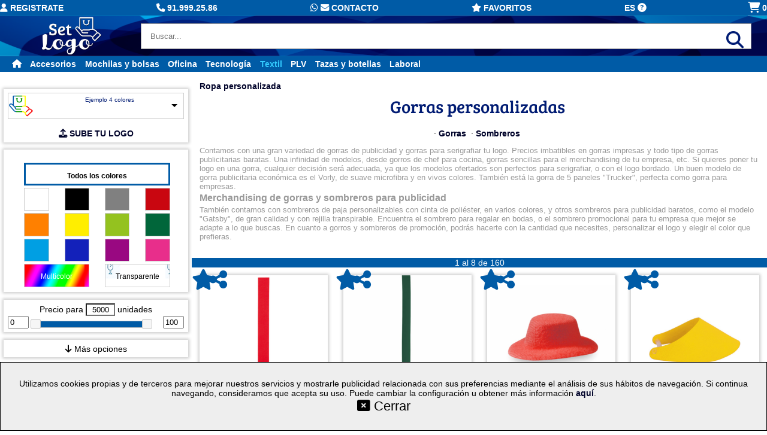

--- FILE ---
content_type: text/html; charset=utf-8
request_url: https://setlogo.com/es_es/gorras-y-sombreros-personalizados
body_size: 31481
content:
<!DOCTYPE html>
<html xmlns="http://www.w3.org/1999/xhtml" lang="es">
<head>
<META http-equiv="Content-Type" content="text/html; charset=utf-8">

<link rel="SHORTCUT ICON" href="/favicon.ico"><!-- COMIENZO PRINT_HEADER -->

<title>Gorras personalizadas regalo publicitario</title>
<meta name="viewport" content="width=device-width, initial-scale=1.0">
<meta name="mobile-web-app-capable" content="yes">
<meta name="apple-mobile-web-app-capable" content="yes">
<meta name="description" content="Gorras sombreros y gorros">
<meta name="keywords" content="gorras,sombreros,gorros">
<meta name="twitter:title" content="Gorras personalizadas regalo publicitario">
<meta property="og:site_name" content="Gorras personalizadas regalo publicitario">
<meta property="og:title" content="Gorras personalizadas regalo publicitario">
<link rel="stylesheet" href="/js/jquery-ui-1.12.1/jquery-ui.min.css" />
<link href="/css/message_default.css" rel="stylesheet" type="text/css" />
<link href="/css/grid_vh4.css" rel="stylesheet" type="text/css" />
<link href="/css/fontawesome-free-6.4.2-web/css/fontawesome.min.css" rel="stylesheet">
<link href="/css/fontawesome-free-6.4.2-web/css/brands.min.css" rel="stylesheet">
<link href="/css/fontawesome-free-6.4.2-web/css/solid.min.css" rel="stylesheet">
<link href="/css/estilos_06.css" rel="stylesheet" type="text/css"/>
<link href="/css/style_menu_05.css" rel="stylesheet" type="text/css"/>
<link href="/css/style_menu_categorias_06.css" rel="stylesheet" type="text/css"/>
<link href="/css/estilos_ddb.css" rel="stylesheet" type="text/css"/>
<meta http-equiv="content-language" content="es">
<link rel="canonical" href="https://setlogo.com/es_es/gorras-y-sombreros-personalizados" />
<link rel="alternate" hreflang="es" href="https://setlogo.com/es_es/gorras-y-sombreros-personalizados" />
<link rel="alternate" hreflang="en" href="https://setlogo.com/en_gb/customized-hats-caps" />
<link rel="alternate" hreflang="es-150" href="https://setlogo.com/es_es/gorras-y-sombreros-personalizados" />
<link rel="alternate" hreflang="en-150" href="https://setlogo.com/en_gb/customized-hats-caps" />
<!-- FINAL DE PRINT_HEADER-->



<!-- Global site tag (gtag.js) - Google Analytics -->
<script async src="https://www.googletagmanager.com/gtag/js?id=UA-121554564-1"></script>

<script>
  window.dataLayer = window.dataLayer || [];
  function gtag(){dataLayer.push(arguments);}
  gtag('js', new Date());

  gtag('config', 'UA-121554564-1');
</script>
<script src="/SpryAssets/SpryValidationTextField.js" type="text/javascript"></script>
<link href="/SpryAssets/SpryValidationTextField.css" rel="stylesheet" type="text/css">


</head>
<body>



<script>

function dr_popstate(){
	
	$(window).on("popstate", function () {
	  // if the state is the page you expect, pull the name and load it.
	  //alert("XX");
	  window.location.reload();
	//  if (history.state && "Price Deck" === history.state.page) {
	//    
	//  }
	});
	
	} // dr_popstate

var temporizador_sesionrefresh;

function sesionrefresh(){
			
		$.ajax({
		  type: "POST",
		  url: '/directorio/ajax_sesionrefresh.php',
		  data: {
			 'aaa':33
			,'bbb':2
			},
		  success: function(data){
		  }

		});
}

function dr_sesionrefresh(){
	clearTimeout(temporizador_sesionrefresh);
	temporizador_sesionrefresh= setInterval(sesionrefresh, 1000 * 60 * 5);
	} // dr_sesionrefresh

</script>



<div id="divCabeceraCompleta" style="z-index:1000;">



<div class="col-h-12 col-v-12 menu" id="div_menu_superior">





<div class="hidden_v"><a href="/es_es/usuario"><i class="far fa-user" aria-hidden="true"></i> Registrate</a></div>
<div class="hidden_h"><a href="/es_es/usuario"><i class="far fa-user" aria-hidden="true"></i></a></div>
    
<div class="hidden_v"><a href="tel:+34919992586"><i class="fas fa-phone"></i> 91.999.25.86</a></div>
<div class="hidden_h"><a href="tel:+34919992586"><i class="fas fa-phone"></i></a></div>


<div class="hidden_v"><a href="/es_es/contacto"><i class="fab fa-whatsapp"></i> <i class="fas fa-envelope"></i> Contacto</a></div>
<div class="hidden_h"><a href="/es_es/contacto"><i class="fab fa-whatsapp"></i> <i class="fas fa-envelope"></i></a></div>



<div class="hidden_v"><a href="/es_es/favoritos" class="fav_menu_2"><i class="fa fa-star"></i> Favoritos</a></div>
<div class="hidden_h"><a href="/es_es/favoritos" class="fav_menu_2"><i class="fa fa-star"></i></a></div>


    <div class="derecha"><span id="cambio_idioma_menu">es</span> <a id="div_activarGlobosAyuda"><i class="fas fa-question-circle" aria-hidden="true"></i></a></div>
    

     <div class="derecha" style="margin:0px 0px 0px 2vh"><a href="/es_es/finalizar-compra"><i class="fa fa-shopping-cart fa-lg" aria-hidden="true"></i> 0 </a></div>
         

    

</div> <!-- div_menu_superior -->








<script>
function dr_menu(){
	
//	if(soy_movil()) alert("Movil"); else alert("PC");
	$( "#div_activarGlobosAyuda" ).click(function() {
		
		if(typeof dr_ayuda === "function"){
			  dr_ayuda();
			}else{
				gPagina.alert("Lo siento.<br>No tenemos ayuda disponible para esta página.");
				}
		

	});	
	
	$( "#div_logout" ).click(function() {
		$.ajax({
		  type: "POST",
		  url: '/compra/ajax_get_login.php',
		  data: {
			  'get_login':1,
			  'id_hijo':0,
			},
		  success: function(data){
			location.href='/es_es/usuario';
		  }
		});

	});

	$( ".div_logo_circularXXXX" ).click(function() {
		  location.href='/es_es/';
		});
	
	$( "#cambio_idioma_menu" ).click(function() {
		  popup_cambiar_idioma();
		});
	}//dr_menu
	

</script>
<script>
var contador_parpadeo_sube=0;
function parpadear_sube() { 
	contador_parpadeo_sube++;
	if(contador_parpadeo_sube>5) return;
	//$('#parpadeo_menu').delay(150).fadeTo( "slow" , 0.3).delay(50).fadeTo("slow" , 1, parpadear_sube);
	

	$('#parpadeo_menu').delay(150)
		.animate({
          //color: "#F9C402",
		  backgroundColor: "#FFF",
        },1000).delay(50).animate({
         // color: "#FFF",
		  backgroundColor: "#005ba6",
        },1000).fadeTo("slow" , 1, parpadear_sube);

	
	}
</script>



<script>

var aBusqueda= { 
	"idioma":"es_es"
	,"dir":"2311"
	,"pre":"gorras-y-sombreros-personalizados"
	,"texto":""
	,"tecnica":""
	,"color":""
	,"colorfondo":""
	,"colorfrente":""
	,"precio_min":""
	,"precio_max":""
	,"stock":""
	,"con_descuento":"0"
	,"es_solo_dir":"1"
	,"palabras":""
	,"directorios":""
	,"weekly":""
	,"favoritos":""
	}; 

function aBusqueda2URL(){
	var s='';
//	s+='/'+aBusqueda.idioma;
	s+='/es_es';
	s+='/'+aBusqueda.pre;
	s+='/s';
	s+='/'+(aBusqueda.texto)+'/';
	if(aBusqueda.tecnica>0)s+='tecnica-'+aBusqueda.tecnica+':';
	if(aBusqueda.color>0)s+='color-'+aBusqueda.color+':';
	if(aBusqueda.colorfondo>0)s+='color-'+aBusqueda.colorfondo+':';
	if(aBusqueda.colorfrente>0)s+='color-'+aBusqueda.colorfrente+':';
	if(aBusqueda.nelementos>12)s+='nelementos-'+aBusqueda.nelementos+':';
	if(aBusqueda.precio_min>0)s+='precio_min-'+aBusqueda.precio_min+':';
	if(aBusqueda.precio_max>0)s+='precio_max-'+aBusqueda.precio_max+':';
	if(aBusqueda.stock>0)s+='stock-'+aBusqueda.stock+':';
	if(aBusqueda.con_descuento>0)s+='con_descuento-'+aBusqueda.con_descuento+':';
	if(aBusqueda.palabras.length>3)s+='palabras-'+aBusqueda.palabras.replace(" ", "|");
	if(aBusqueda.directorios.length>0)s+='directorios-'+aBusqueda.directorios.replace(" ", "|");
	return s;
	}

function aBusqueda2URL_add_palabra(palabra){
	aBusqueda.palabras=aBusqueda.palabras.replace(palabra, "");
	if(palabra.length>3)
	aBusqueda.palabras=aBusqueda.palabras+"|"+palabra;
	else aBusqueda.palabras=palabra;
	}

function aBusqueda2URL_del_palabra(palabra){
	aBusqueda.palabras=aBusqueda.palabras.replace(palabra, "");
	aBusqueda.palabras=aBusqueda.palabras.replace("||", "|");
	}

function aBusqueda2URL_existe_palabra(palabra){
//	console.log("Exiets: "+ palabra+" "+aBusqueda.palabras.indexOf(palabra));
	if(aBusqueda.palabras.indexOf(palabra)<0) return false;
	 return true;
	}


function aBusqueda2URL_add_directorio(palabra){
	aBusqueda.directorios=aBusqueda.directorios.replace("L"+palabra+"L", "L");
	if(palabra.length>0)
	aBusqueda.directorios=aBusqueda.directorios+"L"+palabra+"L";
	else aBusqueda.directorios=palabra;
	}

function aBusqueda2URL_del_directorio(palabra){
	aBusqueda.directorios=aBusqueda.directorios.replace("L"+palabra+"L", "L");
	aBusqueda.directorios=aBusqueda.directorios.replace("LL", "L");
	}

function aBusqueda2URL_existe_directorio(palabra){
	//console.log("Exiets: "+ palabra+" "+ aBusqueda.directorios+" "+aBusqueda.directorios.indexOf("L"+palabra));
	if(aBusqueda.directorios.indexOf("L"+palabra+"L")=== -1) return false;
	 return true;
	}



function urldecode(url) {
  return decodeURIComponent(url.replace(/\+/g, ' '));
}
function urlencode(url) {
  return encodeURIComponent(url.replace(/\ /g, '+'));
}



</script>



<style>
#buscador_mas_1{display:none;}
#buscador_mas_2{display:none;}

#buscador_mas_1,#buscador_mas_2{
	cursor:pointer;
}


#b_texto{
	
	width:80% !important;
	border:none;
height:100%;

}
#div_buscar{
border:solid 1px #999;
background-color:#FFF;	
/*opacity:0.75; */
}

#btn_buscar{
	cursor:pointer;
	color:#001b73;
	}

.div_responsive{



}

.div_descuento,.div_sublimacion{
	position:absolute;
	top: 10%;
	left: -2%;
	background-color:#F00;
	color:#FFF;
	font-size:2.0em;
	font-weight:bold;
	width: 30%;
	text-align:center;
    transform: rotate(-5deg);
    -webkit-transform: rotate(-5deg);
    -moz-transform: rotate(-5deg);
    -o-transform: rotate(-5deg);
	border-bottom:solid 1px #333;
	border-right:solid 1px #999;


}

.div_sublimacion{
	position:absolute;
	top: 0%;
	left: 68%;
	background-color:#F00;
	background-image:url(/imagenes/postit_sublimacion.jpg);
	color:#FFF;
	font-size:1.0em;
	font-weight:bold;
	width: 30%;
	text-align:center;
    transform: rotate(5deg);
    -webkit-transform: rotate(5deg);
    -moz-transform: rotate(5deg);
    -o-transform: rotate(5deg);
	border-bottom:solid 1px #333;
	border-right:solid 1px #999;
}

.div_btn_prod_izquierda,.div_btn_prod_derecha{
	position:absolute;
	top: 60%;
	color:#005ba6;
	font-size:2.0em;
	font-weight:bold;
	width: 20%;
	text-align:center;
	border: solid 0px #066;
}
.div_btn_prod_izquierda{
	left: 8%;
	text-align:left;
}
.div_btn_prod_derecha{
	left: 72%;
	text-align:right;
}

.div_logo_cabecera,.div_logo_cabecera_v{
	background-image:url(/imagenes/diseno/logo_cabecera.png);
	background-position:center center;
	background-size: contain;
	background-repeat:no-repeat;
	cursor:pointer;
	}
.div_logo_cabecera_v{
	background-image:url(/imagenes/diseno/logo_cabecera_v.png);
	}
#contenedor2{
/*	background: #CCC; */
  display: flex;
  flex-wrap: wrap;
  justify-content: flex-start;
  align-content: space-between;
  margin: .5vw 0px 1vw .5px;
	}
#contenedor2 > div{ margin-top:.5vw;}

#btn_buscador_mas_1,#btn_buscador_mas_2{
	text-align:center;
	cursor:pointer;
	}
#div_buscador_1{
	text-align:center;
	}
#cantidadpordefecto{
	text-align:center;
/*	border:none; */
}

#div_ampliar{
	
/*	border:#001b73 solid 2px; */
	}
#boton_ampliar_no_simulados{
	padding:2px; 
	}
.no_simulados_activo{
	border:#0F0 solid 2px;
}
</style>



    
    

<div class="col-v-12 col-h-12 flex" id="div_buscador">




<div class="col-v-2 col-h-2 div_logo_cabecera hidden_v"><br /></div>
<div class="col-v-2 col-h-2 div_logo_cabecera_v hidden_h"><br /></div>



<div class="col-v-10 col-h-10" id="contenedor2">


<div class="col-v-3 hidden_h">

    <div class="menu2Limpio">
    
    <label for="navbar-checkbox2" class="navbar-handle2"></label>
    </div>
</div>

<div class="col-v-9 col-h-12" id="div_buscar">
<input id="b_texto" name="b_texto" type="text" style="width:100%" placeholder="Buscar... " value="" /> <div style="float:right;padding-top:1vw"><i class="fas fa-search fa-2x" id="btn_buscar"></i></div>
</div>


<!--
<div class="hidden_v col-h-3" id="div_ampliar">
<div id="boton_ampliar_no_simulados" class="btn" >Mostrar más productos<br />sin simulación</div>
</div>
-->




</div><!-- col-v-10 -->









<!--
<div class="col-v-12 col-h-12 hidden" style="background-color:#0C1" id="buscador_mas_2">
Cantidad <input name="cantidad" type="text" style="width:50%" placeholder="Cantidad..."  />
<div id="btn_buscador_mas_2" style="float:right">Muchas más opciones<i class='fa fa-arrow-down' aria-hidden='true'></i></div>
</div>
-->

</div><!-- buscador principal -->





<script>

var orientacion=0;
var temporizador_resize=0;

var mac_resize_realizado=0;

window.addEventListener("resize", function() {
	//	$('#div_buscador').css({position: 'relative'});
	//	$(".cabecera_completa").css({position: 'relative'});
		clearTimeout(temporizador_resize);
		if(temporizador_resize==0)resizeHeader();
		else 
		temporizador_resize=setTimeout(function(){ resizeHeader(); }, 200);
		
}, false);

function dr_resize(){
	
		$(window).bind('orientationchange', function(event) {
		  mac_resize_realizado=0;
		});
			
		setTimeout(function(){ resizeHeader(); }, 300);
	} // dr_resize


function resizeHeader() {
	if(mac_resize_realizado==1) return 0;
	
	

//	$("#div_buscador").css({position: 'fixed',top:position.top+''});
	
	if (navigator.platform == 'iPad' || navigator.platform == 'iPhone' 
		|| navigator.platform == 'iPod' || navigator.platform == 'Linux armv6l'){
		
		mac_resize_realizado=1;

		}


	var position4 = $( "#buscadorBloqueIzquierda" ).width();
//	$("#buscadorBloqueIzquierda").css({position: 'fixed',width:position4+'px'});	
	$("#bloqueIzquierda").css({position: 'fixed'});	
	


//	var position5 = $( "#divCabeceraCompleta" ).width();
	$("#divCabeceraCompleta").css({position: 'fixed',width:'100%'});	
//	$("#divCabeceraCompleta").css({position: 'fixed',width:position5+'px'});	
	
	var position = $( "#divCabeceraCompleta" ).height();
			
//	$('#div_buscador').css({position: 'fixed',top:position+'px'});
//	$('#div_categorias').css({position: 'fixed',top:xxx+'px'});


	$('#espaciado_menusuperior').css({'padding-bottom': position+'px'});
	

		



	
	//$('#espaciado_div_buscador').css({'padding-bottom': position2+'px'});
	//$('#espaciado_div_categorias').css({'padding-bottom': xxxpadding+'px'});	

//	$('#espaciado_menusuperior').css({'padding-bottom': '1px'});
//	$('#espaciado_div_buscador').css({'padding-bottom': '1px'});
//	$('#espaciado_div_categorias').css({'padding-bottom': '1px'});


//	console.log(position+' '+position2+' '+position3);
//	$('.div_logo_cabecera').css({'height': position2});
	
	} // resizeHeader

</script>
<script>

function guardar_buscador_mas(){
	var  uno=0;
	var  dos=0;
	if($("#btn_buscador_mas_1").is(":visible")){
		uno=1;
			$("#btn_buscador_mas_1").addClass("hidden");
			$("#btn_buscador_mas_2").removeClass("hidden");
			$("#div_buscador_1").addClass("hidden");
			$("#div_buscador_2").addClass("hidden");
			$("#div_buscador_3").addClass("hidden");
			$("#div_buscador_4").removeClass("hidden");
			$("#div_buscador_5").removeClass("hidden");

		}else{uno=0;
			$("#btn_buscador_mas_1").removeClass("hidden");
			$("#btn_buscador_mas_2").addClass("hidden");
			$("#div_buscador_1").removeClass("hidden");
			$("#div_buscador_2").removeClass("hidden");
			$("#div_buscador_3").removeClass("hidden");
			$("#div_buscador_4").addClass("hidden");
			$("#div_buscador_5").addClass("hidden");

			}
	if($("#btn_buscador_mas_2").is(":visible"))dos=1;
	
	$.ajax({
		  type: "POST",
		  url: '/directorio/ajax_buscador_mas.php',
		  data: {
			 'buscador_mas_1':uno
			,'buscador_mas_2':dos
			},
		  success: function(data){
			//alert("X"+data);
		  }

		});
	
	}


function dr_url2abusqueda(){
	
	$( ".div_logo_cabecera" ).click(function() { 
	  location.href='/es_es/';
	});
		
	$( ".div_logo_cabecera_v" ).click(function() { 
	  location.href='/es_es/';
	});
	

	

	
} // dr_url2abusqueda


function dr_masopciones(){
	
	$( "#btn_buscador_mas_1" ).click(function() { 
	 // $("#buscador_mas_1").toggle();
	  guardar_buscador_mas();
	  resizeHeader();
	});
		
	$( "#btn_buscador_mas_2" ).click(function() { 
	 // $("#buscador_mas_2").toggle();
	  guardar_buscador_mas();
	});
			
}

function dr_nosimulados(){
	var mostrar=1;

	if(mostrar==0){ $( "#boton_ampliar_no_simulados" ).removeClass( "no_simulados_activo" ); }else{$( "#boton_ampliar_no_simulados" ).addClass( "no_simulados_activo" );}
	
	$( "#boton_ampliar_no_simulados" ).click(function() { 
		

		$.ajax({
		  type: "POST",
		  url: '/directorio/ajax_set_no_simulados.php',
		  data: {
			 'ss':1
			,'tt':2
			},
		  success: function(data){
				if(data=="ko"){
					$( "#boton_ampliar_no_simulados" ).removeClass( "no_simulados_activo" ); 
					}else{
					$( "#boton_ampliar_no_simulados" ).addClass( "no_simulados_activo" );
					// gPagina.alert("Ha activado mostrar más productos aunque no estén simulados");
					}
		 
		  traer_productos(1);
		  }

		});
	
	
	
	});

			
}
</script>



<div class="col-h-12 col-v-12" id="div_categorias">


<nav class="menu2">
<ul>
<li class="casita"><a href="/es_es/categorias"><i class='fas fa-home'></i><b class='hidden_h'> Inicio</b></a></li><li  class='menuDirActual_1_off'><a href="/es_es/accesorios-publicitarios">Accesorios</a><div class='submenu1 bgMenu_10'><div class='divimg' id='imgMenu_10'  style="background-image: url('/imgproducto/imgproducto/prod_70232_1_1_3x38_color_06167504.jpg');" > &nbsp;</div><div class='divsubmenus'><div class='linkMenu menuDirActual_2_off' data-mipadre='10' data-miid='1011' data-miruta='prod_14812_2_1_1x23_color_06167504.jpg' >(108) <a href="/es_es/paraguas-promocionales-personalizados">Paraguas</a></div><div class='linkMenu menuDirActual_2_off' data-mipadre='10' data-miid='1012' data-miruta='prod_16489_1_1_1x16_negro_06167504.jpg' >(70) <a href="/es_es/gafas-de-sol-economicas-y-personalizadas">Gafas</a></div><div class='linkMenu menuDirActual_2_off' data-mipadre='10' data-miid='1013' data-miruta='prod_16889_1_1_1x12_color_06167504.jpg' >(7) <a href="/es_es/mecheros-personalizados">Mecheros</a></div><div class='linkMenu menuDirActual_2_off' data-mipadre='10' data-miid='1014' data-miruta='prod_21450_1_1_1x15_blanco_06167504.jpg' >(21) <a href="/es_es/personalizar-abanicos">Abanicos</a></div><div class='linkMenu menuDirActual_2_off' data-mipadre='10' data-miid='1015' data-miruta='prod_14671_1_1_1x15_color_06167504.jpg' >(61) <a href="/es_es/linternas-personalizadas">Linternas</a></div><div class='linkMenu menuDirActual_2_off' data-mipadre='10' data-miid='1016' data-miruta='prod_20466_1_1_1x16_negro_06167504.jpg' >(12) <a href="/es_es/pulseras-colgantes">Pulseras y colgantes</a></div><div class='linkMenu menuDirActual_2_off' data-mipadre='10' data-miid='1019' data-miruta='prod_17496_1_1_1x15_blanco_06167504.jpg' >(222) <a href="/es_es/llaveros-personalizados">Llaveros</a></div><div class='linkMenu menuDirActual_2_off' data-mipadre='10' data-miid='1020' data-miruta='prod_14514_1_1_1x7_negro_06167504.jpg' >(60) <a href="/es_es/lanyards-personalizados">Lanyards</a></div><div class='linkMenu menuDirActual_2_off' data-mipadre='10' data-miid='1021' data-miruta='prod_17416_1_1_1x17_color_06167504.jpg' >(419) <a href="/es_es/articulos-ocio-personalizados">Ocio</a></div><div class='linkMenu menuDirActual_2_off' data-mipadre='10' data-miid='1022' data-miruta='prod_26915_2_3_2x14_color_06167504.jpg' >(112) <a href="/es_es/productos-playa-montana-vacaciones-personalizados">Playa y montaña</a></div><div class='linkMenu menuDirActual_2_off' data-mipadre='10' data-miid='1023' data-miruta='prod_19217_1_1_1x44_negro_06167504.jpg' >(567) <a href="/es_es/hosteleria-hogar-cocina-personalizados">Hostelería cocina y hogar</a></div><div class='linkMenu menuDirActual_2_off' data-mipadre='10' data-miid='1024' data-miruta='prod_18762_1_2_2x22_color_06167504.jpg' >(201) <a href="/es_es/farmacia-salud-y-cuidado-personal-personalizados">Farmacia</a></div><div class='linkMenu menuDirActual_2_off' data-mipadre='10' data-miid='1025' data-miruta='prod_22634_1_1_1x15_color_06167504.jpg' >(194) <a href="/es_es/herramientas-personalizadas">Herramientas</a></div><div class='linkMenu menuDirActual_2_off' data-mipadre='10' data-miid='1026' data-miruta='prod_26306_4_1_1x48_color_56e51669.jpg' >(11) <a href="/es_es/caramelos-personalizados">Caramelos</a></div><div class='linkMenu menuDirActual_2_off' data-mipadre='10' data-miid='1027' data-miruta='' >(134) <a href="/es_es/accesorios-viajes">Viajes-Conducción</a></div><div class='linkMenu menuDirActual_2_off' data-mipadre='10' data-miid='1028' data-miruta='prod_17563_1_1_1x6_mono_06167504.jpg' >(31) <a href="/es_es/mascotas">Mascotas</a></div><div class='linkMenu menuDirActual_2_off' data-mipadre='10' data-miid='1029' data-miruta='grd/y_m_2022/2022_96/mo6228-13.jpg' >(42) <a href="/es_es/plantas">Plantas</a></div><div class='linkMenu menuDirActual_2_off' data-mipadre='10' data-miid='1030' data-miruta='grd/y2022/2022_13/10013.jpg' >(17) <a href="/es_es/trofeos">Trofeos</a></div><div class='linkMenu menuDirActual_2_off' data-mipadre='10' data-miid='1031' data-miruta='' >(49) <a href="/es_es/navajas-multiherramientas">Navajas Multiherramientas</a></div><div class='linkMenu menuDirActual_2_off' data-mipadre='10' data-miid='1090' data-miruta='prod_18304_1_1_1x17_mono_06167504.jpg' >(4) <a href="/es_es/outlet">Outlet</a></div><div class='linkMenu menuDirActual_2_off' data-mipadre='10' data-miid='1099' data-miruta='prod_26773_6_1_2x4_negro_06167504.jpg' >(167) <a href="/es_es/accesorios-varios">Varios</a></div></div></div>
<div class='clear'></div>
</li><li  class='menuDirActual_1_off'><a href="/es_es/mochilas-y-bolsas-publicitarias">Mochilas y bolsas</a><div class='submenu1 bgMenu_11'><div class='divimg' id='imgMenu_11'  style="background-image: url('/imgproducto/prod_16733_1_1_7x6_negro_06167504.jpg');" > &nbsp;</div><div class='divsubmenus'><div class='linkMenu menuDirActual_2_off' data-mipadre='11' data-miid='1101' data-miruta='prod_16733_1_1_7x6_negro_06167504.jpg' >(23) <a href="/es_es/bolsas-papel-personalizadas">Bolsa Papel</a></div><div class='linkMenu menuDirActual_2_off' data-mipadre='11' data-miid='1102' data-miruta='/prod_37298_1_1_7x15_color_56e51669.jpg' >(288) <a href="/es_es/mochilas-espalda-personalizadas">Mochilas espalda</a></div><div class='linkMenu menuDirActual_2_off' data-mipadre='11' data-miid='1103' data-miruta='prod_16744_1_1_1x6_negro_06167504.jpg' >(299) <a href="/es_es/Bolsas-de-la-compra-personalizadas">Bolsas de la compra</a></div><div class='linkMenu menuDirActual_2_off' data-mipadre='11' data-miid='1104' data-miruta='prod_20280_1_1_1x16_blanco_06167504.jpg' >(15) <a href="/es_es/monederos-rinoneras-personalizados">Monederos riñoneras</a></div><div class='linkMenu menuDirActual_2_off' data-mipadre='11' data-miid='1105' data-miruta='prod_18507_1_1_1x23_color_06167504.jpg' >(55) <a href="/es_es/bolsas-de-oficina-maletines-portadocumentos">Bolsas de oficina</a></div><div class='linkMenu menuDirActual_2_off' data-mipadre='11' data-miid='1106' data-miruta='prod_19605_1_1_1x23_color_06167504.jpg' >(57) <a href="/es_es/maletas-y-trolleys-bolsas-grandes-personalizados">Maletas y trolleys</a></div><div class='linkMenu menuDirActual_2_off' data-mipadre='11' data-miid='1107' data-miruta='prod_26457_1_2_2x12_blanco_56e51669.jpg' >(7) <a href="/es_es/bolsas-deporte-publicidad">Bolsas de deporte</a></div><div class='linkMenu menuDirActual_2_off' data-mipadre='11' data-miid='1108' data-miruta='prod_22712_1_1_1x14_blanco_56e51669.jpg' >(40) <a href="/es_es/tarjeteros-personalizados">Tarjeteros</a></div><div class='linkMenu menuDirActual_2_off' data-mipadre='11' data-miid='1109' data-miruta='prod_17656_1_2_2x8_blanco_56e51669.jpg' >(75) <a href="/es_es/neceser">Neceser</a></div><div class='linkMenu menuDirActual_2_off' data-mipadre='11' data-miid='1110' data-miruta='prod_11628_1_1_3x50_color_56e51669.jpg' >(94) <a href="/es_es/bolsas-nevera-isotermica">Neveras</a></div><div class='linkMenu menuDirActual_2_off' data-mipadre='11' data-miid='1112' data-miruta='/prod_14833_1_1_1x6_blanco_06167504.jpg' >(90) <a href="/es_es/mochilas-cordones">Mochilas de cordones</a></div><div class='linkMenu menuDirActual_2_off' data-mipadre='11' data-miid='1113' data-miruta='/prod_13615_1_2_3x37_negro_06167504.jpg' >(12) <a href="/es_es/petates-bandoleras">Petates Bandoleras</a></div><div class='linkMenu menuDirActual_2_off' data-mipadre='11' data-miid='1114' data-miruta='' >(25) <a href="/es_es/mochilas-laterales">Mochilas laterales</a></div><div class='linkMenu menuDirActual_2_off' data-mipadre='11' data-miid='1115' data-miruta='' >(15) <a href="/es_es/bolsas-comercio">Bolsas comercio</a></div><div class='linkMenu menuDirActual_2_off' data-mipadre='11' data-miid='1116' data-miruta='' >(21) <a href="/es_es/rinoneras">Riñoneras</a></div><div class='linkMenu menuDirActual_2_off' data-mipadre='11' data-miid='1199' data-miruta='prod_14210_1_1_1x5_negro_06167504.jpg' >(67) <a href="/es_es/otras-bolsas-de-regalo-personalizadas">Otros</a></div></div></div>
<div class='clear'></div>
</li><li  class='menuDirActual_1_off'><a href="/es_es/material-oficina-personalizada-empresas">Oficina</a><div class='submenu1 bgMenu_13'><div class='divimg' id='imgMenu_13'  style="background-image: url('/imgproducto/prod_13877_1_1_1x5_negro_06167504.jpg');" > &nbsp;</div><div class='divsubmenus'><div class='linkMenu menuDirActual_2_off' data-mipadre='13' data-miid='1301' data-miruta='prod_15012_1_1_1x13_color_06167504.jpg' >(346) <a href="/es_es/boligrafos-personalizados">Bolígrafos</a></div><div class='linkMenu menuDirActual_2_off' data-mipadre='13' data-miid='1302' data-miruta='prod_27804_6_2_2x7_negro_06167504.jpg' >(352) <a href="/es_es/cuadernos-personalizados">Cuadernos</a></div><div class='linkMenu menuDirActual_2_off' data-mipadre='13' data-miid='1303' data-miruta='prod_17738_6_1_2x1_negro_06167504.jpg' >(112) <a href="/es_es/lapices-publicidad">Lapiceros y pinturas</a></div><div class='linkMenu menuDirActual_2_off' data-mipadre='13' data-miid='1304' data-miruta='prod_27245_6_2_2x7_negro_06167504.jpg' >(24) <a href="/es_es/estuches-personalizados">Estuches</a></div><div class='linkMenu menuDirActual_2_off' data-mipadre='13' data-miid='1305' data-miruta='prod_19375_1_1_1x35_blanco_06167504.jpg' >(28) <a href="/es_es/carpetas-personalizadas">Carpetas</a></div><div class='linkMenu menuDirActual_2_off' data-mipadre='13' data-miid='1307' data-miruta='prod_51107_1_1_3x31_0_06167504.jpg' >(12) <a href="/es_es/rollers">Rollers</a></div><div class='linkMenu menuDirActual_2_off' data-mipadre='13' data-miid='1308' data-miruta='' >(91) <a href="/es_es/set-escritura">Set escritura y estuches</a></div><div class='linkMenu menuDirActual_2_off' data-mipadre='13' data-miid='1309' data-miruta='prod_14110_1_1_1x12_color_06167504.jpg' >(41) <a href="/es_es/boligrafos-eco">Bolígrafos Eco</a></div><div class='linkMenu menuDirActual_2_off' data-mipadre='13' data-miid='1310' data-miruta='' >(48) <a href="/es_es/notas-adhesivas">Notas adhesivas</a></div><div class='linkMenu menuDirActual_2_off' data-mipadre='13' data-miid='1399' data-miruta='prod_14292_1_1_1x15_negro_06167504.jpg' >(102) <a href="/es_es/escritorio-otros">Escritorio y otros</a></div></div></div>
<div class='clear'></div>
</li><li  class='menuDirActual_1_off'><a href="/es_es/merchandising-de-tecnologia">Tecnología</a><div class='submenu1 bgMenu_22'><div class='divimg' id='imgMenu_22'  style="background-image: url('/imgproducto/prod_14095_1_1_1x17_color_06167504.jpg');" > &nbsp;</div><div class='divsubmenus'><div class='linkMenu menuDirActual_2_off' data-mipadre='22' data-miid='2202' data-miruta='prod_16280_1_1_1x16_color_06167504.jpg' >(8) <a href="/es_es/calculadoras-personalizadas">Calculadoras</a></div><div class='linkMenu menuDirActual_2_off' data-mipadre='22' data-miid='2205' data-miruta='prod_39336_1_1_9x94_negro_06167504.jpg' >(48) <a href="/es_es/Memorias-USB-Pendrive">Memorias USB</a></div><div class='linkMenu menuDirActual_2_off' data-mipadre='22' data-miid='2206' data-miruta='prod_14622_1_1_1x16_color_06167504.jpg' >(139) <a href="/es_es/Power-bank">Power bank</a></div><div class='linkMenu menuDirActual_2_off' data-mipadre='22' data-miid='2207' data-miruta='prod_19111_1_2_2x2_negro_06167504.jpg' >(208) <a href="/es_es/auriculares-y-altavoces-inalambricos-personalizados">Sonido</a></div><div class='linkMenu menuDirActual_2_off' data-mipadre='22' data-miid='2208' data-miruta='' >(197) <a href="/es_es/cargadores_para_movil">Cargadores</a></div><div class='linkMenu menuDirActual_2_off' data-mipadre='22' data-miid='2209' data-miruta='prod_18212_1_1_1x15_color_56e51669.jpg' >(23) <a href="/es_es/puertos-usb">Puertos USB</a></div><div class='linkMenu menuDirActual_2_off' data-mipadre='22' data-miid='2210' data-miruta='prod_71987_1_1_3x79_color_56e51669.jpg' >(37) <a href="/es_es/alfombrillas-raton">Alfombrillas ratón</a></div><div class='linkMenu menuDirActual_2_off' data-mipadre='22' data-miid='2211' data-miruta='' >(8) <a href="/es_es/relojes-inteligentes">Relojes inteligentes</a></div><div class='linkMenu menuDirActual_2_off' data-mipadre='22' data-miid='2287' data-miruta='prod_14371_1_1_1x15_color_06167504.jpg' >(41) <a href="/es_es/gadgets-originales-personalizados">Gadgets USB</a></div><div class='linkMenu menuDirActual_2_off' data-mipadre='22' data-miid='2288' data-miruta='prod_17428_1_1_1x16_color_06167504.jpg' >(10) <a href="/es_es/relojes-publicitarios">Relojes</a></div><div class='linkMenu menuDirActual_2_off' data-mipadre='22' data-miid='2299' data-miruta='prod_18274_1_1_1x14_blanco_06167504.jpg' >(275) <a href="/es_es/otros-articulos-de-tecnologia-para-personalizar">Otros</a></div></div></div>
<div class='clear'></div>
</li><li  class='menuDirActual_1_on'><a href="/es_es/ropa-personalizada">Textil</a><div class='submenu1 bgMenu_23'><div class='divimg' id='imgMenu_23'  style="background-image: url('/imgproducto/prod_75034_1_1_7x1_color_06167504.jpg');" > &nbsp;</div><div class='divsubmenus'><div class='linkMenu menuDirActual_2_off' data-mipadre='23' data-miid='2306' data-miruta='prod_14863_1_1_1x5_color_06167504.jpg' >(43) <a href="/es_es/delantales">Delantales</a></div><div class='linkMenu menuDirActual_2_off' data-mipadre='23' data-miid='2307' data-miruta='grd/y2022/2022_23/1614679d2b.jpg' >(66) <a href="/es_es/toallas-personalizadas">Toallas</a></div><div class='linkMenu menuDirActual_2_off' data-mipadre='23' data-miid='2308' data-miruta='grd/y2017/2017_8/4358-03.jpg' >(38) <a href="/es_es/mantas">Mantas</a></div><div class='linkMenu menuDirActual_2_off' data-mipadre='23' data-miid='2309' data-miruta='prod_22208_1_1_1x23_color_06167504.jpg' >(28) <a href="/es_es/chalecos">Chalecos</a></div><div class='linkMenu menuDirActual_2_off' data-mipadre='23' data-miid='2310' data-miruta='prod_81524_1_1_7x1_color_06167504.jpg' >(3) <a href="/es_es/bebe">Bebé</a></div><div class='linkMenu menuDirActual_2_on' data-mipadre='23' data-miid='2311' data-miruta='prod_40198_1_1_5x5_negro_56e51669.jpg' >(164) <a href="/es_es/gorras-y-sombreros-personalizados">Gorras y sombreros</a></div><div class='linkMenu menuDirActual_2_off' data-mipadre='23' data-miid='2319' data-miruta='prod_36827_3_1_7x4_color_06167504.jpg' >(11) <a href="/es_es/camisetas-y-sudaderas-deportivas-personalizadas">Deportiva</a></div><div class='linkMenu menuDirActual_2_off' data-mipadre='23' data-miid='2324' data-miruta='prod_33987_3_1_7x1_color_06167504.jpg' >(5) <a href="/es_es/Tops-y-bodys-personalizables">Tops</a></div><div class='linkMenu menuDirActual_2_off' data-mipadre='23' data-miid='2333' data-miruta='prod_33614_3_1_7x2_color_06167504.jpg' >(177) <a href="/es_es/camisetas-publicitarias">Camisetas</a></div><div class='linkMenu menuDirActual_2_off' data-mipadre='23' data-miid='2334' data-miruta='prod_35080_3_5_7x1_color_06167504.jpg' >(56) <a href="/es_es/Ropa-de-abrigo-serigrafiada">Invierno</a></div><div class='linkMenu menuDirActual_2_off' data-mipadre='23' data-miid='2335' data-miruta='prod_22021_1_1_1x10_color_06167504.jpg' >(29) <a href="/es_es/bufandas-personalizadas">Bufandas</a></div><div class='linkMenu menuDirActual_2_off' data-mipadre='23' data-miid='2336' data-miruta='prod_17091_1_1_1x24_negro_06167504.jpg' >(55) <a href="/es_es/polos-personalizados">Polos</a></div><div class='linkMenu menuDirActual_2_off' data-mipadre='23' data-miid='2337' data-miruta='prod_8651_1_1_3x13_color_06167504.jpg' >(2) <a href="/es_es/faldas-personalizadas">Faldas</a></div><div class='linkMenu menuDirActual_2_off' data-mipadre='23' data-miid='2338' data-miruta='prod_6473_1_1_3x28_0_06167504.jpg' >(30) <a href="/es_es/chaquetas-softshell-personalizadas">Softshell</a></div><div class='linkMenu menuDirActual_2_off' data-mipadre='23' data-miid='2339' data-miruta='prod_7634_1_5_3x13_0_88f3341b.jpg' >(49) <a href="/es_es/sudaderas-personalizadas">Sudaderas</a></div><div class='linkMenu menuDirActual_2_off' data-mipadre='23' data-miid='2340' data-miruta='prod_27773_1_1_2x14_color_06167504.jpg' >(1) <a href="/es_es/munequeras-personalizadas">Muñequeras</a></div><div class='linkMenu menuDirActual_2_off' data-mipadre='23' data-miid='2341' data-miruta='' >(10) <a href="/es_es/guantes">Guantes</a></div><div class='linkMenu menuDirActual_2_off' data-mipadre='23' data-miid='2344' data-miruta='prod_32866_3_5_7x1_color_06167504.jpg' >(8) <a href="/es_es/camisas-serigrafiadas">Camisas</a></div><div class='linkMenu menuDirActual_2_off' data-mipadre='23' data-miid='2365' data-miruta='prod_36357_3_1_7x1_color_06167504.jpg' >(15) <a href="/es_es/ropa-de-alta-visibilidad-personalizada">Visibilidad</a></div><div class='linkMenu menuDirActual_2_off' data-mipadre='23' data-miid='2380' data-miruta='prod_49357_1_2_7x1_color_06167504.jpg' >(20) <a href="/es_es/pantalon-corto">Pantalón corto</a></div><div class='linkMenu menuDirActual_2_off' data-mipadre='23' data-miid='2381' data-miruta='prod_21664_1_1_1x5_color_06167504.jpg' >(24) <a href="/es_es/pantalones-personalizados">Pantalones</a></div><div class='linkMenu menuDirActual_2_off' data-mipadre='23' data-miid='2382' data-miruta='prod_15078_1_1_1x23_color_06167504.jpg' >(6) <a href="/es_es/microfibra-personalizada">Microfibra</a></div><div class='linkMenu menuDirActual_2_off' data-mipadre='23' data-miid='2399' data-miruta='prod_34735_3_1_7x2_color_06167504.jpg' >(19) <a href="/es_es/otros-textiles">Otros</a></div></div></div>
<div class='clear'></div>
</li><li  class='menuDirActual_1_off'><a href="/es_es/expositores-plv">PLV</a><div class='submenu1 bgMenu_24'><div class='divimg' id='imgMenu_24'  style="background-image: url('/imgproducto/imgproducto/imgproducto/prod_29251_1_1_5x90_mono_06167504.jpg');" > &nbsp;</div><div class='divsubmenus'><div class='linkMenu menuDirActual_2_off' data-mipadre='24' data-miid='2401' data-miruta='prod_29213_1_1_5x11_0_06167504.jpg' >(3) <a href="/es_es/plv-banners">PLV banners</a></div><div class='linkMenu menuDirActual_2_off' data-mipadre='24' data-miid='2402' data-miruta='prod_29187_1_1_5x11_0_06167504.jpg' >(0) <a href="/es_es/PLV-roll-up">PLV-Roll Up</a></div><div class='linkMenu menuDirActual_2_off' data-mipadre='24' data-miid='2403' data-miruta='prod_29152_1_1_12x3_0_56e51669.jpg' >(0) <a href="/es_es/plv-pop-up">PLV POP UP</a></div><div class='linkMenu menuDirActual_2_off' data-mipadre='24' data-miid='2404' data-miruta='prod_29225_1_1_5x11_0_56e51669.jpg' >(0) <a href="/es_es/plv-banderas">PLV Banderas</a></div><div class='linkMenu menuDirActual_2_off' data-mipadre='24' data-miid='2405' data-miruta='prod_29239_1_1_12x3_0_56e51669.jpg' >(0) <a href="/es_es/plv-expositores-atriles">Expositores atriles</a></div><div class='linkMenu menuDirActual_2_off' data-mipadre='24' data-miid='2406' data-miruta='prod_29166_1_1_12x4_0_56e51669.jpg' >(0) <a href="/es_es/mostradores-publicitarios-de-vinilo">Mostradores de vinilo</a></div><div class='linkMenu menuDirActual_2_off' data-mipadre='24' data-miid='2499' data-miruta='prod_29159_1_1_5x11_0_56e51669.jpg' >(0) <a href="/es_es/plv-varios">Otros PLV</a></div></div></div>
<div class='clear'></div>
</li><li  class='menuDirActual_1_off'><a href="/es_es/vasos-tazas-botellas-publicitarias">Tazas y botellas</a><div class='submenu1 bgMenu_77'><div class='divimg' id='imgMenu_77'  style="background-image: url('/imgproducto/prod_19021_1_3_2x20_color_06167504.jpg');" > &nbsp;</div><div class='divsubmenus'><div class='linkMenu menuDirActual_2_off' data-mipadre='77' data-miid='7701' data-miruta='prod_19021_1_3_2x20_color_06167504.jpg' >(26) <a href="/es_es/tazas-sublimacion-personalizadas">Tazas sublimación</a></div><div class='linkMenu menuDirActual_2_off' data-mipadre='77' data-miid='7702' data-miruta='prod_15003_1_2_1x45_negro_06167504.jpg' >(339) <a href="/es_es/botellas-bidones-personalizados">Botellas y bidones</a></div><div class='linkMenu menuDirActual_2_off' data-mipadre='77' data-miid='7703' data-miruta='prod_15556_1_2_1x17_color_06167504.jpg' >(200) <a href="/es_es/vasos-tazas-personalizadas">Tazas</a></div><div class='linkMenu menuDirActual_2_off' data-mipadre='77' data-miid='7705' data-miruta='prod_26826_1_1_2x5_negro_56e51669.jpg' >(163) <a href="/es_es/termos-botellas-isotermicas-personalizados">Termos y Bidones doble pared</a></div><div class='linkMenu menuDirActual_2_off' data-mipadre='77' data-miid='7706' data-miruta='prod_12008_1_1_3x44_color_56e51669.jpg' >(2) <a href="/es_es/botellas-con-infusor">Botellas con infusor</a></div><div class='linkMenu menuDirActual_2_off' data-mipadre='77' data-miid='7707' data-miruta='grd/y_m_2022/2022_49/mo6460-22.jpg' >(164) <a href="/es_es/vasos">Vasos</a></div><div class='linkMenu menuDirActual_2_off' data-mipadre='77' data-miid='7799' data-miruta='prod_26424_1_3_2x5_negro_56e51669.jpg' >(8) <a href="/es_es/tazas-botellas-otros-varios">Varios</a></div></div></div>
<div class='clear'></div>
</li><li  class='menuDirActual_1_off'><a href="/es_es/ropa-laboral">Laboral</a><div class='submenu1 bgMenu_89'><div class='divimg' id='imgMenu_89'  style="background-image: url('/imgproducto/imgproducto/prod_62868_1_1_7x1_color_06167504.jpg');" > &nbsp;</div><div class='divsubmenus'><div class='linkMenu menuDirActual_2_off' data-mipadre='89' data-miid='8901' data-miruta='prod_62306_1_1_7x1_color_06167504.jpg' >(111) <a href="/es_es/ropa-industrial-base-personalizada">Industrial</a></div><div class='linkMenu menuDirActual_2_off' data-mipadre='89' data-miid='8902' data-miruta='prod_60854_1_1_7x1_color_06167504.jpg' >(44) <a href="/es_es/alta-visibilidad-personalizable">Visibilidad</a></div><div class='linkMenu menuDirActual_2_off' data-mipadre='89' data-miid='8903' data-miruta='prod_60391_1_1_7x1_color_06167504.jpg' >(14) <a href="/es_es/ropa-laboral-ignifuga">Ignífugo</a></div><div class='linkMenu menuDirActual_2_off' data-mipadre='89' data-miid='8904' data-miruta='prod_64003_1_1_7x1_color_06167504.jpg' >(12) <a href="/es_es/ropa-industria-alimentaria">Industria alimentaria</a></div><div class='linkMenu menuDirActual_2_off' data-mipadre='89' data-miid='8905' data-miruta='prod_63520_1_1_7x1_color_06167504.jpg' >(70) <a href="/es_es/ropa-sanidad-y-servicios">Sanidad y servicios</a></div><div class='linkMenu menuDirActual_2_off' data-mipadre='89' data-miid='8906' data-miruta='prod_63787_1_1_7x5_0_06167504.jpg' >(131) <a href="/es_es/hosteleria">Hostelería</a></div></div></div>
<div class='clear'></div>
</li></nav>



<input type="checkbox" id="navbar-checkbox2" class="navbar-checkbox2">
<nav class="menuMovil">
<div id='accordionMenu'>
<h3><i class='fas fa-home'></i> Categorías</h3><div><a href="/es_es/categorias">Todas las categías</a></div><h3>Accesorios</h3><div class='bgMenu_10'><div class='row'><div class='col-v-12'><a href="/es_es/accesorios-publicitarios">VER TODOS</a></div><div class='col-v-6'><a href="/es_es/paraguas-promocionales-personalizados">(108) Paraguas</a></div><div class='col-v-6'><a href="/es_es/gafas-de-sol-economicas-y-personalizadas">(70) Gafas</a></div><div class='col-v-6'><a href="/es_es/mecheros-personalizados">(7) Mecheros</a></div><div class='col-v-6'><a href="/es_es/personalizar-abanicos">(21) Abanicos</a></div><div class='col-v-6'><a href="/es_es/linternas-personalizadas">(61) Linternas</a></div><div class='col-v-6'><a href="/es_es/pulseras-colgantes">(12) Pulseras y colgantes</a></div><div class='col-v-6'><a href="/es_es/llaveros-personalizados">(222) Llaveros</a></div><div class='col-v-6'><a href="/es_es/lanyards-personalizados">(60) Lanyards</a></div><div class='col-v-6'><a href="/es_es/articulos-ocio-personalizados">(419) Ocio</a></div><div class='col-v-6'><a href="/es_es/productos-playa-montana-vacaciones-personalizados">(112) Playa y montaña</a></div><div class='col-v-6'><a href="/es_es/hosteleria-hogar-cocina-personalizados">(567) Hostelería cocina y hogar</a></div><div class='col-v-6'><a href="/es_es/farmacia-salud-y-cuidado-personal-personalizados">(201) Farmacia</a></div><div class='col-v-6'><a href="/es_es/herramientas-personalizadas">(194) Herramientas</a></div><div class='col-v-6'><a href="/es_es/caramelos-personalizados">(11) Caramelos</a></div><div class='col-v-6'><a href="/es_es/accesorios-viajes">(134) Viajes-Conducción</a></div><div class='col-v-6'><a href="/es_es/mascotas">(31) Mascotas</a></div><div class='col-v-6'><a href="/es_es/plantas">(42) Plantas</a></div><div class='col-v-6'><a href="/es_es/trofeos">(17) Trofeos</a></div><div class='col-v-6'><a href="/es_es/navajas-multiherramientas">(49) Navajas Multiherramientas</a></div><div class='col-v-6'><a href="/es_es/outlet">(4) Outlet</a></div><div class='col-v-6'><a href="/es_es/accesorios-varios">(167) Varios</a></div></div>
</div>
<h3>Mochilas y bolsas</h3><div class='bgMenu_11'><div class='row'><div class='col-v-12'><a href="/es_es/mochilas-y-bolsas-publicitarias">VER TODOS</a></div><div class='col-v-6'><a href="/es_es/bolsas-papel-personalizadas">(23) Bolsa Papel</a></div><div class='col-v-6'><a href="/es_es/mochilas-espalda-personalizadas">(288) Mochilas espalda</a></div><div class='col-v-6'><a href="/es_es/Bolsas-de-la-compra-personalizadas">(299) Bolsas de la compra</a></div><div class='col-v-6'><a href="/es_es/monederos-rinoneras-personalizados">(15) Monederos riñoneras</a></div><div class='col-v-6'><a href="/es_es/bolsas-de-oficina-maletines-portadocumentos">(55) Bolsas de oficina</a></div><div class='col-v-6'><a href="/es_es/maletas-y-trolleys-bolsas-grandes-personalizados">(57) Maletas y trolleys</a></div><div class='col-v-6'><a href="/es_es/bolsas-deporte-publicidad">(7) Bolsas de deporte</a></div><div class='col-v-6'><a href="/es_es/tarjeteros-personalizados">(40) Tarjeteros</a></div><div class='col-v-6'><a href="/es_es/neceser">(75) Neceser</a></div><div class='col-v-6'><a href="/es_es/bolsas-nevera-isotermica">(94) Neveras</a></div><div class='col-v-6'><a href="/es_es/mochilas-cordones">(90) Mochilas de cordones</a></div><div class='col-v-6'><a href="/es_es/petates-bandoleras">(12) Petates Bandoleras</a></div><div class='col-v-6'><a href="/es_es/mochilas-laterales">(25) Mochilas laterales</a></div><div class='col-v-6'><a href="/es_es/bolsas-comercio">(15) Bolsas comercio</a></div><div class='col-v-6'><a href="/es_es/rinoneras">(21) Riñoneras</a></div><div class='col-v-6'><a href="/es_es/otras-bolsas-de-regalo-personalizadas">(67) Otros</a></div></div>
</div>
<h3>Oficina</h3><div class='bgMenu_13'><div class='row'><div class='col-v-12'><a href="/es_es/material-oficina-personalizada-empresas">VER TODOS</a></div><div class='col-v-6'><a href="/es_es/boligrafos-personalizados">(346) Bolígrafos</a></div><div class='col-v-6'><a href="/es_es/cuadernos-personalizados">(352) Cuadernos</a></div><div class='col-v-6'><a href="/es_es/lapices-publicidad">(112) Lapiceros y pinturas</a></div><div class='col-v-6'><a href="/es_es/estuches-personalizados">(24) Estuches</a></div><div class='col-v-6'><a href="/es_es/carpetas-personalizadas">(28) Carpetas</a></div><div class='col-v-6'><a href="/es_es/rollers">(12) Rollers</a></div><div class='col-v-6'><a href="/es_es/set-escritura">(91) Set escritura y estuches</a></div><div class='col-v-6'><a href="/es_es/boligrafos-eco">(41) Bolígrafos Eco</a></div><div class='col-v-6'><a href="/es_es/notas-adhesivas">(48) Notas adhesivas</a></div><div class='col-v-6'><a href="/es_es/escritorio-otros">(102) Escritorio y otros</a></div></div>
</div>
<h3>Tecnología</h3><div class='bgMenu_22'><div class='row'><div class='col-v-12'><a href="/es_es/merchandising-de-tecnologia">VER TODOS</a></div><div class='col-v-6'><a href="/es_es/calculadoras-personalizadas">(8) Calculadoras</a></div><div class='col-v-6'><a href="/es_es/Memorias-USB-Pendrive">(48) Memorias USB</a></div><div class='col-v-6'><a href="/es_es/Power-bank">(139) Power bank</a></div><div class='col-v-6'><a href="/es_es/auriculares-y-altavoces-inalambricos-personalizados">(208) Sonido</a></div><div class='col-v-6'><a href="/es_es/cargadores_para_movil">(197) Cargadores</a></div><div class='col-v-6'><a href="/es_es/puertos-usb">(23) Puertos USB</a></div><div class='col-v-6'><a href="/es_es/alfombrillas-raton">(37) Alfombrillas ratón</a></div><div class='col-v-6'><a href="/es_es/relojes-inteligentes">(8) Relojes inteligentes</a></div><div class='col-v-6'><a href="/es_es/gadgets-originales-personalizados">(41) Gadgets USB</a></div><div class='col-v-6'><a href="/es_es/relojes-publicitarios">(10) Relojes</a></div><div class='col-v-6'><a href="/es_es/otros-articulos-de-tecnologia-para-personalizar">(275) Otros</a></div></div>
</div>
<h3>Textil</h3><div class='bgMenu_23'><div class='row'><div class='col-v-12'><a href="/es_es/ropa-personalizada">VER TODOS</a></div><div class='col-v-6'><a href="/es_es/delantales">(43) Delantales</a></div><div class='col-v-6'><a href="/es_es/toallas-personalizadas">(66) Toallas</a></div><div class='col-v-6'><a href="/es_es/mantas">(38) Mantas</a></div><div class='col-v-6'><a href="/es_es/chalecos">(28) Chalecos</a></div><div class='col-v-6'><a href="/es_es/bebe">(3) Bebé</a></div><div class='col-v-6'><a href="/es_es/gorras-y-sombreros-personalizados">(164) Gorras y sombreros</a></div><div class='col-v-6'><a href="/es_es/camisetas-y-sudaderas-deportivas-personalizadas">(11) Deportiva</a></div><div class='col-v-6'><a href="/es_es/Tops-y-bodys-personalizables">(5) Tops</a></div><div class='col-v-6'><a href="/es_es/camisetas-publicitarias">(177) Camisetas</a></div><div class='col-v-6'><a href="/es_es/Ropa-de-abrigo-serigrafiada">(56) Invierno</a></div><div class='col-v-6'><a href="/es_es/bufandas-personalizadas">(29) Bufandas</a></div><div class='col-v-6'><a href="/es_es/polos-personalizados">(55) Polos</a></div><div class='col-v-6'><a href="/es_es/faldas-personalizadas">(2) Faldas</a></div><div class='col-v-6'><a href="/es_es/chaquetas-softshell-personalizadas">(30) Softshell</a></div><div class='col-v-6'><a href="/es_es/sudaderas-personalizadas">(49) Sudaderas</a></div><div class='col-v-6'><a href="/es_es/munequeras-personalizadas">(1) Muñequeras</a></div><div class='col-v-6'><a href="/es_es/guantes">(10) Guantes</a></div><div class='col-v-6'><a href="/es_es/camisas-serigrafiadas">(8) Camisas</a></div><div class='col-v-6'><a href="/es_es/ropa-de-alta-visibilidad-personalizada">(15) Visibilidad</a></div><div class='col-v-6'><a href="/es_es/pantalon-corto">(20) Pantalón corto</a></div><div class='col-v-6'><a href="/es_es/pantalones-personalizados">(24) Pantalones</a></div><div class='col-v-6'><a href="/es_es/microfibra-personalizada">(6) Microfibra</a></div><div class='col-v-6'><a href="/es_es/otros-textiles">(19) Otros</a></div></div>
</div>
<h3>PLV</h3><div class='bgMenu_24'><div class='row'><div class='col-v-12'><a href="/es_es/expositores-plv">VER TODOS</a></div><div class='col-v-6'><a href="/es_es/plv-banners">(3) PLV banners</a></div><div class='col-v-6'><a href="/es_es/PLV-roll-up">(0) PLV-Roll Up</a></div><div class='col-v-6'><a href="/es_es/plv-pop-up">(0) PLV POP UP</a></div><div class='col-v-6'><a href="/es_es/plv-banderas">(0) PLV Banderas</a></div><div class='col-v-6'><a href="/es_es/plv-expositores-atriles">(0) Expositores atriles</a></div><div class='col-v-6'><a href="/es_es/mostradores-publicitarios-de-vinilo">(0) Mostradores de vinilo</a></div><div class='col-v-6'><a href="/es_es/plv-varios">(0) Otros PLV</a></div></div>
</div>
<h3>Tazas y botellas</h3><div class='bgMenu_77'><div class='row'><div class='col-v-12'><a href="/es_es/vasos-tazas-botellas-publicitarias">VER TODOS</a></div><div class='col-v-6'><a href="/es_es/tazas-sublimacion-personalizadas">(26) Tazas sublimación</a></div><div class='col-v-6'><a href="/es_es/botellas-bidones-personalizados">(339) Botellas y bidones</a></div><div class='col-v-6'><a href="/es_es/vasos-tazas-personalizadas">(200) Tazas</a></div><div class='col-v-6'><a href="/es_es/termos-botellas-isotermicas-personalizados">(163) Termos y Bidones doble pared</a></div><div class='col-v-6'><a href="/es_es/botellas-con-infusor">(2) Botellas con infusor</a></div><div class='col-v-6'><a href="/es_es/vasos">(164) Vasos</a></div><div class='col-v-6'><a href="/es_es/tazas-botellas-otros-varios">(8) Varios</a></div></div>
</div>
<h3>Laboral</h3><div class='bgMenu_89'><div class='row'><div class='col-v-12'><a href="/es_es/ropa-laboral">VER TODOS</a></div><div class='col-v-6'><a href="/es_es/ropa-industrial-base-personalizada">(111) Industrial</a></div><div class='col-v-6'><a href="/es_es/alta-visibilidad-personalizable">(44) Visibilidad</a></div><div class='col-v-6'><a href="/es_es/ropa-laboral-ignifuga">(14) Ignífugo</a></div><div class='col-v-6'><a href="/es_es/ropa-industria-alimentaria">(12) Industria alimentaria</a></div><div class='col-v-6'><a href="/es_es/ropa-sanidad-y-servicios">(70) Sanidad y servicios</a></div><div class='col-v-6'><a href="/es_es/hosteleria">(131) Hostelería</a></div></div>
</div>
</div>
</nav>


</div>



<script>
//*********************************************************************************************************
var ultimoMenuVisible=0;
function dr_submenu_categorias(){
 $( "#accordionMenu" ).accordion({ heightStyle: "content" });

		$( ".linkMenu" ).hover(function() {
  			  
			  var mipadre=$(this).attr("data-mipadre");
			  var miruta=$(this).attr("data-miruta");
			  var miid=$(this).attr("data-miid");
			  if(ultimoMenuVisible!=miid){
				  var r2='url(/imgproducto/'+miruta+')';
				//  console.log(miid+ ' ' +mipadre + " X /imgproducto/" +miruta);
//				  $('#imgMenu_'+mipadre).attr('src','/imgproducto/'+miruta);
				  $('#imgMenu_'+mipadre).css('background-image',r2);
				  ultimoMenuVisible=miid;
				  }
//			  
			  
	  
			
			});
			
}

</script>

</div>
<div id="espaciado_menusuperior"></div>

﻿

<script>
	
function dr_select_texto(){
		$('#b_texto').bind('input keyup', function(){
			var $this = $(this);
			var delay = 400; // 2 seconds delay after last input
		
			clearTimeout($this.data('timer'));
			$this.data('timer', setTimeout(function(){
				$this.removeData('timer');
					var texto=$('#b_texto').val();
					var dir=$( "#id_dir option:selected" ).text();
				// console.log('Changed!'+$('.form-control').val());
		
				if(texto.length>2 || texto.length==0){
					aBusqueda.texto=texto;
					select_texto_buscar();
					
				}
		
				// Do your stuff after 2 seconds of last user input
			}, delay));
		});

		$('#b_texto').bind("enterKey",function(e){
		   select_texto_buscar();
		});


		$('#btn_buscar').click(function() {
			select_texto_buscar();
			});



} // dr_select_texto

function select_texto_buscar(){
	if(""=="1")
		window.history.pushState(null, "", aBusqueda2URL());  
	indice_producto=0;
	//gPagina.alert("Buscando... "+aBusqueda.texto);
	traer_productos(1);
	}

</script>




<script>


var ddDataCategorias = [
{
		text: '<div style="background-color:#FFF;float:left;width:0;margin:0px 5px 0px 5px"> &nbsp;</div> Categorías',
		nombre: 'categorias',
		value: 0,
		selected: false
		}
,{
			text: '<div style="background-color:#ccc;float:left;width:1vw;margin:0px 5px 0px 5px"> &nbsp;</div> Accesorios publicitarios',
			nombre: 'accesorios-publicitarios',
			value: 10,
			selected: false
			}
,{
			text: '<div style="background-color:#ccc;float:left;width:1vw;margin:0px 5px 0px 5px"> &nbsp;</div> Mochilas y bolsas publicitarias',
			nombre: 'mochilas-y-bolsas-publicitarias',
			value: 11,
			selected: false
			}
,{
			text: '<div style="background-color:#ccc;float:left;width:1vw;margin:0px 5px 0px 5px"> &nbsp;</div> Material de oficina personalizado',
			nombre: 'material-oficina-personalizada-empresas',
			value: 13,
			selected: false
			}
,{
			text: '<div style="background-color:#ccc;float:left;width:1vw;margin:0px 5px 0px 5px"> &nbsp;</div> Expositores PLV',
			nombre: 'expositores-plv',
			value: 24,
			selected: false
			}
,{
			text: '<div style="background-color:#ccc;float:left;width:1vw;margin:0px 5px 0px 5px"> &nbsp;</div> Merchandising de tecnología',
			nombre: 'merchandising-de-tecnologia',
			value: 22,
			selected: false
			}
,{
			text: '<div style="background-color:#ccc;float:left;width:1vw;margin:0px 5px 0px 5px"> &nbsp;</div> Ropa personalizada',
			nombre: 'ropa-personalizada',
			value: 23,
			selected: false
			}
,{
			text: '<div style="background-color:#ccc;float:left;width:1vw;margin:0px 5px 0px 5px"> &nbsp;</div> SuperStore',
			nombre: 'super-store-varios',
			value: 99,
			selected: false
			}
,{
			text: '<div style="background-color:#ccc;float:left;width:1vw;margin:0px 5px 0px 5px"> &nbsp;</div> Tazas publicitarias',
			nombre: 'vasos-tazas-botellas-publicitarias',
			value: 77,
			selected: false
			}
,{
			text: '<div style="background-color:#ccc;float:left;width:1vw;margin:0px 5px 0px 5px"> &nbsp;</div> Gorras personalizadas',
			nombre: 'gorras-y-sombreros-personalizados',
			value: 2311,
			selected: true
			}
,{
			text: '<div style="background-color:#ccc;float:left;width:1vw;margin:0px 5px 0px 5px"> &nbsp;</div> Laboral',
			nombre: 'ropa-laboral',
			value: 89,
			selected: false
			}
];
		
function dr_select_categorias(){
	var hecho_categorias=0;

	$('#div_select_categorias').ddslick({
    data: ddDataCategorias,
    width: '100%', 
   // imagePosition: "left",
   background: '#FFF',
    selectText: "Técnica",
	showSelectedHTML: true,
    onSelected: function (data) {
		
		var lacategoria=parseIntb(data.selectedData.value);
		var lacategoria2=parseIntb(data.selectedIndex);
		//gPagina.alert(lacategoria);
		

		if(hecho_categorias!=0){

		aBusqueda.dir=lacategoria;
		aBusqueda.pre=ddDataCategorias[lacategoria2].nombre;

		
		window.history.pushState(null, "", aBusqueda2URL());  
		indice_producto=0;
		//gPagina.alert(lacategoria2 + " " +ddDataCategorias[lacategoria2].nombre);
		//gPagina.alert(aBusqueda.dir + " Buscando... "+aBusqueda.pre);
		traer_productos(1);
		}
		hecho_categorias=1;
		
		
		//$('#div_select_tecnicas .dd-selected').html('ffdfd '+elcolor);
		
		

    }
});


}

</script>

<style>
#dr_select_categorias{ float:left; font-size:20px;}

</style>
﻿

<script>


var ddDataTecnicas = [
{
		text: '<div style="background-color:#FFF;float:left;width:0;margin:0px 5px 0px 5px"> &nbsp;</div> Técnica',
		value: 0,
		selected: true
		}
,{
			text: '<div style="background-color:#ccc;float:left;width:1vw;margin:0px 5px 0px 5px"> &nbsp;</div> Termograbado',
			value: 1,
			selected: false
			}
,{
			text: '<div style="background-color:#ccc;float:left;width:1vw;margin:0px 5px 0px 5px"> &nbsp;</div> Gota de resina',
			value: 2,
			selected: false
			}
,{
			text: '<div style="background-color:#ccc;float:left;width:1vw;margin:0px 5px 0px 5px"> &nbsp;</div> Impresión digital Directa',
			value: 3,
			selected: false
			}
,{
			text: '<div style="background-color:#ccc;float:left;width:1vw;margin:0px 5px 0px 5px"> &nbsp;</div> Etiqueta digital',
			value: 4,
			selected: false
			}
,{
			text: '<div style="background-color:#ccc;float:left;width:1vw;margin:0px 5px 0px 5px"> &nbsp;</div> Bordado',
			value: 5,
			selected: false
			}
,{
			text: '<div style="background-color:#ccc;float:left;width:1vw;margin:0px 5px 0px 5px"> &nbsp;</div> Serigrafía',
			value: 6,
			selected: false
			}
,{
			text: '<div style="background-color:#ccc;float:left;width:1vw;margin:0px 5px 0px 5px"> &nbsp;</div> Termograbado a color',
			value: 7,
			selected: false
			}
,{
			text: '<div style="background-color:#ccc;float:left;width:1vw;margin:0px 5px 0px 5px"> &nbsp;</div> Sobre Papel',
			value: 8,
			selected: false
			}
,{
			text: '<div style="background-color:#ccc;float:left;width:1vw;margin:0px 5px 0px 5px"> &nbsp;</div> Láser',
			value: 10,
			selected: false
			}
,{
			text: '<div style="background-color:#ccc;float:left;width:1vw;margin:0px 5px 0px 5px"> &nbsp;</div> Tampografía',
			value: 11,
			selected: false
			}
,{
			text: '<div style="background-color:#ccc;float:left;width:1vw;margin:0px 5px 0px 5px"> &nbsp;</div> Sublimación',
			value: 12,
			selected: false
			}
,{
			text: '<div style="background-color:#ccc;float:left;width:1vw;margin:0px 5px 0px 5px"> &nbsp;</div> Transfer serigráfico',
			value: 13,
			selected: false
			}
,{
			text: '<div style="background-color:#ccc;float:left;width:1vw;margin:0px 5px 0px 5px"> &nbsp;</div> Tampografía Digital',
			value: 14,
			selected: false
			}
,{
			text: '<div style="background-color:#ccc;float:left;width:1vw;margin:0px 5px 0px 5px"> &nbsp;</div> Transfer Digital',
			value: 15,
			selected: false
			}
,{
			text: '<div style="background-color:#ccc;float:left;width:1vw;margin:0px 5px 0px 5px"> &nbsp;</div> Ionic',
			value: 16,
			selected: false
			}
,{
			text: '<div style="background-color:#ccc;float:left;width:1vw;margin:0px 5px 0px 5px"> &nbsp;</div> Flexografía',
			value: 17,
			selected: false
			}
,{
			text: '<div style="background-color:#ccc;float:left;width:1vw;margin:0px 5px 0px 5px"> &nbsp;</div> Sobre cinta Serigrafía',
			value: 18,
			selected: false
			}
,{
			text: '<div style="background-color:#ccc;float:left;width:1vw;margin:0px 5px 0px 5px"> &nbsp;</div> Sobre cinta Sublimación',
			value: 19,
			selected: false
			}
,{
			text: '<div style="background-color:#ccc;float:left;width:1vw;margin:0px 5px 0px 5px"> &nbsp;</div> Off-set',
			value: 20,
			selected: false
			}
,{
			text: '<div style="background-color:#ccc;float:left;width:1vw;margin:0px 5px 0px 5px"> &nbsp;</div> Grabado CO2',
			value: 21,
			selected: false
			}
,{
			text: '<div style="background-color:#ccc;float:left;width:1vw;margin:0px 5px 0px 5px"> &nbsp;</div> Serigrafía con tinta Especial',
			value: 22,
			selected: false
			}
];
		
function dr_select_tecnicas(){
var hecho_tecnicas=0;
	$('#div_select_tecnicas').ddslick({
    data: ddDataTecnicas,
    width: '100%', 
   // imagePosition: "left",
   background: '#FFF',
    selectText: "Técnica",
	showSelectedHTML: true,
    onSelected: function (data) {
		
		var latecnica=parseIntb(data.selectedData.value);
		//gPagina.alert(elcolor);
		//gPagina.alert(data.selectedData.description);
		if(hecho_tecnicas!=0){
			aBusqueda.tecnica=latecnica;
			window.history.pushState(null, "", aBusqueda2URL());  
			indice_producto=0;
			//gPagina.alert("Buscando... "+aBusqueda.tecnica);
			traer_productos(1);
			}
		hecho_tecnicas=1;	
		
		//$('#div_select_tecnicas .dd-selected').html('ffdfd '+elcolor);
		
		

    }
});


}

</script>

<style>
#div_select_tecnicas{ float:left;}

</style>

<script>

function raizN(x, n) {
  return Math.exp(Math.log(x) / n);
  }

	
function dr_select_precios(){
	$('#precio_min').val(0);
	$('#precio_max').val(100);
	
	$('#precio_min').bind('input keyup', function(){
			var $this = $(this);
			var delay = 400; // 2 seconds delay after last input
			clearTimeout($this.data('timer2'));
			$this.data('timer2', setTimeout(function(){
				$this.removeData('timer2');
					var texto=$('#precio_min').val();
					texto=texto.replace(',', '.');
					var n=parseFloatb(texto);
					n=Math.round(n * 100) / 100;
					
					if(n.length!=texto.length)$('#precio_min').val(n);
					
					ejecutar_slider_change=0;
					var n2=raizN(n,3)*20;
					
					var precio_max_tmp=parseFloatb($('#precio_max').val());
					var n3=raizN(precio_max_tmp,3)*20;
					if(n3<=0 || n3>=100) n3=100;
					
					$( "#div_select_precios" ).slider('values',[n2 , n3]);
//					$('#div_select_precios').jRange('setValue', n2+","+n3);
					
					
					aBusqueda.precio_min=n;
					window.history.pushState(null, "", aBusqueda2URL());  
					indice_producto=0;
					traer_productos(1);
		
			}, delay));
		
	});
	
	
	
	
	
	$('#precio_max').bind('input keyup', function(){
			var $this = $(this);
			var delay = 400; // 2 seconds delay after last input
			clearTimeout($this.data('timer3'));
			$this.data('timer3', setTimeout(function(){
				$this.removeData('timer3');
					var texto=$('#precio_max').val();
					texto=texto.replace(',', '.');
					var n=parseFloatb(texto);
					n=Math.round(n * 100) / 100;
					if(n.length!=texto.length)$('#precio_max').val(n);
					
					ejecutar_slider_change=0;
					var n2=raizN(n,3)*20;
					var precio_min_tmp=parseFloatb($('#precio_min').val());
					var n3=raizN(precio_min_tmp,3)*20;
					
					$( "#div_select_precios" ).slider('values',[n3,n2]);
//					$('#div_select_precios').jRange('setValue', n3+","+n2);
					
					aBusqueda.precio_max=n;
					window.history.pushState(null, "", aBusqueda2URL());  
					indice_producto=0;
					traer_productos(1);
		
			}, delay));
		
	});
	var timeout_precios;
	function div_select_precios_onchange(options){
		//if(!div_select_precios_actualizable) return;
			clearTimeout(timeout_precios);
			timeout_precios=setTimeout(function(){ div_select_precios_onchangeEXEC(options); }, 400);
		
		}

	function div_select_precios_onchangeEXEC(atmp){
		//alert("dd"+ atmp[0] + " " + atmp[1]);
		//var atmp=options.value.split(",");
		
						  //var atmp=ui.values.split(",");
		 	  var pmin=parseIntb(atmp[0]);
			  var pmax=parseIntb(atmp[1]);
			  
			 var  pmin2=pmin;
			 var  pmax2=pmax;

				pmin2=Math.pow(pmin/20,3);
				pmax2=Math.pow(pmax/20,3);
				
				if(pmin2<2) pmin2=Math.round(pmin2 * 100) / 100;
				else pmin2=Math.round(pmin2 * 10) / 10;
				
				if(pmax2<2) pmax2=Math.round(pmax2 * 100) / 100;
				else  pmax2=Math.round(pmax2 * 10) / 10;
				
				if(pmin2>96) pmin2=0;
				if(pmax2>96) pmax2=0;
			  
			  	aBusqueda.precio_min=pmin2;
				aBusqueda.precio_max=pmax2;
		
		//gPagina.alert("f"+ui.values+" "+pmin+" "+pmax);
				if(aBusqueda.precio_min!=0)
					$("#precio_min").val(aBusqueda.precio_min+"€");
					else $("#precio_min").val("");
				

				
				if(aBusqueda.precio_max!=0)
					$("#precio_max").val(aBusqueda.precio_max+"€");
					else $("#precio_max").val("");
					
				window.history.pushState(null, "", aBusqueda2URL());  
				indice_producto=0;
				//gPagina.alert(lacategoria2 + " " +ddDataCategorias[lacategoria2].nombre);
				//gPagina.alert(aBusqueda.dir + " Buscando... "+aBusqueda.pre);
				traer_productos(1);
			  
				
		
	} // div_select_precios_onchange
	

var n22=raizN(0,3)*20;
var n33=raizN(100,3)*20;
$( "#div_select_precios" ).val(n22+","+n33)	;

	$( "#div_select_precios" ).slider({

		  min: 0,
		  max: 100,
		  values : [0,100],
  		  range : true,
		  slide: function( event, ui ) {
                  $( "#price" ).val( "$" + ui.values[ 0 ] + " - $" + ui.values[ 1 ] );
				  div_select_precios_onchange(ui.values);
               }
		});



//alert(n22 + " + "+n33 + " 100");

//$('#div_select_precios').jRange('setValue', n22+","+n33);


//setTimeout(redraw_div_select_precios, 3000);
}//dr_select_precios


</script>

<style>
#div_select_precios{ float:left; margin: 8px 0px 0px 0px; width:64%;}
#precio_min{ float:left; margin: 0px 10px 0px 0px; width:12%}
#precio_max{ float:right; margin: 0px 0px 0px 4px; width:12%}



</style>


<script>

var ddDataLogosMenu = [
{
        text: 'Sube tu logo',
        value: -1,
        selected: false,
        imageSrc: '/imagenes/subir_logo.png'
    }
,
{
        text: 'Ejemplo 4 colores',
        value: 436,
        selected: false,
        imageSrc: '/img/logosusuarios/y2018/2018_01/logoCuadrado_63_db0918.png'
    }
,
{
        text: 'Ejemplo 1 colores',
        value: 862,
        selected: false,
        imageSrc: '/img/logosusuarios/y2018/2018_34/logoCuadrado_285_4b35e2.png'
    }
,
{
        text: 'Ejemplo 1 color',
        value: 1083,
        selected: false,
        imageSrc: '/img/logosusuarios/y2019/2019_03/logoCuadrado_421_15ec42.png'
    }
,
{
        text: 'Ejemplo 2 colores',
        value: 1084,
        selected: false,
        imageSrc: '/img/logosusuarios/y2019/2019_03/logoCuadrado_421_0fb036.png'
    }
,
{
        text: 'Ejemplo 3 colores',
        value: 1085,
        selected: false,
        imageSrc: '/img/logosusuarios/y2019/2019_03/logoCuadrado_421_1afc59.png'
    }
,
{
        text: 'Ejemplo 4 colores',
        value: 1086,
        selected: true,
        imageSrc: '/img/logosusuarios/y2019/2019_03/logoCuadrado_421_b9816c.png'
    }
,{
        text: '',
        value: 1,
        selected: false,
        imageSrc: '/imagenes/sin_logo.png'
    }
];

function select_logos_menu_cambiar_logo(id_logo){
	
	$.ajax({
		  type: "POST",
		  url: '/logos/ajax-seleccionar_logo.php',
		  data: {
			'id_logo':id_logo
			},
		  success: function(data){
						indice_producto=0;
			traer_productos(1);
					  }
		});
	
} //select_logos_menu_cambiar_logo

		
function dr_select_logos_menu(){
	var hecho_select_logos_menu=0;

	$('#div_select_logos_menu').ddslick({
    data: ddDataLogosMenu,
    width: '100%', 
	/* height: '50px', */
   // imagePosition: "left",
   background: '#FFF',
    selectText: "Logos",
	showSelectedHTML: true,
    onSelected: function (data) {
		//alert("dffs");
		if(hecho_select_logos_menu!=0){
		
			var ellogo=parseIntb(data.selectedData.value);
			//gPagina.alert(" Buscando... "+ellogo);
			if(parseIntb(ellogo)==-1) location.href='/es_es/sube-tu-logo';
			else select_logos_menu_cambiar_logo(ellogo);
		}
		hecho_select_logos_menu=1;
		
    }
});


}

</script>

<style>
#div_select_logos_menu{ }

#div_select_logos_menu .dd-selected {
	background: rgb(255, 255, 255) none repeat scroll 0% 0%;
}
#div_select_logos_menu .dd-select {
    border-radius: 0px;
    border: solid 1px #ccc;
    position: relative;
    cursor: pointer;
}
#div_select_logos_menu .dd-option-image, #div_select_logos_menu .dd-selected-image {
    max-width: 40px;
}


#div_select_logos_menu .dd-selected-text{ font-size:0.7em; font-weight:normal; line-height:1px !important; }
#div_select_logos_menu .dd-option-text{ font-size:0.7em; line-height:1px !important;}

</style>

﻿<script>


	
function dr_select_cantidadpordefecto(){
	$('#cantidadpordefecto').val(5000);
	
	$('#cantidadpordefecto').bind('input keyup', function(){
			var $this = $(this);
			var delay = 400; // 2 seconds delay after last input
			clearTimeout($this.data('timer2'));
			$this.data('timer2', setTimeout(function(){
				$this.removeData('timer2');
					var texto=$('#cantidadpordefecto').val();
					texto=texto.replace(',', '.');
					var n=parseIntb(texto);


		 $.ajax({
			 type: "POST",
			  url: '/directorio/ajax_set_cantidadpordefecto.php',
			  data: {'cantidadpordefecto':n}
			  , success: function(data){
      			 //if(data!="ok")	gPagina.alert(data);
				indice_producto=0;
				traer_productos(1);
   			 }});


			}, delay));
	});

}//dr_select_cantidadpordefecto

</script>


﻿

<script>
	
function dr_select_stock(){
		$('#stock').bind('input keyup', function(){
			var $this = $(this);
			var delay = 400; // 2 seconds delay after last input
		
			clearTimeout($this.data('timer'));
			$this.data('timer', setTimeout(function(){
				$this.removeData('timer');
					var texto=$('#stock').val();
					
				// console.log('Changed!'+$('.form-control').val());
		
				if(texto.length>1 || texto.length==0){
					aBusqueda.stock=parseIntb(texto);
					if(""=="1")
					window.history.pushState(null, "", aBusqueda2URL());  
					indice_producto=0;
					
					
					//gPagina.alert("Buscando... "+aBusqueda.texto);
					traer_productos(1);
					
				}
		
				// Do your stuff after 2 seconds of last user input
			}, delay));
		});



} // dr_select_stock

</script>








<style>
#buscadorBloqueIzquierda{
/*	background-color:#0CF; */
/*	display:block; */
/*	background-image: url(../imagenes/diseno/cabecera_fondo.png); */
	background-size:cover;
	}

#bloqueDerecha{
/*	background-color:#939; */
/*	border:#0CF solid 0px; */
	float:right;
	}

.div_elemento_buscador{
	margin-top:1vw;
	margin-bottom:1vw;
	margin-left:auto;
	margin-right:auto;
	width:96%;
	padding:0.5vw;
/*	border:solid 1px #005ba6; */
	background-color:#FFF;
	-webkit-box-shadow: 0px 0px 5px 2px #CCCCCC;
	-moz-box-shadow: 0px 0px 5px 2px #CCCCCC;
	box-shadow: 0px 0px 5px 2px #CCCCCC;
}


</style>



<div id="bloqueIzquierda" class="col-h-3 col-v-3 hidden_v">
<div class="row">

<div id="buscadorBloqueIzquierda">


<div id="div_buscador_1" class="div_elemento_buscador">
	<div id="div_select_logos_menu"></div>
   <div class="clear"><br></div>

<center><a href="/es_es/sube-tu-logo"><i class="fas fa-upload"></i> SUBE TU LOGO</a></center></div>

<div id="div_buscador_2" class="div_elemento_buscador hidden_v">
	<div id="div_select_colorX"></div>
    
<style>

.cuadro_colores_selector{
	width:100%;
/*	margin:0px 5px 0px 5px; */
	margin:2px;
	padding-top:1vw;
	font-size:smaller;
	overflow: hidden;
	height:3vw;
	text-align:center;
	cursor:pointer;
	border:solid #CCC 1px;
}

.cuadro_colores_selector_out{
/*	height:3vw; */
	}

.textoblanco{
	color:#FFF;
}
.textonegro{
	color:#000;
}
.select_transparente{
	background-color:#FFF;
}

.selector_color_on{
	border:solid 3px #005ba6;
}

</style>

<div style='padding:1vw'>
<div class="col-h-12 col-v-12 cuadro_colores_selector_out"><div class="cuadro_colores_selector selector_color_on"><b>Todos los colores</b></div> </div>
<div class="col-h-3 col-v-3 cuadro_colores_selector_out"><div class="cuadro_colores_selector textonegro "  data-id=1  style="background-color:#FFFFFF;"></div></div>
<div class="col-h-3 col-v-3 cuadro_colores_selector_out"><div class="cuadro_colores_selector textoblanco "  data-id=2  style="background-color:#000000;"></div></div>
<div class="col-h-3 col-v-3 cuadro_colores_selector_out"><div class="cuadro_colores_selector textonegro "  data-id=3  style="background-color:#808080;"></div></div>
<div class="col-h-3 col-v-3 cuadro_colores_selector_out"><div class="cuadro_colores_selector textoblanco "  data-id=11  style="background-color:#C90610;"></div></div>
<div class="col-h-3 col-v-3 cuadro_colores_selector_out"><div class="cuadro_colores_selector textonegro "  data-id=12  style="background-color:#FF8000;"></div></div>
<div class="col-h-3 col-v-3 cuadro_colores_selector_out"><div class="cuadro_colores_selector textonegro "  data-id=13  style="background-color:#FFEE00;"></div></div>
<div class="col-h-3 col-v-3 cuadro_colores_selector_out"><div class="cuadro_colores_selector textonegro "  data-id=14  style="background-color:#94C21F;"></div></div>
<div class="col-h-3 col-v-3 cuadro_colores_selector_out"><div class="cuadro_colores_selector textoblanco "  data-id=15  style="background-color:#01663A;"></div></div>
<div class="col-h-3 col-v-3 cuadro_colores_selector_out"><div class="cuadro_colores_selector textonegro "  data-id=16  style="background-color:#009FE3;"></div></div>
<div class="col-h-3 col-v-3 cuadro_colores_selector_out"><div class="cuadro_colores_selector textoblanco "  data-id=17  style="background-color:#1321BA;"></div></div>
<div class="col-h-3 col-v-3 cuadro_colores_selector_out"><div class="cuadro_colores_selector textoblanco "  data-id=18  style="background-color:#990881;"></div></div>
<div class="col-h-3 col-v-3 cuadro_colores_selector_out"><div class="cuadro_colores_selector textonegro "  data-id=19  style="background-color:#E82E8B;"></div></div>
<div class="col-h-6 col-v-6 cuadro_colores_selector_out"><div class="cuadro_colores_selector textoblanco "  data-id=351  style="background-image:url(/imagenes/multicolor.png);">Multicolor</div></div>
<div class="col-h-6 col-v-6 cuadro_colores_selector_out"><div class="cuadro_colores_selector textonegro select_transparente "  data-id=352  style="background-image:url(/imagenes/color_transparente.png);">Transparente</div> </div>
</div>






<script>
//Dropdown plugin data


var ddDataColores = [
{
		text: '<div style="background-image:url(/imagenes/multicolor.png);float:left;width:5vw;margin:0px 5px 0px 5px"> &nbsp;</div> Colores',
		value: 0,
		selected: true
		}
,{
			text: '<div style="background-color:#FFFFFF;float:left;width:5vw;margin:0px 5px 0px 5px"> &nbsp;</div> Blanco',
			value: 1,
			selected: false
			}
,{
			text: '<div style="background-color:#000000;float:left;width:5vw;margin:0px 5px 0px 5px"> &nbsp;</div> Negro',
			value: 2,
			selected: false
			}
,{
			text: '<div style="background-color:#808080;float:left;width:5vw;margin:0px 5px 0px 5px"> &nbsp;</div> Gris',
			value: 3,
			selected: false
			}
,{
			text: '<div style="background-color:#C90610;float:left;width:5vw;margin:0px 5px 0px 5px"> &nbsp;</div> Rojo',
			value: 11,
			selected: false
			}
,{
			text: '<div style="background-color:#FF8000;float:left;width:5vw;margin:0px 5px 0px 5px"> &nbsp;</div> Naranja',
			value: 12,
			selected: false
			}
,{
			text: '<div style="background-color:#FFEE00;float:left;width:5vw;margin:0px 5px 0px 5px"> &nbsp;</div> Amarillo',
			value: 13,
			selected: false
			}
,{
			text: '<div style="background-color:#94C21F;float:left;width:5vw;margin:0px 5px 0px 5px"> &nbsp;</div> Lima',
			value: 14,
			selected: false
			}
,{
			text: '<div style="background-color:#01663A;float:left;width:5vw;margin:0px 5px 0px 5px"> &nbsp;</div> Verde',
			value: 15,
			selected: false
			}
,{
			text: '<div style="background-color:#009FE3;float:left;width:5vw;margin:0px 5px 0px 5px"> &nbsp;</div> Cian',
			value: 16,
			selected: false
			}
,{
			text: '<div style="background-color:#1321BA;float:left;width:5vw;margin:0px 5px 0px 5px"> &nbsp;</div> Azul',
			value: 17,
			selected: false
			}
,{
			text: '<div style="background-color:#990881;float:left;width:5vw;margin:0px 5px 0px 5px"> &nbsp;</div> Magenta',
			value: 18,
			selected: false
			}
,{
			text: '<div style="background-color:#E82E8B;float:left;width:5vw;margin:0px 5px 0px 5px"> &nbsp;</div> Fucsia',
			value: 19,
			selected: false
			}
,{
		text: '<div style="background-image:url(/imagenes/multicolor.png);float:left;width:5vw;margin:0px 5px 0px 5px"> &nbsp;</div> Multicolor',
		value: 351,
		selected: false
		}
,{
		text: '<div style="background-image:url(/imagenes/color_transparente.png);float:left;width:5vw;margin:0px 5px 0px 5px"> &nbsp;</div> Transparente',
		value: 352,
		selected: false
		}
];
		
function dr_select_colores(){
	var hecho_colores=0;
	$('#div_select_color').ddslick({
    data: ddDataColores,
    width: '100%', 
   // imagePosition: "left",
   background: '#FFF',
    selectText: "Colores",
	showSelectedHTML: true,
    onSelected: function (data) {
		
		var elcolor=parseIntb(data.selectedData.value);
		//gPagina.alert(elcolor);
		//gPagina.alert(data.selectedData.description);

		if(hecho_colores!=0){
		aBusqueda.color=elcolor;
		window.history.pushState(null, "", aBusqueda2URL());  
		indice_producto=0;
		traer_productos(1);
		}
		hecho_colores=1;
		
		//$('#div_select_color .dd-selected').html('ffdfd '+elcolor);
		
		

    }
});



		$('.cuadro_colores_selector').click(function() {
			$('.cuadro_colores_selector').removeClass("selector_color_on");
			$(this).addClass("selector_color_on");
			
			var texto=$(this).attr("data-id");
			var elcolor=parseIntb(texto);
	//gPagina.alert(elcolor);
			aBusqueda.color=elcolor;
			window.history.pushState(null, "", aBusqueda2URL());  
			indice_producto=0;
			traer_productos(1);
			
		});






} // dr_sele

</script>

<style>
#div_select_color{ float:left; z-index:1000}

.dd-selected {
	background: rgb(255, 255, 255) none repeat scroll 0% 0%;
	padding:0px;
}
.dd-select {
    border-radius: 0px;
    border: solid 1px #ccc;
    position: relative;
    cursor: pointer;
	padding:1px;
}

.dd-option {
	padding:1.0vh;
}
</style>
    <div class="clear"></div>
</div>


<div id="div_buscador_3" class="div_elemento_buscador"><center>
	<span class="hidden_h">Precio </span>
	<span class="hidden_v">Precio para</span>
    
    <input id="cantidadpordefecto" name="cantidadpordefecto" type="text" placeholder="Unidades" value="5000" size='4' />  unidades</center>
    
    <div class="clear"></div>


<input id="precio_min" name="precio_min" type="text" placeholder="€" value="" />
<div id="div_select_precios"></div>
<input id="precio_max" name="precio_max" type="text" placeholder="€" value="" />

<div class="clear"></div>

</div>



<div class="div_elemento_buscador">
<div id="btn_buscador_mas_1">
<i class='fa fa-arrow-down fa-1x' aria-hidden='true'></i> Más opciones</div>
<div id="btn_buscador_mas_2" class="hidden">
<i class='fa fa-arrow-up fa-1x' aria-hidden='true'></i> Menos opciones</div>
</div>




<div id="div_buscador_4" class="div_elemento_buscador hidden">
<center>
    Stock mínimo <input id="stock" name="stock" type="text" value="0"  size='5' />
    <span id="sprytextfield1">
    <input type="text" name="text1" id="text1" class="hidden">
    <span class="textfieldRequiredMsg">Se necesita un valor</span></span>
    </center>
</div>




<div class="clear"></div>

<div id="div_buscador_5" class="div_elemento_buscador hidden">
	<div id="div_select_tecnicas"></div>
    <div class="clear"></div>
    
    
    

    
    
</div>


<div class="clear"> &nbsp;</div>
</div><!-- fin row -->
</div><!-- fin buscadorBloqueIzquierda -->
</div><!-- fin bloqueIzquierda -->






<div id="bloqueDerecha" class="col-h-9 col-v-12">
<div class="row">



<script>
function traer_productos(aaa){
	aBusqueda.pre='categorias';
//	alert(location.host + " | " + aBusqueda2URL() +" | "+ location.href);
	location.href= aBusqueda2URL();
	}
if (typeof Spry != "undefined") 
var sprytextfield1 = new Spry.Widget.ValidationTextField("sprytextfield1");
</script>

<!-- ***************************************************************************** --><style>

#banner_container2 {
  border: 0px solid red;
  height: 18vw;
  width: 100%;
  position: relative;
  background-color:#005ba6;
  margin-bottom:2px;
  background-image:url(/imagenes/banner-fondo-03.jpg); 
  background-size:cover;
  overflow:hidden;
}

.banner_item {
  display: none;
 /* border: 0px dashed purple; */
  position: absolute;
  height: 16vw;
  width: 16vw;
  left: 60%;
  top: 1vw;
  opacity:0;
  border-radius: 11vw ;
  background-size: 80%;
  background-repeat:no-repeat;
  background-position:center center;
  background-color:#FFF;

	border: solid 1px #005ba6; 
	-webkit-box-shadow: 0px 0px 5px 2px #CCCCCC;
	-moz-box-shadow: 0px 0px 5px 2px #CCCCCC;
	box-shadow: 0px 0px 5px 2px #CCCCCC;
}

.banner_texto,.banner_texto_sombra,.banner_texto2,.banner_texto2_sombra,.banner_texto3,.banner_texto4,.banner_texto3_sombra,.banner_texto4_sombra {
  display: none;
  border: 0px dashed purple;
  position: absolute;
  height: 15vw;
  width: 50vw;
  left: 0;
  top: 8vw;
  opacity:0;
  color:#FFF;
  font-size:4.0em;
  font-family: 'Bree Serif', serif;
  text-align:center;
  line-height: 0.8;
}

.banner_texto_sombra,.banner_texto2_sombra,.banner_texto3_sombra,.banner_texto4_sombra {
    filter: blur(3px);
	color:#000;
}
.banner_texto2,.banner_texto2_sombra,.banner_texto3,.banner_texto3_sombra {
	font-size:6.0em;
	width: 60vw;
	left: 10vw;
	top: 5vw;
	}

.banner_texto3,.banner_texto3_sombra {
	font-size:3.0em;
	}
.banner_texto4,.banner_texto4_sombra {
	font-size:3.0em;
	}

.banner_texto4 a {
	color:#FFF;
	}

@media only screen and (orientation: portrait) {
	#banner_container2 {
		  height: 60vh;
	    background-image:url(/imagenes/banner-fondo-01_h.jpg); 
		}
	
	.banner_item {
	  border: 0px dashed purple;
	  height: 38vh;
	  width: 38vh;
	  border-radius: 19vh ;
	  left: 25%;
	  top: 20vh;
	}
	
	.banner_texto,.banner_texto_sombra {
	  
	  height: 15vw;
	  width: 100%;
	  left: 0;
	  top: 1vw;
	/*  font-size:4.0em; */
	}

	.banner_texto2,.banner_texto2_sombra {
	top: 22vh;
	font-size:4.0em;
	}

}

</style>

<script>
var banner_actual=0;
var banner_left;

var banner_ejecutar=true;
var interval_siguiente;

function siguiente_banner(){
	if(banner_ejecutar)banner_ejecutar=false;
	else return 0;
	
	$( "#banner_"+banner_actual ).hide();
	$( "#bannert_"+banner_actual ).hide();
	$( "#bannerts_"+banner_actual ).hide();
	
	
	banner_actual++;
	if(banner_actual>9){
		banner_actual=1;
		}
	
	if(banner_actual<8){
		exec_banner_01(); //  banner con foto
		}
	if(banner_actual>=8){ // banner solo textos
		exec_banner_02();
		}
	
	}//siguiente_banner




function dr_carrusel2(){
	banner_actual=0;
	siguiente_banner();
	interval_siguiente = setInterval(siguiente_banner, 4200);
	}

function exec_banner_02(){
//	if(dr_carrusel2_activo==1) return 0;
//	dr_carrusel2_activo=1;
	$( "#bannert_"+banner_actual ).show();
	$( "#bannerts_"+banner_actual ).show();
	
	
	$( "#bannert_"+banner_actual ).animate({
			opacity: 1
		  }, 500, function() {
				$(this).animate({
				opacity: 1
			  }, 2500,function() {
				$(this).animate({
				opacity: 0
			  }, 500);
		  });
		  });

	
	$( "#bannerts_"+banner_actual ).animate({
			opacity: 1
		  }, 500, function() {
				$(this).animate({
				opacity: 1
			  }, 2500,function() {
				$(this).animate({
				opacity: 0
			  }, 500,function() {banner_ejecutar=true; });
		  });
		  });


} // exec_banner_02


function exec_banner_01(){
//	if(dr_carrusel2_activo==1) return 0;
//	dr_carrusel2_activo=1;
	var r1=Math.floor(Math.random() * 20) + 10 ;
	var r2=Math.floor(Math.random() * 20) + 10 ;
	var r3=Math.floor(Math.random() * 20) + 10 ;
	var r4=Math.floor(Math.random() * 20) + 10 ;
	
	var rd1=Math.floor(Math.random() * 20) + 10 ;
	var rd2=Math.floor(Math.random() * 20) + 10 ;
	var rd3=Math.floor(Math.random() * 20) + 10 ;
	var rd4=Math.floor(Math.random() * 20) + 10 ;
	
	

	
	banner_left=$( "#banner_"+banner_actual ).css("left");
	
	//$( "#banner_"+banner_actual ).css("border-radius", r1+"vw "+r2+"vw "+r3+"vw "+r4+"vw");
	
	$( "#banner_"+banner_actual ).show();
	$( "#bannert_"+banner_actual ).show();
	$( "#bannerts_"+banner_actual ).show();

	$( "#banner_"+banner_actual ).animate({
			opacity: 1,
		//	'border-top-left-radius': rd1+"vw" ,
		//	'border-top-right-radius':rd2+"vw" ,
		//	'border-bottom-right-radius': rd3+"vw" ,
		//	'border-bottom-left-radius': rd4+"vw" ,
			'left': "+=5%"
		  }, 2100, function() {
			// Animation complete.
				$(this).animate({
				opacity: 0
			  }, 500,function() {
				$(this).css("left",banner_left);
				$(this).hide();
		  });
		});

	
	$( "#bannert_"+banner_actual ).animate({
			opacity: 1
		  }, 500, function() {
				$(this).animate({
				opacity: 1
			  }, 2000,function() {
				$(this).animate({
				opacity: 0
			  }, 500);
		  });
		  });

	
	$( "#bannerts_"+banner_actual ).animate({
			opacity: 1
		  }, 500, function() {
				$(this).animate({
				opacity: 1
			  }, 2100,function() {
				$(this).animate({
				opacity: 0
			  }, 500,function() {banner_ejecutar=true; });
		  });
		  });


} // exec_banner_01




</script>
﻿<div class="container" id="startContenido">
<div class="row">
<div id="div_productos">
<div class='col-h-12 col-v-12'>
<a href='/es_es/ropa-personalizada'>Ropa personalizada</a> </div>
<div class='col-h-12 col-v-12' style='margin-bottom:1vw'>
<h1 style="color:#001b73">Gorras personalizadas</h1></div>
<div class='col-h-12 col-v-12' style='margin-bottom:1vw'>
<center>
· <a href='/es_es/gorras'>Gorras</a> &nbsp;· <a href='/es_es/sombreros'>Sombreros</a> &nbsp;</center>
</div>
<div class='col-h-12 col-v-12 txt_seo' style='margin-bottom:1vw'>
Contamos con una gran variedad de gorras de publicidad y gorras para serigrafiar tu logo. Precios imbatibles en gorras impresas y todo tipo de gorras publicitarias baratas. Una infinidad de modelos, desde gorros de chef para cocina, gorras sencillas para el merchandising de tu empresa, etc. Si quieres poner tu logo en una gorra, cualquier decisión será adecuada, ya que los modelos ofertados son perfectos para serigrafiar, o con el logo bordado. Un buen modelo de gorra publicitaria económica es el Vorly, de suave microfibra y en vivos colores. También está la gorra de 5 paneles "Trucker", perfecta como gorra para empresas.
<h2>Merchandising de gorras y sombreros para publicidad</h2>
También contamos con sombreros de paja personalizables con cinta de poliéster, en varios colores, y otros sombreros para publicidad baratos, como el modelo "Gatsby", de gran calidad y con rejilla transpirable. Encuentra el sombrero para regalar en bodas, o el sombrero promocional para tu empresa que mejor se adapte a lo que buscas. En cuanto a gorros y sombreros de promoción, podrás hacerte con la cantidad que necesites, personalizar el logo y elegir el color que prefieras.</div>
<!--(|)160(|)0(|)12(|)0(|)--><!--(|==)(|=)231112-37(|=)231111-123(|==)--><div id='div_losDirectorios' class='col-h-12 col-v-12'></div><div id='div_palabras' class='col-h-12 col-v-12'></div><div class="clear show_vx hidden_v hidden_vxx"><div class="productos_separador">Del 1 al 8 de 160</div> </div><div class="clear show_v hidden_vx hidden_vxx show_h show_hx hidden_hxx"><div class="productos_separador">Del 1 al 12 de 160</div ></div><div class="clear show_vxx show_hxx hidden_hx hidden_h"><div class="productos_separador">1 al 8 de 160</div> </div><!--ComienzoProducto _____16625_______-->
<div class="col-hxx-3 col-hx-4 col-h-4 col-v-4 col-vx-6 div_responsive" id="minimapa_0">
<div id="rota_16625" class='div_rota' id_rota='16625' ruta_mod='/es_es/Cinta-Sombrero-Sprint/prcod_16625'><div class='div_btn_prod_izquierda'><i class='fas fa-chevron-left fa-2xX btn_prod_izquierda' aria-hidden='true' id_rota='16625'></i></div><div class='div_btn_prod_derecha'><i class='fas fa-chevron-right fa-2xX btn_prod_derecha' aria-hidden='true' id_rota='16625'></i></div><div id='datos_rota_16625' pos_local='0' class="atributos-producto-oculto" data-id="16625" data-rutas='{"a":["/imgproducto/prod_96439_1_1_0_0_x.jpg", "1"]}' data-idprints='{"a":["1"]}' data-textos='{"a":["%3Cdiv+style%3D%22width%3A100%25%22%3E%3Cdiv+style%3D%22float%3Aleft%3Bwidth%3A40%25%22%3E+%3Cspan+class%3D%22th1%22%3E0.02%3C%2Fspan%3E%E2%82%AC%3C%2Fdiv%3E%3Cdiv+style%3D%22float%3Aright%3Bwidth%3A60%25%22%3E%3Cspan+class%3D%22th1%22%3E%26nbsp%3B%26nbsp%3B%26nbsp%3B%26nbsp%3B%3C%2Fspan%3E%3C%2Fdiv%3E%3Cdiv+style%3D%22float%3Aleft%3Bwidth%3A40%25%22%3E+%3Cspan+class%3D%22%22%3ESin+marcar%3C%2Fspan%3E%3C%2Fdiv%3E%3Cdiv+style%3D%22float%3Aright%3Bwidth%3A60%25%22%3E%3Cspan+class%3D%22%22%3EPersonalizado%3C%2Fspan%3E%3C%2Fdiv%3E+%3Cdiv+class%3D%22clear+eldiv_personalizalo%22+style%3D%22float%3Aleft%3Bwidth%3A100%25%22%3E%3Ci%3EPara+5000+Und+y+1+color+%28T%3A+85+%E2%82%AC%29%3C%2Fi%3E+%3C%2Fdiv%3E%3C%2Fdiv%3E","1"]}' data-titulo='{"a":["Cinta Sombrero Sprint"]}'></div> <a href="/es_es/Cinta-Sombrero-Sprint/prcod_16625"><img src="/imgproducto/prod_96439_1_1_0_0_x.jpg" width='100%' id='rota_img_16625' alt="Cinta Sombrero Sprint" title="Cinta Sombrero Sprint" ></a><div class='eldiv_datos'><div class='eldivTexto'><b>Cinta Sombrero Sprint</b><div style="clear:both"></div><div style="float:left;width:100%;text-align:center" id='rota_textos_16625'><div style="width:100%"><div style="float:left;width:40%"> <span class="th1">0.02</span>€</div><div style="float:right;width:60%"><span class="th1">&nbsp;&nbsp;&nbsp;&nbsp;</span></div><div style="float:left;width:40%"> <span class="">Sin marcar</span></div><div style="float:right;width:60%"><span class="">Personalizado</span></div> <div class="clear eldiv_personalizalo" style="float:left;width:100%"><i>Para 5000 Und y 1 color (T: 85 €)</i> </div></div></div><div class='div_rota_fav' id_rota='16625' id_estado='0'><i class="far fa-star fa-3x"></i></div>
<div class='div_rota_share' id_rota='16625'><div class='rota_iconos_share'><i class="fa fa-share-alt fa-3x"></i></div>
<div class='div_share_elementos' id_rota='16625'>&nbsp;&nbsp;<a href='https://www.facebook.com/sharer/sharer.php?u=https://setlogo.com/es_es/Cinta-Sombrero-Sprint/prcod_16625?l=1086_e5dafe099b9d&amp;src=sdkpreparse'  target='_blank'><i class='fab fa-facebook'></i></a>&nbsp;&nbsp;<a href='mailto:?subject=He visto este artículo en SetLogo.com&body=Visita%20este%20enlace%20de%20SetLogo.com%20%3A%20%0A%0Ahttps%3A%2F%2Fsetlogo.com%2Fes_es%2FCinta-Sombrero-Sprint%2Fprcod_16625%3Fl%3D1086_e5dafe099b9d%0A%0A'
   title='Compartir por Email'><i class='far fa-envelope'></i></a>&nbsp;&nbsp;<a href='whatsapp://send?text= Visita%20este%20enlace%20de%20SetLogo.com%20%3A%20%0A%0Ahttps%3A%2F%2Fsetlogo.com%2Fes_es%2FCinta-Sombrero-Sprint%2Fprcod_16625%3Fl%3D1086_e5dafe099b9d%0A%0A' data-action='share/whatsapp/share'><i class='fab fa-whatsapp'></i> </a></div>
</div>
</div>
<br class='clear'></div></div> <!-- rota_16625 -->
</div>
<!--FinProducto _____16625_______-->
<!--ComienzoProducto _____17872_______-->
<div class="col-hxx-3 col-hx-4 col-h-4 col-v-4 col-vx-6 div_responsive" id="minimapa_1">
<div id="rota_17872" class='div_rota' id_rota='17872' ruta_mod='/es_es/Cinta-Sombrero-Polyester/prcod_17872'><div class='div_btn_prod_izquierda'><i class='fas fa-chevron-left fa-2xX btn_prod_izquierda' aria-hidden='true' id_rota='17872'></i></div><div class='div_btn_prod_derecha'><i class='fas fa-chevron-right fa-2xX btn_prod_derecha' aria-hidden='true' id_rota='17872'></i></div><div id='datos_rota_17872' pos_local='0' class="atributos-producto-oculto" data-id="17872" data-rutas='{"a":["/imgproducto/prod_102182_1_1_0_0_x.jpg", "1"]}' data-idprints='{"a":["1"]}' data-textos='{"a":["%3Cdiv+style%3D%22width%3A100%25%22%3E%3Cdiv+style%3D%22float%3Aleft%3Bwidth%3A40%25%22%3E+%3Cspan+class%3D%22th1%22%3E0.04%3C%2Fspan%3E%E2%82%AC%3C%2Fdiv%3E%3Cdiv+style%3D%22float%3Aright%3Bwidth%3A60%25%22%3E%3Cspan+class%3D%22th1%22%3E%3Cb%3E0.49%3C%2Fb%3E%3C%2Fspan%3E%E2%82%AC%3C%2Fdiv%3E%3Cdiv+style%3D%22float%3Aleft%3Bwidth%3A40%25%22%3E+%3Cspan+class%3D%22%22%3ESin+marcar%3C%2Fspan%3E%3C%2Fdiv%3E%3Cdiv+style%3D%22float%3Aright%3Bwidth%3A60%25%22%3E%3Cspan+class%3D%22%22%3EPersonalizado%3C%2Fspan%3E%3C%2Fdiv%3E+%3Cdiv+class%3D%22clear+eldiv_personalizalo%22+style%3D%22float%3Aleft%3Bwidth%3A100%25%22%3E%3Ci%3EPara+5000+Und+y+1+color+%28T%3A+2%2C460+%E2%82%AC%29%3C%2Fi%3E+%3C%2Fdiv%3E%3C%2Fdiv%3E","1"]}' data-titulo='{"a":["Cinta Sombrero Polyester"]}'></div> <a href="/es_es/Cinta-Sombrero-Polyester/prcod_17872"><img src="/imgproducto/prod_102182_1_1_0_0_x.jpg" width='100%' id='rota_img_17872' alt="Cinta Sombrero Polyester" title="Cinta Sombrero Polyester" ></a><div class='eldiv_datos'><div class='eldivTexto'><b>Cinta Sombrero Polyester</b><div style="clear:both"></div><div style="float:left;width:100%;text-align:center" id='rota_textos_17872'><div style="width:100%"><div style="float:left;width:40%"> <span class="th1">0.04</span>€</div><div style="float:right;width:60%"><span class="th1"><b>0.49</b></span>€</div><div style="float:left;width:40%"> <span class="">Sin marcar</span></div><div style="float:right;width:60%"><span class="">Personalizado</span></div> <div class="clear eldiv_personalizalo" style="float:left;width:100%"><i>Para 5000 Und y 1 color (T: 2,460 €)</i> </div></div></div><div class='div_rota_fav' id_rota='17872' id_estado='0'><i class="far fa-star fa-3x"></i></div>
<div class='div_rota_share' id_rota='17872'><div class='rota_iconos_share'><i class="fa fa-share-alt fa-3x"></i></div>
<div class='div_share_elementos' id_rota='17872'>&nbsp;&nbsp;<a href='https://www.facebook.com/sharer/sharer.php?u=https://setlogo.com/es_es/Cinta-Sombrero-Polyester/prcod_17872?l=1086_e5dafe099b9d&amp;src=sdkpreparse'  target='_blank'><i class='fab fa-facebook'></i></a>&nbsp;&nbsp;<a href='mailto:?subject=He visto este artículo en SetLogo.com&body=Visita%20este%20enlace%20de%20SetLogo.com%20%3A%20%0A%0Ahttps%3A%2F%2Fsetlogo.com%2Fes_es%2FCinta-Sombrero-Polyester%2Fprcod_17872%3Fl%3D1086_e5dafe099b9d%0A%0A'
   title='Compartir por Email'><i class='far fa-envelope'></i></a>&nbsp;&nbsp;<a href='whatsapp://send?text= Visita%20este%20enlace%20de%20SetLogo.com%20%3A%20%0A%0Ahttps%3A%2F%2Fsetlogo.com%2Fes_es%2FCinta-Sombrero-Polyester%2Fprcod_17872%3Fl%3D1086_e5dafe099b9d%0A%0A' data-action='share/whatsapp/share'><i class='fab fa-whatsapp'></i> </a></div>
</div>
</div>
<br class='clear'></div></div> <!-- rota_17872 -->
</div>
<!--FinProducto _____17872_______-->
<div class="clear show_vx hidden_v hidden_vxx"></div><!--ComienzoProducto _____17465_______-->
<div class="col-hxx-3 col-hx-4 col-h-4 col-v-4 col-vx-6 div_responsive" id="minimapa_2">
<div id="rota_17465" class='div_rota' id_rota='17465' ruta_mod='/es_es/Pasador-Tauron/prcod_17465'><div class='div_btn_prod_izquierda'><i class='fas fa-chevron-left fa-2xX btn_prod_izquierda' aria-hidden='true' id_rota='17465'></i></div><div class='div_btn_prod_derecha'><i class='fas fa-chevron-right fa-2xX btn_prod_derecha' aria-hidden='true' id_rota='17465'></i></div><div id='datos_rota_17465' pos_local='0' class="atributos-producto-oculto" data-id="17465" data-rutas='{"a":["/imgproducto/prod_100859_1_1_0_0_x.jpg", "1"]}' data-idprints='{"a":["1"]}' data-textos='{"a":["%3Cdiv+style%3D%22width%3A100%25%22%3E%3Cdiv+style%3D%22float%3Aleft%3Bwidth%3A40%25%22%3E+%3Cspan+class%3D%22th1%22%3E0.07%3C%2Fspan%3E%E2%82%AC%3C%2Fdiv%3E%3Cdiv+style%3D%22float%3Aright%3Bwidth%3A60%25%22%3E%3Cspan+class%3D%22th1%22%3E%3Cb%3E0.29%3C%2Fb%3E%3C%2Fspan%3E%E2%82%AC%3C%2Fdiv%3E%3Cdiv+style%3D%22float%3Aleft%3Bwidth%3A40%25%22%3E+%3Cspan+class%3D%22%22%3ESin+marcar%3C%2Fspan%3E%3C%2Fdiv%3E%3Cdiv+style%3D%22float%3Aright%3Bwidth%3A60%25%22%3E%3Cspan+class%3D%22%22%3EPersonalizado%3C%2Fspan%3E%3C%2Fdiv%3E+%3Cdiv+class%3D%22clear+eldiv_personalizalo%22+style%3D%22float%3Aleft%3Bwidth%3A100%25%22%3E%3Ci%3EPara+5000+Und+y+1+color+%28T%3A+1%2C465+%E2%82%AC%29%3C%2Fi%3E+%3C%2Fdiv%3E%3C%2Fdiv%3E","1"]}' data-titulo='{"a":["Pasador Tauron"]}'></div> <a href="/es_es/Pasador-Tauron/prcod_17465"><img src="/imgproducto/prod_100859_1_1_0_0_x.jpg" width='100%' id='rota_img_17465' alt="Pasador Tauron" title="Pasador Tauron" ></a><div class='eldiv_datos'><div class='eldivTexto'><b>Pasador Tauron</b><div style="clear:both"></div><div style="float:left;width:100%;text-align:center" id='rota_textos_17465'><div style="width:100%"><div style="float:left;width:40%"> <span class="th1">0.07</span>€</div><div style="float:right;width:60%"><span class="th1"><b>0.29</b></span>€</div><div style="float:left;width:40%"> <span class="">Sin marcar</span></div><div style="float:right;width:60%"><span class="">Personalizado</span></div> <div class="clear eldiv_personalizalo" style="float:left;width:100%"><i>Para 5000 Und y 1 color (T: 1,465 €)</i> </div></div></div><div class='div_rota_fav' id_rota='17465' id_estado='0'><i class="far fa-star fa-3x"></i></div>
<div class='div_rota_share' id_rota='17465'><div class='rota_iconos_share'><i class="fa fa-share-alt fa-3x"></i></div>
<div class='div_share_elementos' id_rota='17465'>&nbsp;&nbsp;<a href='https://www.facebook.com/sharer/sharer.php?u=https://setlogo.com/es_es/Pasador-Tauron/prcod_17465?l=1086_e5dafe099b9d&amp;src=sdkpreparse'  target='_blank'><i class='fab fa-facebook'></i></a>&nbsp;&nbsp;<a href='mailto:?subject=He visto este artículo en SetLogo.com&body=Visita%20este%20enlace%20de%20SetLogo.com%20%3A%20%0A%0Ahttps%3A%2F%2Fsetlogo.com%2Fes_es%2FPasador-Tauron%2Fprcod_17465%3Fl%3D1086_e5dafe099b9d%0A%0A'
   title='Compartir por Email'><i class='far fa-envelope'></i></a>&nbsp;&nbsp;<a href='whatsapp://send?text= Visita%20este%20enlace%20de%20SetLogo.com%20%3A%20%0A%0Ahttps%3A%2F%2Fsetlogo.com%2Fes_es%2FPasador-Tauron%2Fprcod_17465%3Fl%3D1086_e5dafe099b9d%0A%0A' data-action='share/whatsapp/share'><i class='fab fa-whatsapp'></i> </a></div>
</div>
</div>
<br class='clear'></div></div> <!-- rota_17465 -->
</div>
<!--FinProducto _____17465_______-->
<div class="clear show_v hidden_vx hidden_vxx show_h show_hx hidden_hxx"></div><!--ComienzoProducto _____14412_______-->
<div class="col-hxx-3 col-hx-4 col-h-4 col-v-4 col-vx-6 div_responsive" id="minimapa_3">
<div id="rota_14412" class='div_rota' id_rota='14412' ruta_mod='/es_es/Visera-Sunday/prcod_14412'><div class='div_btn_prod_izquierda'><i class='fas fa-chevron-left fa-2xX btn_prod_izquierda' aria-hidden='true' id_rota='14412'></i></div><div class='div_btn_prod_derecha'><i class='fas fa-chevron-right fa-2xX btn_prod_derecha' aria-hidden='true' id_rota='14412'></i></div><div id='datos_rota_14412' pos_local='0' class="atributos-producto-oculto" data-id="14412" data-rutas='{"a":["/imgproducto/prod_89865_1_1_0_0_x.jpg", "1"]}' data-idprints='{"a":["1"]}' data-textos='{"a":["%3Cdiv+style%3D%22width%3A100%25%22%3E%3Cdiv+style%3D%22float%3Aleft%3Bwidth%3A40%25%22%3E+%3Cspan+class%3D%22th1%22%3E0.12%3C%2Fspan%3E%E2%82%AC%3C%2Fdiv%3E%3Cdiv+style%3D%22float%3Aright%3Bwidth%3A60%25%22%3E%3Cspan+class%3D%22th1%22%3E%3Cb%3E0.40%3C%2Fb%3E%3C%2Fspan%3E%E2%82%AC%3C%2Fdiv%3E%3Cdiv+style%3D%22float%3Aleft%3Bwidth%3A40%25%22%3E+%3Cspan+class%3D%22%22%3ESin+marcar%3C%2Fspan%3E%3C%2Fdiv%3E%3Cdiv+style%3D%22float%3Aright%3Bwidth%3A60%25%22%3E%3Cspan+class%3D%22%22%3EPersonalizado%3C%2Fspan%3E%3C%2Fdiv%3E+%3Cdiv+class%3D%22clear+eldiv_personalizalo%22+style%3D%22float%3Aleft%3Bwidth%3A100%25%22%3E%3Ci%3EPara+5000+Und+y+1+color+%28T%3A+2%2C010+%E2%82%AC%29%3C%2Fi%3E+%3C%2Fdiv%3E%3C%2Fdiv%3E","1"]}' data-titulo='{"a":["Visera Sunday"]}'></div> <a href="/es_es/Visera-Sunday/prcod_14412"><img src="/imgproducto/prod_89865_1_1_0_0_x.jpg" width='100%' id='rota_img_14412' alt="Visera Sunday" title="Visera Sunday" ></a><div class='eldiv_datos'><div class='eldivTexto'><b>Visera Sunday</b><div style="clear:both"></div><div style="float:left;width:100%;text-align:center" id='rota_textos_14412'><div style="width:100%"><div style="float:left;width:40%"> <span class="th1">0.12</span>€</div><div style="float:right;width:60%"><span class="th1"><b>0.40</b></span>€</div><div style="float:left;width:40%"> <span class="">Sin marcar</span></div><div style="float:right;width:60%"><span class="">Personalizado</span></div> <div class="clear eldiv_personalizalo" style="float:left;width:100%"><i>Para 5000 Und y 1 color (T: 2,010 €)</i> </div></div></div><div class='div_rota_fav' id_rota='14412' id_estado='0'><i class="far fa-star fa-3x"></i></div>
<div class='div_rota_share' id_rota='14412'><div class='rota_iconos_share'><i class="fa fa-share-alt fa-3x"></i></div>
<div class='div_share_elementos' id_rota='14412'>&nbsp;&nbsp;<a href='https://www.facebook.com/sharer/sharer.php?u=https://setlogo.com/es_es/Visera-Sunday/prcod_14412?l=1086_e5dafe099b9d&amp;src=sdkpreparse'  target='_blank'><i class='fab fa-facebook'></i></a>&nbsp;&nbsp;<a href='mailto:?subject=He visto este artículo en SetLogo.com&body=Visita%20este%20enlace%20de%20SetLogo.com%20%3A%20%0A%0Ahttps%3A%2F%2Fsetlogo.com%2Fes_es%2FVisera-Sunday%2Fprcod_14412%3Fl%3D1086_e5dafe099b9d%0A%0A'
   title='Compartir por Email'><i class='far fa-envelope'></i></a>&nbsp;&nbsp;<a href='whatsapp://send?text= Visita%20este%20enlace%20de%20SetLogo.com%20%3A%20%0A%0Ahttps%3A%2F%2Fsetlogo.com%2Fes_es%2FVisera-Sunday%2Fprcod_14412%3Fl%3D1086_e5dafe099b9d%0A%0A' data-action='share/whatsapp/share'><i class='fab fa-whatsapp'></i> </a></div>
</div>
</div>
<br class='clear'></div></div> <!-- rota_14412 -->
</div>
<!--FinProducto _____14412_______-->
<div class="clear show_vx hidden_v hidden_vxx"></div><div class="clear show_vxx show_hxx hidden_hx hidden_h"></div><!--ComienzoProducto _____16901_______-->
<div class="col-hxx-3 col-hx-4 col-h-4 col-v-4 col-vx-6 div_responsive" id="minimapa_4">
<div id="rota_16901" class='div_rota' id_rota='16901' ruta_mod='/es_es/Gorro-Papa-Noel/prcod_16901'><div class='div_btn_prod_izquierda'><i class='fas fa-chevron-left fa-2xX btn_prod_izquierda' aria-hidden='true' id_rota='16901'></i></div><div class='div_btn_prod_derecha'><i class='fas fa-chevron-right fa-2xX btn_prod_derecha' aria-hidden='true' id_rota='16901'></i></div><div id='datos_rota_16901' pos_local='0' class="atributos-producto-oculto" data-id="16901" data-rutas='{"a":["/imgproducto/prod_97200_1_1_2x134_0_06167504.jpg", "/imgproducto/prod_97200_1_4_2x16_color_06167504.jpg", "/imgproducto/prod_97200_1_4_2x16_color_06167504.jpg", "/imgproducto/prod_97200_1_4_2x16_color_06167504.jpg", "/imgproducto/prod_97200_1_3_2x16_color_06167504.jpg", "/imgproducto/prod_97200_1_1_2x133_0_06167504.jpg", "/imgproducto/prod_97200_1_1_2x16_color_06167504.jpg", "/imgproducto/prod_97200_1_3_2x134_0_06167504.jpg", "8"]}' data-idprints='{"a":["106065", "106065", "106065", "106062", "106057", "106056", "106061", "8"]}' data-textos='{"a":["%3Cdiv+style%3D%22width%3A100%25%22%3E%3Cdiv+style%3D%22float%3Aleft%3Bwidth%3A40%25%22%3E+%3Cspan+class%3D%22th1%22%3E0.28%3C%2Fspan%3E%E2%82%AC%3C%2Fdiv%3E%3Cdiv+style%3D%22float%3Aright%3Bwidth%3A60%25%22%3E%3Cspan+class%3D%22th1%22%3E%3Cb%3E0.70%3C%2Fb%3E%3C%2Fspan%3E%E2%82%AC%3C%2Fdiv%3E%3Cdiv+style%3D%22float%3Aleft%3Bwidth%3A40%25%22%3E+%3Cspan+class%3D%22%22%3ESin+marcar%3C%2Fspan%3E%3C%2Fdiv%3E%3Cdiv+style%3D%22float%3Aright%3Bwidth%3A60%25%22%3E%3Cspan+class%3D%22%22%3EPersonalizado%3C%2Fspan%3E%3C%2Fdiv%3E+%3Cdiv+class%3D%22clear+eldiv_personalizalo%22+style%3D%22float%3Aleft%3Bwidth%3A100%25%22%3E%3Ci%3EPara+5000+Und+y+1+color+%28T%3A+3%2C510+%E2%82%AC%29%3C%2Fi%3E+%3C%2Fdiv%3E%3C%2Fdiv%3E","%3Cdiv+style%3D%22width%3A100%25%22%3E%3Cdiv+style%3D%22float%3Aleft%3Bwidth%3A40%25%22%3E+%3Cspan+class%3D%22th1%22%3E0.28%3C%2Fspan%3E%E2%82%AC%3C%2Fdiv%3E%3Cdiv+style%3D%22float%3Aright%3Bwidth%3A60%25%22%3E%3Cspan+class%3D%22th1%22%3E%3Cb%3E0.70%3C%2Fb%3E%3C%2Fspan%3E%E2%82%AC%3C%2Fdiv%3E%3Cdiv+style%3D%22float%3Aleft%3Bwidth%3A40%25%22%3E+%3Cspan+class%3D%22%22%3ESin+marcar%3C%2Fspan%3E%3C%2Fdiv%3E%3Cdiv+style%3D%22float%3Aright%3Bwidth%3A60%25%22%3E%3Cspan+class%3D%22%22%3EPersonalizado%3C%2Fspan%3E%3C%2Fdiv%3E+%3Cdiv+class%3D%22clear+eldiv_personalizalo%22+style%3D%22float%3Aleft%3Bwidth%3A100%25%22%3E%3Ci%3EPara+5000+Und+y+1+color+%28T%3A+3%2C510+%E2%82%AC%29%3C%2Fi%3E+%3C%2Fdiv%3E%3C%2Fdiv%3E","%3Cdiv+style%3D%22width%3A100%25%22%3E%3Cdiv+style%3D%22float%3Aleft%3Bwidth%3A40%25%22%3E+%3Cspan+class%3D%22th1%22%3E0.28%3C%2Fspan%3E%E2%82%AC%3C%2Fdiv%3E%3Cdiv+style%3D%22float%3Aright%3Bwidth%3A60%25%22%3E%3Cspan+class%3D%22th1%22%3E%3Cb%3E0.70%3C%2Fb%3E%3C%2Fspan%3E%E2%82%AC%3C%2Fdiv%3E%3Cdiv+style%3D%22float%3Aleft%3Bwidth%3A40%25%22%3E+%3Cspan+class%3D%22%22%3ESin+marcar%3C%2Fspan%3E%3C%2Fdiv%3E%3Cdiv+style%3D%22float%3Aright%3Bwidth%3A60%25%22%3E%3Cspan+class%3D%22%22%3EPersonalizado%3C%2Fspan%3E%3C%2Fdiv%3E+%3Cdiv+class%3D%22clear+eldiv_personalizalo%22+style%3D%22float%3Aleft%3Bwidth%3A100%25%22%3E%3Ci%3EPara+5000+Und+y+1+color+%28T%3A+3%2C510+%E2%82%AC%29%3C%2Fi%3E+%3C%2Fdiv%3E%3C%2Fdiv%3E","%3Cdiv+style%3D%22width%3A100%25%22%3E%3Cdiv+style%3D%22float%3Aleft%3Bwidth%3A40%25%22%3E+%3Cspan+class%3D%22th1%22%3E0.28%3C%2Fspan%3E%E2%82%AC%3C%2Fdiv%3E%3Cdiv+style%3D%22float%3Aright%3Bwidth%3A60%25%22%3E%3Cspan+class%3D%22th1%22%3E%3Cb%3E0.70%3C%2Fb%3E%3C%2Fspan%3E%E2%82%AC%3C%2Fdiv%3E%3Cdiv+style%3D%22float%3Aleft%3Bwidth%3A40%25%22%3E+%3Cspan+class%3D%22%22%3ESin+marcar%3C%2Fspan%3E%3C%2Fdiv%3E%3Cdiv+style%3D%22float%3Aright%3Bwidth%3A60%25%22%3E%3Cspan+class%3D%22%22%3EPersonalizado%3C%2Fspan%3E%3C%2Fdiv%3E+%3Cdiv+class%3D%22clear+eldiv_personalizalo%22+style%3D%22float%3Aleft%3Bwidth%3A100%25%22%3E%3Ci%3EPara+5000+Und+y+1+color+%28T%3A+3%2C510+%E2%82%AC%29%3C%2Fi%3E+%3C%2Fdiv%3E%3C%2Fdiv%3E","%3Cdiv+style%3D%22width%3A100%25%22%3E%3Cdiv+style%3D%22float%3Aleft%3Bwidth%3A40%25%22%3E+%3Cspan+class%3D%22th1%22%3E0.28%3C%2Fspan%3E%E2%82%AC%3C%2Fdiv%3E%3Cdiv+style%3D%22float%3Aright%3Bwidth%3A60%25%22%3E%3Cspan+class%3D%22th1%22%3E%3Cb%3E0.70%3C%2Fb%3E%3C%2Fspan%3E%E2%82%AC%3C%2Fdiv%3E%3Cdiv+style%3D%22float%3Aleft%3Bwidth%3A40%25%22%3E+%3Cspan+class%3D%22%22%3ESin+marcar%3C%2Fspan%3E%3C%2Fdiv%3E%3Cdiv+style%3D%22float%3Aright%3Bwidth%3A60%25%22%3E%3Cspan+class%3D%22%22%3EPersonalizado%3C%2Fspan%3E%3C%2Fdiv%3E+%3Cdiv+class%3D%22clear+eldiv_personalizalo%22+style%3D%22float%3Aleft%3Bwidth%3A100%25%22%3E%3Ci%3EPara+5000+Und+y+1+color+%28T%3A+3%2C510+%E2%82%AC%29%3C%2Fi%3E+%3C%2Fdiv%3E%3C%2Fdiv%3E","%3Cdiv+style%3D%22width%3A100%25%22%3E%3Cdiv+style%3D%22float%3Aleft%3Bwidth%3A40%25%22%3E+%3Cspan+class%3D%22th1%22%3E0.28%3C%2Fspan%3E%E2%82%AC%3C%2Fdiv%3E%3Cdiv+style%3D%22float%3Aright%3Bwidth%3A60%25%22%3E%3Cspan+class%3D%22th1%22%3E%3Cb%3E0.70%3C%2Fb%3E%3C%2Fspan%3E%E2%82%AC%3C%2Fdiv%3E%3Cdiv+style%3D%22float%3Aleft%3Bwidth%3A40%25%22%3E+%3Cspan+class%3D%22%22%3ESin+marcar%3C%2Fspan%3E%3C%2Fdiv%3E%3Cdiv+style%3D%22float%3Aright%3Bwidth%3A60%25%22%3E%3Cspan+class%3D%22%22%3EPersonalizado%3C%2Fspan%3E%3C%2Fdiv%3E+%3Cdiv+class%3D%22clear+eldiv_personalizalo%22+style%3D%22float%3Aleft%3Bwidth%3A100%25%22%3E%3Ci%3EPara+5000+Und+y+1+color+%28T%3A+3%2C510+%E2%82%AC%29%3C%2Fi%3E+%3C%2Fdiv%3E%3C%2Fdiv%3E","%3Cdiv+style%3D%22width%3A100%25%22%3E%3Cdiv+style%3D%22float%3Aleft%3Bwidth%3A40%25%22%3E+%3Cspan+class%3D%22th1%22%3E0.28%3C%2Fspan%3E%E2%82%AC%3C%2Fdiv%3E%3Cdiv+style%3D%22float%3Aright%3Bwidth%3A60%25%22%3E%3Cspan+class%3D%22th1%22%3E%3Cb%3E0.70%3C%2Fb%3E%3C%2Fspan%3E%E2%82%AC%3C%2Fdiv%3E%3Cdiv+style%3D%22float%3Aleft%3Bwidth%3A40%25%22%3E+%3Cspan+class%3D%22%22%3ESin+marcar%3C%2Fspan%3E%3C%2Fdiv%3E%3Cdiv+style%3D%22float%3Aright%3Bwidth%3A60%25%22%3E%3Cspan+class%3D%22%22%3EPersonalizado%3C%2Fspan%3E%3C%2Fdiv%3E+%3Cdiv+class%3D%22clear+eldiv_personalizalo%22+style%3D%22float%3Aleft%3Bwidth%3A100%25%22%3E%3Ci%3EPara+5000+Und+y+1+color+%28T%3A+3%2C510+%E2%82%AC%29%3C%2Fi%3E+%3C%2Fdiv%3E%3C%2Fdiv%3E","%3Cdiv+style%3D%22width%3A100%25%22%3E%3Cdiv+style%3D%22float%3Aleft%3Bwidth%3A40%25%22%3E+%3Cspan+class%3D%22th1%22%3E0.28%3C%2Fspan%3E%E2%82%AC%3C%2Fdiv%3E%3Cdiv+style%3D%22float%3Aright%3Bwidth%3A60%25%22%3E%3Cspan+class%3D%22th1%22%3E%3Cb%3E0.70%3C%2Fb%3E%3C%2Fspan%3E%E2%82%AC%3C%2Fdiv%3E%3Cdiv+style%3D%22float%3Aleft%3Bwidth%3A40%25%22%3E+%3Cspan+class%3D%22%22%3ESin+marcar%3C%2Fspan%3E%3C%2Fdiv%3E%3Cdiv+style%3D%22float%3Aright%3Bwidth%3A60%25%22%3E%3Cspan+class%3D%22%22%3EPersonalizado%3C%2Fspan%3E%3C%2Fdiv%3E+%3Cdiv+class%3D%22clear+eldiv_personalizalo%22+style%3D%22float%3Aleft%3Bwidth%3A100%25%22%3E%3Ci%3EPara+5000+Und+y+1+color+%28T%3A+3%2C510+%E2%82%AC%29%3C%2Fi%3E+%3C%2Fdiv%3E%3C%2Fdiv%3E","8"]}' data-titulo='{"a":["Gorro Pap&aacute; Noel"]}'></div> <a href="/es_es/Gorro-Papa-Noel/prcod_16901"><img src="/imgproducto/prod_97200_1_1_2x134_0_06167504.jpg" width='100%' id='rota_img_16901' alt="Gorro Pap&aacute; Noel" title="Gorro Pap&aacute; Noel" ></a><div class='eldiv_datos'><div class='eldivTexto'><b>Gorro Papá Noel</b><div style="clear:both"></div><div style="float:left;width:100%;text-align:center" id='rota_textos_16901'><div style="width:100%"><div style="float:left;width:40%"> <span class="th1">0.28</span>€</div><div style="float:right;width:60%"><span class="th1"><b>0.70</b></span>€</div><div style="float:left;width:40%"> <span class="">Sin marcar</span></div><div style="float:right;width:60%"><span class="">Personalizado</span></div> <div class="clear eldiv_personalizalo" style="float:left;width:100%"><i>Para 5000 Und y 1 color (T: 3,510 €)</i> </div></div></div><div class='div_rota_fav' id_rota='16901' id_estado='0'><i class="far fa-star fa-3x"></i></div>
<div class='div_rota_share' id_rota='16901'><div class='rota_iconos_share'><i class="fa fa-share-alt fa-3x"></i></div>
<div class='div_share_elementos' id_rota='16901'>&nbsp;&nbsp;<a href='https://www.facebook.com/sharer/sharer.php?u=https://setlogo.com/es_es/Gorro-Papa-Noel/prcod_16901?l=1086_e5dafe099b9d&amp;src=sdkpreparse'  target='_blank'><i class='fab fa-facebook'></i></a>&nbsp;&nbsp;<a href='mailto:?subject=He visto este artículo en SetLogo.com&body=Visita%20este%20enlace%20de%20SetLogo.com%20%3A%20%0A%0Ahttps%3A%2F%2Fsetlogo.com%2Fes_es%2FGorro-Papa-Noel%2Fprcod_16901%3Fl%3D1086_e5dafe099b9d%0A%0A'
   title='Compartir por Email'><i class='far fa-envelope'></i></a>&nbsp;&nbsp;<a href='whatsapp://send?text= Visita%20este%20enlace%20de%20SetLogo.com%20%3A%20%0A%0Ahttps%3A%2F%2Fsetlogo.com%2Fes_es%2FGorro-Papa-Noel%2Fprcod_16901%3Fl%3D1086_e5dafe099b9d%0A%0A' data-action='share/whatsapp/share'><i class='fab fa-whatsapp'></i> </a></div>
</div>
</div>
<br class='clear'></div></div> <!-- rota_16901 -->
</div>
<!--FinProducto _____16901_______-->
<!--ComienzoProducto _____3154_______-->
<div class="col-hxx-3 col-hx-4 col-h-4 col-v-4 col-vx-6 div_responsive" id="minimapa_5">
<div id="rota_3154" class='div_rota' id_rota='3154' ruta_mod='/es_es/Gorro-Corvus/prcod_3154'><div class='div_btn_prod_izquierda'><i class='fas fa-chevron-left fa-2xX btn_prod_izquierda' aria-hidden='true' id_rota='3154'></i></div><div class='div_btn_prod_derecha'><i class='fas fa-chevron-right fa-2xX btn_prod_derecha' aria-hidden='true' id_rota='3154'></i></div><div id='datos_rota_3154' pos_local='0' class="atributos-producto-oculto" data-id="3154" data-rutas='{"a":["/imgproducto/prod_19944_1_1_1x46_0_06167504.jpg", "/imgproducto/prod_19944_1_1_1x46_0_06167504.jpg", "2"]}' data-idprints='{"a":["12691", "2"]}' data-textos='{"a":["%3Cdiv+style%3D%22width%3A100%25%22%3E%3Cdiv+style%3D%22float%3Aleft%3Bwidth%3A40%25%22%3E+%3Cspan+class%3D%22th1%22%3E0.34%3C%2Fspan%3E%E2%82%AC%3C%2Fdiv%3E%3Cdiv+style%3D%22float%3Aright%3Bwidth%3A60%25%22%3E%3Cspan+class%3D%22th1%22%3E%3Cb%3E0.36%3C%2Fb%3E%3C%2Fspan%3E%E2%82%AC%3C%2Fdiv%3E%3Cdiv+style%3D%22float%3Aleft%3Bwidth%3A40%25%22%3E+%3Cspan+class%3D%22%22%3ESin+marcar%3C%2Fspan%3E%3C%2Fdiv%3E%3Cdiv+style%3D%22float%3Aright%3Bwidth%3A60%25%22%3E%3Cspan+class%3D%22%22%3EPersonalizado%3C%2Fspan%3E%3C%2Fdiv%3E+%3Cdiv+class%3D%22clear+eldiv_personalizalo%22+style%3D%22float%3Aleft%3Bwidth%3A100%25%22%3E%3Ci%3EPara+5000+Und+y+1+color+%28T%3A+1%2C790+%E2%82%AC%29%3C%2Fi%3E+%3C%2Fdiv%3E%3C%2Fdiv%3E","%3Cdiv+style%3D%22width%3A100%25%22%3E%3Cdiv+style%3D%22float%3Aleft%3Bwidth%3A40%25%22%3E+%3Cspan+class%3D%22th1%22%3E0.34%3C%2Fspan%3E%E2%82%AC%3C%2Fdiv%3E%3Cdiv+style%3D%22float%3Aright%3Bwidth%3A60%25%22%3E%3Cspan+class%3D%22th1%22%3E%3Cb%3E0.36%3C%2Fb%3E%3C%2Fspan%3E%E2%82%AC%3C%2Fdiv%3E%3Cdiv+style%3D%22float%3Aleft%3Bwidth%3A40%25%22%3E+%3Cspan+class%3D%22%22%3ESin+marcar%3C%2Fspan%3E%3C%2Fdiv%3E%3Cdiv+style%3D%22float%3Aright%3Bwidth%3A60%25%22%3E%3Cspan+class%3D%22%22%3EPersonalizado%3C%2Fspan%3E%3C%2Fdiv%3E+%3Cdiv+class%3D%22clear+eldiv_personalizalo%22+style%3D%22float%3Aleft%3Bwidth%3A100%25%22%3E%3Ci%3EPara+5000+Und+y+1+color+%28T%3A+1%2C790+%E2%82%AC%29%3C%2Fi%3E+%3C%2Fdiv%3E%3C%2Fdiv%3E","2"]}' data-titulo='{"a":["Gorro Corvus"]}'></div> <a href="/es_es/Gorro-Corvus/prcod_3154"><img src="/imgproducto/prod_19944_1_1_1x46_0_06167504.jpg" width='100%' id='rota_img_3154' alt="Gorro Corvus" title="Gorro Corvus" ></a><div class='eldiv_datos'><div class='eldivTexto'><b>Gorro Corvus</b><div style="clear:both"></div><div style="float:left;width:100%;text-align:center" id='rota_textos_3154'><div style="width:100%"><div style="float:left;width:40%"> <span class="th1">0.34</span>€</div><div style="float:right;width:60%"><span class="th1"><b>0.36</b></span>€</div><div style="float:left;width:40%"> <span class="">Sin marcar</span></div><div style="float:right;width:60%"><span class="">Personalizado</span></div> <div class="clear eldiv_personalizalo" style="float:left;width:100%"><i>Para 5000 Und y 1 color (T: 1,790 €)</i> </div></div></div><div class='div_rota_fav' id_rota='3154' id_estado='0'><i class="far fa-star fa-3x"></i></div>
<div class='div_rota_share' id_rota='3154'><div class='rota_iconos_share'><i class="fa fa-share-alt fa-3x"></i></div>
<div class='div_share_elementos' id_rota='3154'>&nbsp;&nbsp;<a href='https://www.facebook.com/sharer/sharer.php?u=https://setlogo.com/es_es/Gorro-Corvus/prcod_3154?l=1086_e5dafe099b9d&amp;src=sdkpreparse'  target='_blank'><i class='fab fa-facebook'></i></a>&nbsp;&nbsp;<a href='mailto:?subject=He visto este artículo en SetLogo.com&body=Visita%20este%20enlace%20de%20SetLogo.com%20%3A%20%0A%0Ahttps%3A%2F%2Fsetlogo.com%2Fes_es%2FGorro-Corvus%2Fprcod_3154%3Fl%3D1086_e5dafe099b9d%0A%0A'
   title='Compartir por Email'><i class='far fa-envelope'></i></a>&nbsp;&nbsp;<a href='whatsapp://send?text= Visita%20este%20enlace%20de%20SetLogo.com%20%3A%20%0A%0Ahttps%3A%2F%2Fsetlogo.com%2Fes_es%2FGorro-Corvus%2Fprcod_3154%3Fl%3D1086_e5dafe099b9d%0A%0A' data-action='share/whatsapp/share'><i class='fab fa-whatsapp'></i> </a></div>
</div>
</div>
<br class='clear'></div></div> <!-- rota_3154 -->
</div>
<!--FinProducto _____3154_______-->
<div class="clear show_vx hidden_v hidden_vxx"></div><div class="clear show_v hidden_vx hidden_vxx show_h show_hx hidden_hxx"></div><!--ComienzoProducto _____16754_______-->
<div class="col-hxx-3 col-hx-4 col-h-4 col-v-4 col-vx-6 div_responsive" id="minimapa_6">
<div id="rota_16754" class='div_rota' id_rota='16754' ruta_mod='/es_es/Sombrero-Nino-Tolvex/prcod_16754'><div class='div_btn_prod_izquierda'><i class='fas fa-chevron-left fa-2xX btn_prod_izquierda' aria-hidden='true' id_rota='16754'></i></div><div class='div_btn_prod_derecha'><i class='fas fa-chevron-right fa-2xX btn_prod_derecha' aria-hidden='true' id_rota='16754'></i></div><div id='datos_rota_16754' pos_local='0' class="atributos-producto-oculto" data-id="16754" data-rutas='{"a":["/imgproducto/prod_96791_1_1_0_0_x.jpg", "1"]}' data-idprints='{"a":["1"]}' data-textos='{"a":["%3Cdiv+style%3D%22width%3A100%25%22%3E%3Cdiv+style%3D%22float%3Aleft%3Bwidth%3A40%25%22%3E+%3Cspan+class%3D%22th1%22%3E0.40%3C%2Fspan%3E%E2%82%AC%3C%2Fdiv%3E%3Cdiv+style%3D%22float%3Aright%3Bwidth%3A60%25%22%3E%3Cspan+class%3D%22th1%22%3E%3Cb%3E0.75%3C%2Fb%3E%3C%2Fspan%3E%E2%82%AC%3C%2Fdiv%3E%3Cdiv+style%3D%22float%3Aleft%3Bwidth%3A40%25%22%3E+%3Cspan+class%3D%22%22%3ESin+marcar%3C%2Fspan%3E%3C%2Fdiv%3E%3Cdiv+style%3D%22float%3Aright%3Bwidth%3A60%25%22%3E%3Cspan+class%3D%22%22%3EPersonalizado%3C%2Fspan%3E%3C%2Fdiv%3E+%3Cdiv+class%3D%22clear+eldiv_personalizalo%22+style%3D%22float%3Aleft%3Bwidth%3A100%25%22%3E%3Ci%3EPara+5000+Und+y+1+color+%28T%3A+3%2C730+%E2%82%AC%29%3C%2Fi%3E+%3C%2Fdiv%3E%3C%2Fdiv%3E","1"]}' data-titulo='{"a":["Sombrero Ni&ntilde;o Tolvex"]}'></div> <a href="/es_es/Sombrero-Nino-Tolvex/prcod_16754"><img src="/imgproducto/prod_96791_1_1_0_0_x.jpg" width='100%' id='rota_img_16754' alt="Sombrero Ni&ntilde;o Tolvex" title="Sombrero Ni&ntilde;o Tolvex" ></a><div class='eldiv_datos'><div class='eldivTexto'><b>Sombrero Niño Tolvex</b><div style="clear:both"></div><div style="float:left;width:100%;text-align:center" id='rota_textos_16754'><div style="width:100%"><div style="float:left;width:40%"> <span class="th1">0.40</span>€</div><div style="float:right;width:60%"><span class="th1"><b>0.75</b></span>€</div><div style="float:left;width:40%"> <span class="">Sin marcar</span></div><div style="float:right;width:60%"><span class="">Personalizado</span></div> <div class="clear eldiv_personalizalo" style="float:left;width:100%"><i>Para 5000 Und y 1 color (T: 3,730 €)</i> </div></div></div><div class='div_rota_fav' id_rota='16754' id_estado='0'><i class="far fa-star fa-3x"></i></div>
<div class='div_rota_share' id_rota='16754'><div class='rota_iconos_share'><i class="fa fa-share-alt fa-3x"></i></div>
<div class='div_share_elementos' id_rota='16754'>&nbsp;&nbsp;<a href='https://www.facebook.com/sharer/sharer.php?u=https://setlogo.com/es_es/Sombrero-Nino-Tolvex/prcod_16754?l=1086_e5dafe099b9d&amp;src=sdkpreparse'  target='_blank'><i class='fab fa-facebook'></i></a>&nbsp;&nbsp;<a href='mailto:?subject=He visto este artículo en SetLogo.com&body=Visita%20este%20enlace%20de%20SetLogo.com%20%3A%20%0A%0Ahttps%3A%2F%2Fsetlogo.com%2Fes_es%2FSombrero-Nino-Tolvex%2Fprcod_16754%3Fl%3D1086_e5dafe099b9d%0A%0A'
   title='Compartir por Email'><i class='far fa-envelope'></i></a>&nbsp;&nbsp;<a href='whatsapp://send?text= Visita%20este%20enlace%20de%20SetLogo.com%20%3A%20%0A%0Ahttps%3A%2F%2Fsetlogo.com%2Fes_es%2FSombrero-Nino-Tolvex%2Fprcod_16754%3Fl%3D1086_e5dafe099b9d%0A%0A' data-action='share/whatsapp/share'><i class='fab fa-whatsapp'></i> </a></div>
</div>
</div>
<br class='clear'></div></div> <!-- rota_16754 -->
</div>
<!--FinProducto _____16754_______-->
<!--ComienzoProducto _____14378_______-->
<div class="col-hxx-3 col-hx-4 col-h-4 col-v-4 col-vx-6 div_responsive" id="minimapa_7">
<div id="rota_14378" class='div_rota' id_rota='14378' ruta_mod='/es_es/Bandana-Garfy/prcod_14378'><div class='div_btn_prod_izquierda'><i class='fas fa-chevron-left fa-2xX btn_prod_izquierda' aria-hidden='true' id_rota='14378'></i></div><div class='div_btn_prod_derecha'><i class='fas fa-chevron-right fa-2xX btn_prod_derecha' aria-hidden='true' id_rota='14378'></i></div><div id='datos_rota_14378' pos_local='0' class="atributos-producto-oculto" data-id="14378" data-rutas='{"a":["/imgproducto/prod_89744_1_1_0_0_x.jpg", "1"]}' data-idprints='{"a":["1"]}' data-textos='{"a":["%3Cdiv+style%3D%22width%3A100%25%22%3E%3Cdiv+style%3D%22float%3Aleft%3Bwidth%3A40%25%22%3E+%3Cspan+class%3D%22th1%22%3E0.42%3C%2Fspan%3E%E2%82%AC%3C%2Fdiv%3E%3Cdiv+style%3D%22float%3Aright%3Bwidth%3A60%25%22%3E%3Cspan+class%3D%22th1%22%3E%3Cb%3E0.70%3C%2Fb%3E%3C%2Fspan%3E%E2%82%AC%3C%2Fdiv%3E%3Cdiv+style%3D%22float%3Aleft%3Bwidth%3A40%25%22%3E+%3Cspan+class%3D%22%22%3ESin+marcar%3C%2Fspan%3E%3C%2Fdiv%3E%3Cdiv+style%3D%22float%3Aright%3Bwidth%3A60%25%22%3E%3Cspan+class%3D%22%22%3EPersonalizado%3C%2Fspan%3E%3C%2Fdiv%3E+%3Cdiv+class%3D%22clear+eldiv_personalizalo%22+style%3D%22float%3Aleft%3Bwidth%3A100%25%22%3E%3Ci%3EPara+5000+Und+y+1+color+%28T%3A+3%2C495+%E2%82%AC%29%3C%2Fi%3E+%3C%2Fdiv%3E%3C%2Fdiv%3E","1"]}' data-titulo='{"a":["Bandana Garfy"]}'></div> <a href="/es_es/Bandana-Garfy/prcod_14378"><img src="/imgproducto/prod_89744_1_1_0_0_x.jpg" width='100%' id='rota_img_14378' alt="Bandana Garfy" title="Bandana Garfy" ></a><div class='eldiv_datos'><div class='eldivTexto'><b>Bandana Garfy</b><div style="clear:both"></div><div style="float:left;width:100%;text-align:center" id='rota_textos_14378'><div style="width:100%"><div style="float:left;width:40%"> <span class="th1">0.42</span>€</div><div style="float:right;width:60%"><span class="th1"><b>0.70</b></span>€</div><div style="float:left;width:40%"> <span class="">Sin marcar</span></div><div style="float:right;width:60%"><span class="">Personalizado</span></div> <div class="clear eldiv_personalizalo" style="float:left;width:100%"><i>Para 5000 Und y 1 color (T: 3,495 €)</i> </div></div></div><div class='div_rota_fav' id_rota='14378' id_estado='0'><i class="far fa-star fa-3x"></i></div>
<div class='div_rota_share' id_rota='14378'><div class='rota_iconos_share'><i class="fa fa-share-alt fa-3x"></i></div>
<div class='div_share_elementos' id_rota='14378'>&nbsp;&nbsp;<a href='https://www.facebook.com/sharer/sharer.php?u=https://setlogo.com/es_es/Bandana-Garfy/prcod_14378?l=1086_e5dafe099b9d&amp;src=sdkpreparse'  target='_blank'><i class='fab fa-facebook'></i></a>&nbsp;&nbsp;<a href='mailto:?subject=He visto este artículo en SetLogo.com&body=Visita%20este%20enlace%20de%20SetLogo.com%20%3A%20%0A%0Ahttps%3A%2F%2Fsetlogo.com%2Fes_es%2FBandana-Garfy%2Fprcod_14378%3Fl%3D1086_e5dafe099b9d%0A%0A'
   title='Compartir por Email'><i class='far fa-envelope'></i></a>&nbsp;&nbsp;<a href='whatsapp://send?text= Visita%20este%20enlace%20de%20SetLogo.com%20%3A%20%0A%0Ahttps%3A%2F%2Fsetlogo.com%2Fes_es%2FBandana-Garfy%2Fprcod_14378%3Fl%3D1086_e5dafe099b9d%0A%0A' data-action='share/whatsapp/share'><i class='fab fa-whatsapp'></i> </a></div>
</div>
</div>
<br class='clear'></div></div> <!-- rota_14378 -->
</div>
<!--FinProducto _____14378_______-->
<div class="clear show_vx hidden_v hidden_vxx"><div class="productos_separador">Del 9 al 16 de 160</div> <div class='banner_mini_container2'><div class='banner_mini_item'  style="background-image: url('/imgproducto/prod_16678_1_1_1x6_blanco_06167504_.png')"><a href='/es_es/categorias/s/bolsa papel/'><img src='/imagenes/vacio.gif' width='80%'></a></div>
<div class='banner_mini_item'  style="background-image: url('/imgproducto/prod_16678_1_1_7x6_negro_06167504_.png')"><a href='/es_es/categorias/s/bolsa papel/'><img src='/imagenes/vacio.gif' width='80%'></a></div>
<div class='banner_mini_item2'><div class='banner_mini_texto_1'><a href='/es_es/categorias/s/bolsa papel/'>1.000 bolsas 350 €<br>TERMINADAS en serigrafía</a></div>
</div>
</div>
</div><div class="clear show_vxx show_hxx hidden_hx hidden_h"><div class="productos_separador">9 al 16 de 160</div> <div class='banner_mini_container2'><div class='banner_mini_item'  style="background-image: url('/imgproducto/prod_16678_1_1_1x6_blanco_06167504_.png')"><a href='/es_es/categorias/s/bolsa papel/'><img src='/imagenes/vacio.gif' width='80%'></a></div>
<div class='banner_mini_item'  style="background-image: url('/imgproducto/prod_16678_1_1_7x6_negro_06167504_.png')"><a href='/es_es/categorias/s/bolsa papel/'><img src='/imagenes/vacio.gif' width='80%'></a></div>
<div class='banner_mini_item2'><div class='banner_mini_texto_1'><a href='/es_es/categorias/s/bolsa papel/'>1.000 bolsas 350 €<br>TERMINADAS en serigrafía</a></div>
</div>
</div>
</div><!--ComienzoProducto _____14265_______-->
<div class="col-hxx-3 col-hx-4 col-h-4 col-v-4 col-vx-6 div_responsive" id="minimapa_8">
<div id="rota_14265" class='div_rota' id_rota='14265' ruta_mod='/es_es/Gorra-Nino-Modiak/prcod_14265'><div class='div_btn_prod_izquierda'><i class='fas fa-chevron-left fa-2xX btn_prod_izquierda' aria-hidden='true' id_rota='14265'></i></div><div class='div_btn_prod_derecha'><i class='fas fa-chevron-right fa-2xX btn_prod_derecha' aria-hidden='true' id_rota='14265'></i></div><div id='datos_rota_14265' pos_local='0' class="atributos-producto-oculto" data-id="14265" data-rutas='{"a":["/imgproducto/prod_89312_1_1_0_0_x.jpg", "1"]}' data-idprints='{"a":["1"]}' data-textos='{"a":["%3Cdiv+style%3D%22width%3A100%25%22%3E%3Cdiv+style%3D%22float%3Aleft%3Bwidth%3A40%25%22%3E+%3Cspan+class%3D%22th1%22%3E0.47%3C%2Fspan%3E%E2%82%AC%3C%2Fdiv%3E%3Cdiv+style%3D%22float%3Aright%3Bwidth%3A60%25%22%3E%3Cspan+class%3D%22th1%22%3E%3Cb%3E0.83%3C%2Fb%3E%3C%2Fspan%3E%E2%82%AC%3C%2Fdiv%3E%3Cdiv+style%3D%22float%3Aleft%3Bwidth%3A40%25%22%3E+%3Cspan+class%3D%22%22%3ESin+marcar%3C%2Fspan%3E%3C%2Fdiv%3E%3Cdiv+style%3D%22float%3Aright%3Bwidth%3A60%25%22%3E%3Cspan+class%3D%22%22%3EPersonalizado%3C%2Fspan%3E%3C%2Fdiv%3E+%3Cdiv+class%3D%22clear+eldiv_personalizalo%22+style%3D%22float%3Aleft%3Bwidth%3A100%25%22%3E%3Ci%3EPara+5000+Und+y+1+color+%28T%3A+4%2C155+%E2%82%AC%29%3C%2Fi%3E+%3C%2Fdiv%3E%3C%2Fdiv%3E","1"]}' data-titulo='{"a":["Gorra Ni&ntilde;o Modiak"]}'></div> <a href="/es_es/Gorra-Nino-Modiak/prcod_14265"><img src="/imgproducto/prod_89312_1_1_0_0_x.jpg" width='100%' id='rota_img_14265' alt="Gorra Ni&ntilde;o Modiak" title="Gorra Ni&ntilde;o Modiak" ></a><div class='eldiv_datos'><div class='eldivTexto'><b>Gorra Niño Modiak</b><div style="clear:both"></div><div style="float:left;width:100%;text-align:center" id='rota_textos_14265'><div style="width:100%"><div style="float:left;width:40%"> <span class="th1">0.47</span>€</div><div style="float:right;width:60%"><span class="th1"><b>0.83</b></span>€</div><div style="float:left;width:40%"> <span class="">Sin marcar</span></div><div style="float:right;width:60%"><span class="">Personalizado</span></div> <div class="clear eldiv_personalizalo" style="float:left;width:100%"><i>Para 5000 Und y 1 color (T: 4,155 €)</i> </div></div></div><div class='div_rota_fav' id_rota='14265' id_estado='0'><i class="far fa-star fa-3x"></i></div>
<div class='div_rota_share' id_rota='14265'><div class='rota_iconos_share'><i class="fa fa-share-alt fa-3x"></i></div>
<div class='div_share_elementos' id_rota='14265'>&nbsp;&nbsp;<a href='https://www.facebook.com/sharer/sharer.php?u=https://setlogo.com/es_es/Gorra-Nino-Modiak/prcod_14265?l=1086_e5dafe099b9d&amp;src=sdkpreparse'  target='_blank'><i class='fab fa-facebook'></i></a>&nbsp;&nbsp;<a href='mailto:?subject=He visto este artículo en SetLogo.com&body=Visita%20este%20enlace%20de%20SetLogo.com%20%3A%20%0A%0Ahttps%3A%2F%2Fsetlogo.com%2Fes_es%2FGorra-Nino-Modiak%2Fprcod_14265%3Fl%3D1086_e5dafe099b9d%0A%0A'
   title='Compartir por Email'><i class='far fa-envelope'></i></a>&nbsp;&nbsp;<a href='whatsapp://send?text= Visita%20este%20enlace%20de%20SetLogo.com%20%3A%20%0A%0Ahttps%3A%2F%2Fsetlogo.com%2Fes_es%2FGorra-Nino-Modiak%2Fprcod_14265%3Fl%3D1086_e5dafe099b9d%0A%0A' data-action='share/whatsapp/share'><i class='fab fa-whatsapp'></i> </a></div>
</div>
</div>
<br class='clear'></div></div> <!-- rota_14265 -->
</div>
<!--FinProducto _____14265_______-->
<div class="clear show_v hidden_vx hidden_vxx show_h show_hx hidden_hxx"></div><!--ComienzoProducto _____16751_______-->
<div class="col-hxx-3 col-hx-4 col-h-4 col-v-4 col-vx-6 div_responsive" id="minimapa_9">
<div id="rota_16751" class='div_rota' id_rota='16751' ruta_mod='/es_es/Sombrero-Braz/prcod_16751'><div class='div_btn_prod_izquierda'><i class='fas fa-chevron-left fa-2xX btn_prod_izquierda' aria-hidden='true' id_rota='16751'></i></div><div class='div_btn_prod_derecha'><i class='fas fa-chevron-right fa-2xX btn_prod_derecha' aria-hidden='true' id_rota='16751'></i></div><div id='datos_rota_16751' pos_local='0' class="atributos-producto-oculto" data-id="16751" data-rutas='{"a":["/imgproducto/prod_96775_1_1_0_0_x.jpg", "1"]}' data-idprints='{"a":["1"]}' data-textos='{"a":["%3Cdiv+style%3D%22width%3A100%25%22%3E%3Cdiv+style%3D%22float%3Aleft%3Bwidth%3A40%25%22%3E+%3Cspan+class%3D%22th1%22%3E0.47%3C%2Fspan%3E%E2%82%AC%3C%2Fdiv%3E%3Cdiv+style%3D%22float%3Aright%3Bwidth%3A60%25%22%3E%3Cspan+class%3D%22th1%22%3E%3Cb%3E0.82%3C%2Fb%3E%3C%2Fspan%3E%E2%82%AC%3C%2Fdiv%3E%3Cdiv+style%3D%22float%3Aleft%3Bwidth%3A40%25%22%3E+%3Cspan+class%3D%22%22%3ESin+marcar%3C%2Fspan%3E%3C%2Fdiv%3E%3Cdiv+style%3D%22float%3Aright%3Bwidth%3A60%25%22%3E%3Cspan+class%3D%22%22%3EPersonalizado%3C%2Fspan%3E%3C%2Fdiv%3E+%3Cdiv+class%3D%22clear+eldiv_personalizalo%22+style%3D%22float%3Aleft%3Bwidth%3A100%25%22%3E%3Ci%3EPara+5000+Und+y+1+color+%28T%3A+4%2C080+%E2%82%AC%29%3C%2Fi%3E+%3C%2Fdiv%3E%3C%2Fdiv%3E","1"]}' data-titulo='{"a":["Sombrero Braz"]}'></div> <a href="/es_es/Sombrero-Braz/prcod_16751"><img src="/imgproducto/prod_96775_1_1_0_0_x.jpg" width='100%' id='rota_img_16751' alt="Sombrero Braz" title="Sombrero Braz" ></a><div class='eldiv_datos'><div class='eldivTexto'><b>Sombrero Braz</b><div style="clear:both"></div><div style="float:left;width:100%;text-align:center" id='rota_textos_16751'><div style="width:100%"><div style="float:left;width:40%"> <span class="th1">0.47</span>€</div><div style="float:right;width:60%"><span class="th1"><b>0.82</b></span>€</div><div style="float:left;width:40%"> <span class="">Sin marcar</span></div><div style="float:right;width:60%"><span class="">Personalizado</span></div> <div class="clear eldiv_personalizalo" style="float:left;width:100%"><i>Para 5000 Und y 1 color (T: 4,080 €)</i> </div></div></div><div class='div_rota_fav' id_rota='16751' id_estado='0'><i class="far fa-star fa-3x"></i></div>
<div class='div_rota_share' id_rota='16751'><div class='rota_iconos_share'><i class="fa fa-share-alt fa-3x"></i></div>
<div class='div_share_elementos' id_rota='16751'>&nbsp;&nbsp;<a href='https://www.facebook.com/sharer/sharer.php?u=https://setlogo.com/es_es/Sombrero-Braz/prcod_16751?l=1086_e5dafe099b9d&amp;src=sdkpreparse'  target='_blank'><i class='fab fa-facebook'></i></a>&nbsp;&nbsp;<a href='mailto:?subject=He visto este artículo en SetLogo.com&body=Visita%20este%20enlace%20de%20SetLogo.com%20%3A%20%0A%0Ahttps%3A%2F%2Fsetlogo.com%2Fes_es%2FSombrero-Braz%2Fprcod_16751%3Fl%3D1086_e5dafe099b9d%0A%0A'
   title='Compartir por Email'><i class='far fa-envelope'></i></a>&nbsp;&nbsp;<a href='whatsapp://send?text= Visita%20este%20enlace%20de%20SetLogo.com%20%3A%20%0A%0Ahttps%3A%2F%2Fsetlogo.com%2Fes_es%2FSombrero-Braz%2Fprcod_16751%3Fl%3D1086_e5dafe099b9d%0A%0A' data-action='share/whatsapp/share'><i class='fab fa-whatsapp'></i> </a></div>
</div>
</div>
<br class='clear'></div></div> <!-- rota_16751 -->
</div>
<!--FinProducto _____16751_______-->
<div class="clear show_vx hidden_v hidden_vxx"></div><!--ComienzoProducto _____16758_______-->
<div class="col-hxx-3 col-hx-4 col-h-4 col-v-4 col-vx-6 div_responsive" id="minimapa_10">
<div id="rota_16758" class='div_rota' id_rota='16758' ruta_mod='/es_es/Sombrero-Filagarchado/prcod_16758'><div class='div_btn_prod_izquierda'><i class='fas fa-chevron-left fa-2xX btn_prod_izquierda' aria-hidden='true' id_rota='16758'></i></div><div class='div_btn_prod_derecha'><i class='fas fa-chevron-right fa-2xX btn_prod_derecha' aria-hidden='true' id_rota='16758'></i></div><div id='datos_rota_16758' pos_local='0' class="atributos-producto-oculto" data-id="16758" data-rutas='{"a":["/imgproducto/prod_96799_1_1_0_0_x.jpg", "1"]}' data-idprints='{"a":["1"]}' data-textos='{"a":["%3Cdiv+style%3D%22width%3A100%25%22%3E%3Cdiv+style%3D%22float%3Aleft%3Bwidth%3A40%25%22%3E+%3Cspan+class%3D%22th1%22%3E0.49%3C%2Fspan%3E%E2%82%AC%3C%2Fdiv%3E%3Cdiv+style%3D%22float%3Aright%3Bwidth%3A60%25%22%3E%3Cspan+class%3D%22th1%22%3E%3Cb%3E0.84%3C%2Fb%3E%3C%2Fspan%3E%E2%82%AC%3C%2Fdiv%3E%3Cdiv+style%3D%22float%3Aleft%3Bwidth%3A40%25%22%3E+%3Cspan+class%3D%22%22%3ESin+marcar%3C%2Fspan%3E%3C%2Fdiv%3E%3Cdiv+style%3D%22float%3Aright%3Bwidth%3A60%25%22%3E%3Cspan+class%3D%22%22%3EPersonalizado%3C%2Fspan%3E%3C%2Fdiv%3E+%3Cdiv+class%3D%22clear+eldiv_personalizalo%22+style%3D%22float%3Aleft%3Bwidth%3A100%25%22%3E%3Ci%3EPara+5000+Und+y+1+color+%28T%3A+4%2C195+%E2%82%AC%29%3C%2Fi%3E+%3C%2Fdiv%3E%3C%2Fdiv%3E","1"]}' data-titulo='{"a":["Sombrero Filagarchado"]}'></div> <a href="/es_es/Sombrero-Filagarchado/prcod_16758"><img src="/imgproducto/prod_96799_1_1_0_0_x.jpg" width='100%' id='rota_img_16758' alt="Sombrero Filagarchado" title="Sombrero Filagarchado" ></a><div class='eldiv_datos'><div class='eldivTexto'><b>Sombrero Filagarchado</b><div style="clear:both"></div><div style="float:left;width:100%;text-align:center" id='rota_textos_16758'><div style="width:100%"><div style="float:left;width:40%"> <span class="th1">0.49</span>€</div><div style="float:right;width:60%"><span class="th1"><b>0.84</b></span>€</div><div style="float:left;width:40%"> <span class="">Sin marcar</span></div><div style="float:right;width:60%"><span class="">Personalizado</span></div> <div class="clear eldiv_personalizalo" style="float:left;width:100%"><i>Para 5000 Und y 1 color (T: 4,195 €)</i> </div></div></div><div class='div_rota_fav' id_rota='16758' id_estado='0'><i class="far fa-star fa-3x"></i></div>
<div class='div_rota_share' id_rota='16758'><div class='rota_iconos_share'><i class="fa fa-share-alt fa-3x"></i></div>
<div class='div_share_elementos' id_rota='16758'>&nbsp;&nbsp;<a href='https://www.facebook.com/sharer/sharer.php?u=https://setlogo.com/es_es/Sombrero-Filagarchado/prcod_16758?l=1086_e5dafe099b9d&amp;src=sdkpreparse'  target='_blank'><i class='fab fa-facebook'></i></a>&nbsp;&nbsp;<a href='mailto:?subject=He visto este artículo en SetLogo.com&body=Visita%20este%20enlace%20de%20SetLogo.com%20%3A%20%0A%0Ahttps%3A%2F%2Fsetlogo.com%2Fes_es%2FSombrero-Filagarchado%2Fprcod_16758%3Fl%3D1086_e5dafe099b9d%0A%0A'
   title='Compartir por Email'><i class='far fa-envelope'></i></a>&nbsp;&nbsp;<a href='whatsapp://send?text= Visita%20este%20enlace%20de%20SetLogo.com%20%3A%20%0A%0Ahttps%3A%2F%2Fsetlogo.com%2Fes_es%2FSombrero-Filagarchado%2Fprcod_16758%3Fl%3D1086_e5dafe099b9d%0A%0A' data-action='share/whatsapp/share'><i class='fab fa-whatsapp'></i> </a></div>
</div>
</div>
<br class='clear'></div></div> <!-- rota_16758 -->
</div>
<!--FinProducto _____16758_______-->
<!--ComienzoProducto _____20658_______-->
<div class="col-hxx-3 col-hx-4 col-h-4 col-v-4 col-vx-6 div_responsive" id="minimapa_11">
<div id="rota_20658" class='div_rota' id_rota='20658' ruta_mod='/es_es/Gorro-Bichot/prcod_20658'><div class='div_btn_prod_izquierda'><i class='fas fa-chevron-left fa-2xX btn_prod_izquierda' aria-hidden='true' id_rota='20658'></i></div><div class='div_btn_prod_derecha'><i class='fas fa-chevron-right fa-2xX btn_prod_derecha' aria-hidden='true' id_rota='20658'></i></div><div id='datos_rota_20658' pos_local='0' class="atributos-producto-oculto" data-id="20658" data-rutas='{"a":["/imgproducto/prod_110417_1_1_0_0_x.jpg", "1"]}' data-idprints='{"a":["1"]}' data-textos='{"a":["%3Cdiv+style%3D%22width%3A100%25%22%3E%3Cdiv+style%3D%22float%3Aleft%3Bwidth%3A40%25%22%3E+%3Cspan+class%3D%22th1%22%3E0.52%3C%2Fspan%3E%E2%82%AC%3C%2Fdiv%3E%3Cdiv+style%3D%22float%3Aright%3Bwidth%3A60%25%22%3E%3Cspan+class%3D%22th1%22%3E%3Cb%3E0.75%3C%2Fb%3E%3C%2Fspan%3E%E2%82%AC%3C%2Fdiv%3E%3Cdiv+style%3D%22float%3Aleft%3Bwidth%3A40%25%22%3E+%3Cspan+class%3D%22%22%3ESin+marcar%3C%2Fspan%3E%3C%2Fdiv%3E%3Cdiv+style%3D%22float%3Aright%3Bwidth%3A60%25%22%3E%3Cspan+class%3D%22%22%3EPersonalizado%3C%2Fspan%3E%3C%2Fdiv%3E+%3Cdiv+class%3D%22clear+eldiv_personalizalo%22+style%3D%22float%3Aleft%3Bwidth%3A100%25%22%3E%3Ci%3EPara+5000+Und+y+1+color+%28T%3A+3%2C730+%E2%82%AC%29%3C%2Fi%3E+%3C%2Fdiv%3E%3C%2Fdiv%3E","1"]}' data-titulo='{"a":["Gorro Bichot"]}'></div> <a href="/es_es/Gorro-Bichot/prcod_20658"><img src="/imgproducto/prod_110417_1_1_0_0_x.jpg" width='100%' id='rota_img_20658' alt="Gorro Bichot" title="Gorro Bichot" ></a><div class='eldiv_datos'><div class='eldivTexto'><b>Gorro Bichot</b><div style="clear:both"></div><div style="float:left;width:100%;text-align:center" id='rota_textos_20658'><div style="width:100%"><div style="float:left;width:40%"> <span class="th1">0.52</span>€</div><div style="float:right;width:60%"><span class="th1"><b>0.75</b></span>€</div><div style="float:left;width:40%"> <span class="">Sin marcar</span></div><div style="float:right;width:60%"><span class="">Personalizado</span></div> <div class="clear eldiv_personalizalo" style="float:left;width:100%"><i>Para 5000 Und y 1 color (T: 3,730 €)</i> </div></div></div><div class='div_rota_fav' id_rota='20658' id_estado='0'><i class="far fa-star fa-3x"></i></div>
<div class='div_rota_share' id_rota='20658'><div class='rota_iconos_share'><i class="fa fa-share-alt fa-3x"></i></div>
<div class='div_share_elementos' id_rota='20658'>&nbsp;&nbsp;<a href='https://www.facebook.com/sharer/sharer.php?u=https://setlogo.com/es_es/Gorro-Bichot/prcod_20658?l=1086_e5dafe099b9d&amp;src=sdkpreparse'  target='_blank'><i class='fab fa-facebook'></i></a>&nbsp;&nbsp;<a href='mailto:?subject=He visto este artículo en SetLogo.com&body=Visita%20este%20enlace%20de%20SetLogo.com%20%3A%20%0A%0Ahttps%3A%2F%2Fsetlogo.com%2Fes_es%2FGorro-Bichot%2Fprcod_20658%3Fl%3D1086_e5dafe099b9d%0A%0A'
   title='Compartir por Email'><i class='far fa-envelope'></i></a>&nbsp;&nbsp;<a href='whatsapp://send?text= Visita%20este%20enlace%20de%20SetLogo.com%20%3A%20%0A%0Ahttps%3A%2F%2Fsetlogo.com%2Fes_es%2FGorro-Bichot%2Fprcod_20658%3Fl%3D1086_e5dafe099b9d%0A%0A' data-action='share/whatsapp/share'><i class='fab fa-whatsapp'></i> </a></div>
</div>
</div>
<br class='clear'></div></div> <!-- rota_20658 -->
</div>
<!--FinProducto _____20658_______-->
<!--(aPalabras)TERRA|1#UNICAÇdNIÑO|1#MERCURY|1#ERIS|1#PANEL|1#PLANET|1#URANUS|1#ÇeUNICA|2#BASICA|1#ÇeSÇcT|10#(aPalabras)--></div><!-- div_productos -->
</div> <!-- row -->
</div> <!-- container -->
<div class="clear"></div>
	

<script>
var indice_producto=12;
var producto_por_pagina=12;

var trayendoProductos=0;

function traer_productos(iniciar){
	//alert(indice_producto);


	
	if(iniciar==1){
		trayendoProductos=0;
		aBusqueda.nelementos=0;
		indice_producto=0;
		} 
	if(trayendoProductos>0) return 0;
	trayendoProductos=1;
	
	aBusqueda.nelementos=indice_producto;

	var json_aBusqueda = JSON.stringify(aBusqueda); 
	
	$.ajax({
	  type: "POST",
	  url: '/directorio/ajax_listar_productos.php',
	  data: {'desde':indice_producto
			,'cuantos':producto_por_pagina
			,'aBusqueda':json_aBusqueda
			},
	  success: function(data){
		var a_datos=data.split("(|)");
		//gPagina.alert(a_datos[1]+" ");


			

		aBusqueda.totalElementos=parseIntb(a_datos[1]);
		//gPagina.alert(aBusqueda.totalElementos);
		if(indice_producto<=0)$("#div_productos").html('');
		$("#div_productos").append(data);
		


		var a_datos_palabras;
		var spalabras;
		if(indice_producto==0){
		a_datos_palabras=data.split("(aPalabras)");
		if(a_datos_palabras.length>1){
			spalabras=a_datos_palabras[1];
			procesa_palabras(spalabras);
			}
		
		a_datos_palabras=data.split("(|==)");
		if(a_datos_palabras.length>1){
			spalabras=a_datos_palabras[1];
			procesa_DirDistintos(spalabras);
			}
		
		
		
		}		
			
		
		
		on_load_ajax();
		
		

		
		indice_producto+=producto_por_pagina;	
		trayendoProductos=0; 
		if(a_datos[4]=='1') trayendoProductos=1;
		
		aBusqueda.nelementos=indice_producto;
		window.history.replaceState(null, "", aBusqueda2URL());
		dr_carrusel();
				gtag('config', 'UA-121554564-1', {'page_path': aBusqueda2URL()});
		  }
	});
	}//traer_productos



function procesa_DirDistintos(palabras){
	if(palabras.length<3) palabras='';
//	gPagina.alert(palabras+" ");
  	var t="";
	var atmp;
	var apalabras=palabras.split('(|=)');
	var estilo="palabras_off";
	var elid=0;
	var elUnicoDir=0;
	var c=0;
	var hacer=false;
	for (var i = 0; i < apalabras.length; i++) {
		if(apalabras[i].length>1){
			atmp=apalabras[i].split("-");
			elid=atmp[0];
			hacer=true;
			if(aBusqueda2URL_existe_directorio(atmp[0])){estilo="palabras_on"; c++; elUnicoDir=elid;} else estilo="palabras_off"; 
			t+="<span class='losDirectorios "+estilo+"' palabra='"+atmp[0]+"'>"+aDirsNombres[elid]+" ("+atmp[1]+")</span>\n";
			}
	 	// console.log("En el índice '" + i + "' hay este valor: " + apalabras[i]);
		}
	var t2='<br>Categorías donde hemos encontrado <b>"%p%"</b><br>';
	var t2=t2.replace("%p%",decodeURI(aBusqueda.texto));
	var t3='';
	var elPadre=(elUnicoDir+"").substring(0,(elUnicoDir+"x").length -3);
	//alert(elPadre + " " + elUnicoDir + " : "+(elUnicoDir+"x").length);
	if(c==1){t3="<div id='' class='col-h-12 col-v-12'><span class='losDirectorios "+estilo+"'>";
			t3+="<a href='/es_es/"+aDirsNombresURL[elUnicoDir]+"'>";
			t3+="Ir a categoría: "+aDirsNombres[elPadre]+"/"+aDirsNombres[elUnicoDir]+"</a></span></div>\n";
		}
	
//	alert("ss" + aBusqueda.texto +  " " + elid);
	if(hacer && aBusqueda.texto.length>2) $("#div_losDirectorios").html(t2+'<br>'+t+t3+"<br><br><div id='' class='col-h-12 col-v-12'>&nbsp;<br></div>");
	
	}


function procesa_palabras(palabras){
	if(palabras.length<3) palabras='';
	//gPagina.alert(palabras+" ");
  	var t="";
	var atmp;
	var apalabras=palabras.split('#');
	var estilo="palabras_off";
	for (var i = 0; i < apalabras.length; i++) {
		if(apalabras[i].length>1){
			atmp=apalabras[i].split("|");
			var tmp2=atmp[0].replace('ç',' ');
			tmp2=tmp2.replace('ç',' ');
			tmp2=tmp2.replace('ç',' ');
			tmp2=tmp2.replace('Ça','+');
			tmp2=tmp2.replace('Çb','-');
			tmp2=tmp2.replace('Çc','/');
			tmp2=tmp2.replace('Çd',' ');
			tmp2=tmp2.replace('Çe','');
			tmp2=tmp2.replace('Çe','');
			
			if(aBusqueda2URL_existe_palabra(atmp[0]))estilo="palabras_on"; else estilo="palabras_off"; 
			t+="<span class='palabras "+estilo+"' palabra='"+atmp[0]+"'>"+tmp2+" ("+atmp[1]+")</span> ";
			}
	 	// console.log("En el índice '" + i + "' hay este valor: " + apalabras[i]);
		}
	$("#div_palabras").html(t);
	}

function rotar(id_mod,sentido){
		var eti_datos_rota='#datos_rota_'+id_mod;
		var eti_img='#rota_img_'+id_mod;
		var eti_textos='#rota_textos_'+id_mod;
		
		var pos_local=$(eti_datos_rota).attr("pos_local");
		
		var data_id=$(eti_datos_rota).attr("data-id");
		var adata_rutas=$(eti_datos_rota).data("rutas").a;
		var adata_textos=$(eti_datos_rota).data("textos").a;
		var adata_idprints=$(eti_datos_rota).data("idprints").a;
		
		if(sentido=='d')pos_local++;
		else pos_local--;
		
		if(pos_local>=adata_rutas.length - 1)pos_local=0;
		if(pos_local<0)pos_local=adata_rutas.length - 2;
		
		$(eti_datos_rota).attr("pos_local",pos_local);
		$(eti_img).attr("src",adata_rutas[pos_local]);
		$(eti_textos).html(urldecode(adata_textos[pos_local]));
			
		ajax_sesion(id_mod,adata_rutas[pos_local],adata_idprints[pos_local]);
} // rotar


function dr_directorio(){
/*
	$( "#b_texto" ).change(function() {
	  alert("dddd");
	});
*/
//**************************************************
/*
$( window ).scroll(function() {
   // alert("s");
    //console.log($( window ).scrollTop());
	var offset = $("#div_buscador").position();
	var sticky = offset.top;
	
  if (window.pageYOffset > sticky) {
    $("#startContenido").addClass("fix-startContenido");
    $("#div_buscador").addClass("fix-search");
  } else {
    $("#startContenido").removeClass("fix-startContenido");
    $("#div_buscador").removeClass("fix-search");
  }
  
});
*/


$(window).scroll(function(){
     if($(document).height()  <= $(window).scrollTop() + $(window).height() + 100){
          //alert("The Bottom " + $(window).scrollTop() + " " +$(document).height() + " " + $(window).height());
		  traer_productos(0);
     }

	if($(window).scrollTop()>0 && !pie_escondido){
		pie_ocultar();
		}
	if($(window).scrollTop()<=0 && pie_escondido){
		pie_mostrar();
		}

});// scroll




// para safari
window.addEventListener("pageshow", function(evt){
        if(evt.persisted){
       
            window.location.reload();
        
    }
}, false);
//* ***********************************************



	
	
	
on_load_ajax();
//gPagina.cuadrado("Adios");
//gPagina.alert("dfsafds");
dr_favoritos();
//dr_share();
} // dr



function dr_share(){
	$( ".div_rota_share" ).click(function() {
			var id_mod=$(this).attr("id_rota");
			//alert(id_mod);
			$(".div_share_elementos[id_rota='"+id_mod+"']").toggle();
			});	
	
}

function dr_favoritos(){
	
	dr_share();
		
	$( ".div_rota_fav" ).click(function() {
		var id_mod=$(this).attr("id_rota");
		var id_estado_actual=$(this).attr("id_estado");
	 // gPagina.alert("ddd"+id_mod);

	//alert(id_mod+" "+ruta + " "+Sid_print);
	//	return 0;
		
		$.ajax({
		  type: "POST",
		  url: '/directorio/ajax_producto_fav.php',
		  data: {
			 'id_producto':id_mod
			,'id_estado_actual':id_estado_actual
			},
		  success: function(data){
			if(data=='ok_1'){
				  $(".div_rota_fav[id_rota='"+id_mod+"']").attr({"id_estado":"1"});
				  $(".div_rota_fav[id_rota='"+id_mod+"']").html("<i class=\"fa fa-star fa-3x red\"></i>");
			//	  $("#fav_menu_1").html("<i class=\"far fa-star red\"></i>");
			//	  $("#fav_menu_2").html("<i class=\"far fa-star red\"></i>");
			//console.log("favorito set 1");
			}else{
				  $(".div_rota_fav[id_rota='"+id_mod+"']").attr({"id_estado":"0"});
				  $(".div_rota_fav[id_rota='"+id_mod+"']").html("<i class=\"far fa-star fa-3x\"></i>");
				//  console.log("favorito set 0");
				 
			}
			//alert("X"+data);
		  }

		});	  
	  
	  
	  
	  
	});		
	
}





function on_load_ajax(){
	
	$( ".btn_prod_derecha" ).click(function(e) {
		var id_mod=$(this).attr("id_rota");
		rotar(id_mod,'d');
		
		
		
		if (!e) var e = window.event;
	   	 e.cancelBubble = true;
    	if (e.stopPropagation) e.stopPropagation();
	 // alert("derecha " + pos_local + ' '+adata_rutas[pos_local] + " L" + adata_rutas.length);
	});


	
	$( ".btn_prod_izquierda" ).click(function(e) {
	  var id_mod=$(this).attr("id_rota");
		rotar(id_mod,'i');
		
		
		
		if (!e) var e = window.event;
			e.cancelBubble = true;
		if (e.stopPropagation) e.stopPropagation();
		});


	$( ".palabras" ).unbind( "click" );
	$( ".palabras" ).click(function(e) {
	//	alert("palabra " + palabra + ' ');
	
		var palabra=$(this).attr("palabra");
		if(aBusqueda2URL_existe_palabra(palabra))
			aBusqueda2URL_del_palabra(palabra);
			else aBusqueda2URL_add_palabra(palabra);
	traer_productos(1);
	  
	});


	$( ".losDirectorios" ).unbind( "click" );
	$( ".losDirectorios" ).click(function(e) {
		
	
		var palabra=$(this).attr("palabra");
	//	alert("Directorio " + palabra + ' ');
		if(aBusqueda2URL_existe_directorio(palabra))
			aBusqueda2URL_del_directorio(palabra);
			else aBusqueda2URL_add_directorio(palabra);
		traer_productos(1);
		  
		});
		

	$( ".div_sugerir" ).click(function(e) {
		
	
		var palabra=$(this).attr("data");
		//alert("div_sugerir " + palabra + ' ');
		//if(aBusqueda2URL_existe_palabra(palabra))
			//aBusqueda2URL_del_palabra(palabra);
			//else 
			$("#b_texto").val(palabra);
			aBusqueda.texto=palabra;
	traer_productos(1);
		  
		});
		


	
	dr_favoritos();
	
	
	/*
	$( ".div_rota" ).click(function() {
	  var id_mod=$(this).attr("id_rota");
	  var ruta_mod=$(this).attr("ruta_mod");
		window.location.href = ruta_mod;
	});
		*/
	
//gPagina.cuadrado("Adios");
//gPagina.alert("dfsafds");
}





function ajax_sesion(id_mod,ruta,id_print){
	
	
	var aruta=ruta.split('_');

	var Sid_producto=id_mod;
	var Sid_imagen=aruta[2];
	var Sid_print=id_print;
	var Sid_hijo=aruta[1];
	var Sid_print_posicion=aruta[3];
	var Sid_print_tecnica=aruta[4];
	var Sid_print_subtecnica=aruta[5];


	//alert(id_mod+" "+ruta + " "+Sid_print);
	//	return 0;
		
		$.ajax({
		  type: "POST",
		  url: '/directorio/ajax_producto_sesion.php',
		  data: {
			 'id_producto':Sid_producto
			,'id_imagen':Sid_imagen
			,'id_print':Sid_print
			,'id_hijo':Sid_hijo
			,'tecnica':Sid_print_tecnica
			,'subtecnica':Sid_print_subtecnica
			},
		  success: function(data){
			//if(data=='recargar') location.reload(); 
			//alert("X"+data);
		  }

		});
	}//ajax_sesion

</script>
<!-- ************************************************************************************ -->
<script>
var aDirsNombres=[];
var aDirsNombresURL=[];
aDirsNombres[0]='Raiz';
aDirsNombresURL[0]='Raiz';
aDirsNombres[10]='Accesorios';
aDirsNombresURL[10]='accesorios-publicitarios';
aDirsNombres[1108]='Tarjeteros';
aDirsNombresURL[1108]='tarjeteros-personalizados';
aDirsNombres[11]='Mochilas y bolsas';
aDirsNombresURL[11]='mochilas-y-bolsas-publicitarias';
aDirsNombres[7703]='Tazas';
aDirsNombresURL[7703]='vasos-tazas-personalizadas';
aDirsNombres[7702]='Botellas y bidones';
aDirsNombresURL[7702]='botellas-bidones-personalizados';
aDirsNombres[7701]='Tazas sublimación';
aDirsNombresURL[7701]='tazas-sublimacion-personalizadas';
aDirsNombres[13]='Oficina';
aDirsNombresURL[13]='material-oficina-personalizada-empresas';
aDirsNombres[1025]='Herramientas';
aDirsNombresURL[1025]='herramientas-personalizadas';
aDirsNombres[2339]='Sudaderas';
aDirsNombresURL[2339]='sudaderas-personalizadas';
aDirsNombres[24]='PLV';
aDirsNombresURL[24]='expositores-plv';
aDirsNombres[2206]='Power bank';
aDirsNombresURL[2206]='Power-bank';
aDirsNombres[2205]='Memorias USB';
aDirsNombresURL[2205]='Memorias-USB-Pendrive';
aDirsNombres[1021]='Ocio';
aDirsNombresURL[1021]='articulos-ocio-personalizados';
aDirsNombres[1024]='Farmacia';
aDirsNombresURL[1024]='farmacia-salud-y-cuidado-personal-personalizados';
aDirsNombres[22]='Tecnología';
aDirsNombresURL[22]='merchandising-de-tecnologia';
aDirsNombres[23]='Textil';
aDirsNombresURL[23]='ropa-personalizada';
aDirsNombres[99]='';
aDirsNombresURL[99]='super-store-varios';
aDirsNombres[8901]='Industrial';
aDirsNombresURL[8901]='ropa-industrial-base-personalizada';
aDirsNombres[2338]='Softshell';
aDirsNombresURL[2338]='chaquetas-softshell-personalizadas';
aDirsNombres[1302]='Cuadernos';
aDirsNombresURL[1302]='cuadernos-personalizados';
aDirsNombres[109988]='¡Navidad y Año Nuevo!';
aDirsNombresURL[109988]='navidad-christmas-anio-nuevo';
aDirsNombres[1107]='Bolsas de deporte';
aDirsNombresURL[1107]='bolsas-deporte-publicidad';
aDirsNombres[1303]='Lapiceros y pinturas';
aDirsNombresURL[1303]='lapices-publicidad';
aDirsNombres[1304]='Estuches';
aDirsNombresURL[1304]='estuches-personalizados';
aDirsNombres[1305]='Carpetas';
aDirsNombresURL[1305]='carpetas-personalizadas';
aDirsNombres[1102]='Mochilas espalda';
aDirsNombresURL[1102]='mochilas-espalda-personalizadas';
aDirsNombres[1103]='Bolsas de la compra';
aDirsNombresURL[1103]='Bolsas-de-la-compra-personalizadas';
aDirsNombres[1199]='Otros';
aDirsNombresURL[1199]='otras-bolsas-de-regalo-personalizadas';
aDirsNombres[1104]='Monederos riñoneras';
aDirsNombresURL[1104]='monederos-rinoneras-personalizados';
aDirsNombres[2207]='Sonido';
aDirsNombresURL[2207]='auriculares-y-altavoces-inalambricos-personalizados';
aDirsNombres[2287]='Gadgets USB';
aDirsNombresURL[2287]='gadgets-originales-personalizados';
aDirsNombres[1011]='Paraguas';
aDirsNombresURL[1011]='paraguas-promocionales-personalizados';
aDirsNombres[1105]='Bolsas de oficina';
aDirsNombresURL[1105]='bolsas-de-oficina-maletines-portadocumentos';
aDirsNombres[1013]='Mecheros';
aDirsNombresURL[1013]='mecheros-personalizados';
aDirsNombres[1014]='Abanicos';
aDirsNombresURL[1014]='personalizar-abanicos';
aDirsNombres[1012]='Gafas';
aDirsNombresURL[1012]='gafas-de-sol-economicas-y-personalizadas';
aDirsNombres[77]='Tazas y botellas';
aDirsNombresURL[77]='vasos-tazas-botellas-publicitarias';
aDirsNombres[2299]='Otros';
aDirsNombresURL[2299]='otros-articulos-de-tecnologia-para-personalizar';
aDirsNombres[2288]='Relojes';
aDirsNombresURL[2288]='relojes-publicitarios';
aDirsNombres[1016]='Pulseras y colgantes';
aDirsNombresURL[1016]='pulseras-colgantes';
aDirsNombres[1015]='Linternas';
aDirsNombresURL[1015]='linternas-personalizadas';
aDirsNombres[1019]='Llaveros';
aDirsNombresURL[1019]='llaveros-personalizados';
aDirsNombres[1022]='Playa y montaña';
aDirsNombresURL[1022]='productos-playa-montana-vacaciones-personalizados';
aDirsNombres[1020]='Lanyards';
aDirsNombresURL[1020]='lanyards-personalizados';
aDirsNombres[1106]='Maletas y trolleys';
aDirsNombresURL[1106]='maletas-y-trolleys-bolsas-grandes-personalizados';
aDirsNombres[2202]='Calculadoras';
aDirsNombresURL[2202]='calculadoras-personalizadas';
aDirsNombres[1023]='Hostelería cocina y hogar';
aDirsNombresURL[1023]='hosteleria-hogar-cocina-personalizados';
aDirsNombres[1301]='Bolígrafos';
aDirsNombresURL[1301]='boligrafos-personalizados';
aDirsNombres[1101]='Bolsa Papel';
aDirsNombresURL[1101]='bolsas-papel-personalizadas';
aDirsNombres[2336]='Polos';
aDirsNombresURL[2336]='polos-personalizados';
aDirsNombres[2365]='Visibilidad';
aDirsNombresURL[2365]='ropa-de-alta-visibilidad-personalizada';
aDirsNombres[2344]='Camisas';
aDirsNombresURL[2344]='camisas-serigrafiadas';
aDirsNombres[2324]='Tops';
aDirsNombresURL[2324]='Tops-y-bodys-personalizables';
aDirsNombres[2399]='Otros';
aDirsNombresURL[2399]='otros-textiles';
aDirsNombres[2335]='Bufandas';
aDirsNombresURL[2335]='bufandas-personalizadas';
aDirsNombres[2337]='Faldas';
aDirsNombresURL[2337]='faldas-personalizadas';
aDirsNombres[2319]='Deportiva';
aDirsNombresURL[2319]='camisetas-y-sudaderas-deportivas-personalizadas';
aDirsNombres[2334]='Invierno';
aDirsNombresURL[2334]='Ropa-de-abrigo-serigrafiada';
aDirsNombres[231111]='Gorras';
aDirsNombresURL[231111]='gorras';
aDirsNombres[2381]='Pantalones';
aDirsNombresURL[2381]='pantalones-personalizados';
aDirsNombres[2333]='Camisetas';
aDirsNombresURL[2333]='camisetas-publicitarias';
aDirsNombres[1115]='Bolsas comercio';
aDirsNombresURL[1115]='bolsas-comercio';
aDirsNombres[1113]='Petates Bandoleras';
aDirsNombresURL[1113]='petates-bandoleras';
aDirsNombres[2211]='Relojes inteligentes';
aDirsNombresURL[2211]='relojes-inteligentes';
aDirsNombres[1399]='Escritorio y otros';
aDirsNombresURL[1399]='escritorio-otros';
aDirsNombres[1099]='Varios';
aDirsNombresURL[1099]='accesorios-varios';
aDirsNombres[2340]='Muñequeras';
aDirsNombresURL[2340]='munequeras-personalizadas';
aDirsNombres[2401]='PLV banners';
aDirsNombresURL[2401]='plv-banners';
aDirsNombres[2402]='PLV-Roll Up';
aDirsNombresURL[2402]='PLV-roll-up';
aDirsNombres[2499]='Otros PLV';
aDirsNombresURL[2499]='plv-varios';
aDirsNombres[2382]='Microfibra';
aDirsNombresURL[2382]='microfibra-personalizada';
aDirsNombres[1109]='Neceser';
aDirsNombresURL[1109]='neceser';
aDirsNombres[1110]='Neveras';
aDirsNombresURL[1110]='bolsas-nevera-isotermica';
aDirsNombres[109926]='Espejos';
aDirsNombresURL[109926]='espejos-espejitos';
aDirsNombres[7799]='Varios';
aDirsNombresURL[7799]='tazas-botellas-otros-varios';
aDirsNombres[7705]='Termos y Bidones doble pared';
aDirsNombresURL[7705]='termos-botellas-isotermicas-personalizados';
aDirsNombres[233301]='Hombre';
aDirsNombresURL[233301]='camisetas-hombre';
aDirsNombres[233303]='Niño-a';
aDirsNombresURL[233303]='Camisetas-nino';
aDirsNombres[233302]='Mujer';
aDirsNombresURL[233302]='camisetas-mujer';
aDirsNombres[109999]='Muchos más';
aDirsNombresURL[109999]='mas-accesorios-varios';
aDirsNombres[2403]='PLV POP UP';
aDirsNombresURL[2403]='plv-pop-up';
aDirsNombres[2404]='PLV Banderas';
aDirsNombresURL[2404]='plv-banderas';
aDirsNombres[2405]='Expositores atriles';
aDirsNombresURL[2405]='plv-expositores-atriles';
aDirsNombres[2406]='Mostradores de vinilo';
aDirsNombresURL[2406]='mostradores-publicitarios-de-vinilo';
aDirsNombres[1026]='Caramelos';
aDirsNombresURL[1026]='caramelos-personalizados';
aDirsNombres[2311]='Gorras y sombreros';
aDirsNombresURL[2311]='gorras-y-sombreros-personalizados';
aDirsNombres[231112]='Sombreros';
aDirsNombresURL[231112]='sombreros';
aDirsNombres[1112]='Mochilas de cordones';
aDirsNombresURL[1112]='mochilas-cordones';
aDirsNombres[1114]='Mochilas laterales';
aDirsNombresURL[1114]='mochilas-laterales';
aDirsNombres[233501]='Corbatas';
aDirsNombresURL[233501]='Corbatas';
aDirsNombres[102402]='Protección covid-19';
aDirsNombresURL[102402]='proteccion';
aDirsNombres[1029]='Plantas';
aDirsNombresURL[1029]='plantas';
aDirsNombres[89]='Laboral';
aDirsNombresURL[89]='ropa-laboral';
aDirsNombres[9901]='';
aDirsNombresURL[9901]='';
aDirsNombres[2208]='Cargadores';
aDirsNombresURL[2208]='cargadores_para_movil';
aDirsNombres[1027]='Viajes-Conducción';
aDirsNombresURL[1027]='accesorios-viajes';
aDirsNombres[8902]='Visibilidad';
aDirsNombresURL[8902]='alta-visibilidad-personalizable';
aDirsNombres[8903]='Ignífugo';
aDirsNombresURL[8903]='ropa-laboral-ignifuga';
aDirsNombres[8904]='Industria alimentaria';
aDirsNombresURL[8904]='ropa-industria-alimentaria';
aDirsNombres[8905]='Sanidad y servicios';
aDirsNombresURL[8905]='ropa-sanidad-y-servicios';
aDirsNombres[8906]='Hostelería';
aDirsNombresURL[8906]='hosteleria';
aDirsNombres[8907]='Desechable';
aDirsNombresURL[8907]='desechable';
aDirsNombres[890201]='Camisas';
aDirsNombresURL[890201]='camisas-alta-visibilidad-personalizable';
aDirsNombres[890202]='Camisetas';
aDirsNombresURL[890202]='camisetas-alta-visibilidad-personalizable';
aDirsNombres[890203]='Cazadoras';
aDirsNombresURL[890203]='cazadoras-alta-visibilidad-personalizable';
aDirsNombres[890204]='Chalecos';
aDirsNombresURL[890204]='chalecos-alta-visibilidad-personalizable';
aDirsNombres[890205]='Monos';
aDirsNombresURL[890205]='monos-alta-visibilidad-personalizable';
aDirsNombres[890206]='Pantalones';
aDirsNombresURL[890206]='pantalones-alta-visibilidad-personalizable';
aDirsNombres[890207]='Parkas';
aDirsNombresURL[890207]='parkas-alta-visibilidad-personalizable';
aDirsNombres[890208]='Polares';
aDirsNombresURL[890208]='polares-alta-visibilidad-personalizable';
aDirsNombres[890209]='Polos';
aDirsNombresURL[890209]='polos-alta-visibilidad-personalizable';
aDirsNombres[890210]='Punto Grueso';
aDirsNombresURL[890210]='punto-grueso-alta-visibilidad-personalizable';
aDirsNombres[890211]='Soft Shell';
aDirsNombresURL[890211]='soft-shell-alta-visibilidad-personalizable';
aDirsNombres[890212]='Sudaderas';
aDirsNombresURL[890212]='sudaderas-alta-visibilidad-personalizable';
aDirsNombres[890213]='Trajes De Lluvia';
aDirsNombresURL[890213]='trajes-de-lluvia-alta-visibilidad-personalizable';
aDirsNombres[890701]='Batas';
aDirsNombresURL[890701]='batas-desechables-personalizable';
aDirsNombres[890702]='Complementos';
aDirsNombresURL[890702]='complementos-desechables-personalizable';
aDirsNombres[890703]='Monos';
aDirsNombresURL[890703]='monos-desechables-personalizable';
aDirsNombres[890601]='Camisas';
aDirsNombresURL[890601]='camisas-hosteleria-personalizable';
aDirsNombres[890602]='Camisetas';
aDirsNombresURL[890602]='camisetas-hosteleria-personalizable';
aDirsNombres[890603]='Chalecos';
aDirsNombresURL[890603]='chalecos-hosteleria-personalizable';
aDirsNombres[890604]='Chaquetas';
aDirsNombresURL[890604]='chaquetas-hosteleria-personalizable';
aDirsNombres[890605]='Complementos';
aDirsNombresURL[890605]='complementos-hosteleria-personalizable';
aDirsNombres[890606]='Delantales';
aDirsNombresURL[890606]='delantales-hosteleria-personalizable';
aDirsNombres[890607]='Faldas';
aDirsNombresURL[890607]='faldas-hosteleria-personalizable';
aDirsNombres[890608]='Pantalones';
aDirsNombresURL[890608]='pantalones-hosteleria-personalizable';
aDirsNombres[890609]='Polos';
aDirsNombresURL[890609]='polos-hosteleria-personalizable';
aDirsNombres[890401]='Batas';
aDirsNombresURL[890401]='batas-industria-alimentaria-personalizable';
aDirsNombres[890402]='Camisolas';
aDirsNombresURL[890402]='camisolas-industria-alimentaria-personalizable';
aDirsNombres[890403]='Cazadoras';
aDirsNombresURL[890403]='cazadoras-industria-alimentaria-personalizable';
aDirsNombres[890404]='Chalecos';
aDirsNombresURL[890404]='chalecos-industria-alimentaria-personalizable';
aDirsNombres[890405]='Complementos';
aDirsNombresURL[890405]='complementos-industria-alimentaria-personalizable';
aDirsNombres[890406]='Delantales';
aDirsNombresURL[890406]='delantales-industria-alimentaria-personalizable';
aDirsNombres[890407]='Pantalones';
aDirsNombresURL[890407]='pantalones-industria-alimentaria-personalizable';
aDirsNombres[890101]='Batas';
aDirsNombresURL[890101]='batas-industria-base-personalizable';
aDirsNombres[890102]='Camisas';
aDirsNombresURL[890102]='camisas-industria-base-personalizable';
aDirsNombres[890103]='Camisetas';
aDirsNombresURL[890103]='camisetas-industria-base-personalizable';
aDirsNombres[890104]='Cazadoras';
aDirsNombresURL[890104]='cazadoras-industria-base-personalizable';
aDirsNombres[890105]='Chalecos';
aDirsNombresURL[890105]='chalecos-industria-base-personalizable';
aDirsNombres[890106]='Chaquetas';
aDirsNombresURL[890106]='chaquetas-industria-base-personalizable';
aDirsNombres[890107]='Complementos';
aDirsNombresURL[890107]='complementos-industria-base-personalizable';
aDirsNombres[890108]='Monos';
aDirsNombresURL[890108]='monos-industria-base-personalizable';
aDirsNombres[890109]='Pantalones';
aDirsNombresURL[890109]='pantalones-industria-base-personalizable';
aDirsNombres[890110]='Parkas';
aDirsNombresURL[890110]='parkas-industria-base-personalizable';
aDirsNombres[890111]='Polares';
aDirsNombresURL[890111]='polares-industria-base-personalizable';
aDirsNombres[890112]='Polos';
aDirsNombresURL[890112]='polos-industria-base-personalizable';
aDirsNombres[890113]='Punto Fino';
aDirsNombresURL[890113]='punto-fino-industria-base-personalizable';
aDirsNombres[890114]='Punto Grueso';
aDirsNombresURL[890114]='punto-grueso-industria-base-personalizable';
aDirsNombres[890115]='Soft Shell';
aDirsNombresURL[890115]='soft-shell-industria-base-personalizable';
aDirsNombres[890116]='Sudaderas';
aDirsNombresURL[890116]='sudaderas-industria-base-personalizable';
aDirsNombres[890117]='Trajes De Lluvia';
aDirsNombresURL[890117]='trajes-de-lluvia-industria-base-personalizable';
aDirsNombres[890301]='Camisas';
aDirsNombresURL[890301]='camisas-industria-tecnica-personalizable';
aDirsNombres[890302]='Cazadoras';
aDirsNombresURL[890302]='cazadoras-industria-tecnica-personalizable';
aDirsNombres[890303]='Monos';
aDirsNombresURL[890303]='monos-industria-tecnica-personalizable';
aDirsNombres[890304]='Pantalones';
aDirsNombresURL[890304]='pantalones-industria-tecnica-personalizable';
aDirsNombres[890501]='Batas';
aDirsNombresURL[890501]='batas-sanidad-y-servicios-personalizable';
aDirsNombres[890502]='Camisolas';
aDirsNombresURL[890502]='camisolas-sanidad-y-servicios-personalizable';
aDirsNombres[890503]='Complementos';
aDirsNombresURL[890503]='complementos-sanidad-y-servicios-personalizable';
aDirsNombres[890504]='Pantalones';
aDirsNombresURL[890504]='pantalones-sanidad-y-servicios-personalizable';
aDirsNombres[2309]='Chalecos';
aDirsNombresURL[2309]='chalecos';
aDirsNombres[1028]='Mascotas';
aDirsNombresURL[1028]='mascotas';
aDirsNombres[1090]='Outlet';
aDirsNombresURL[1090]='outlet';
aDirsNombres[1307]='Rollers';
aDirsNombresURL[1307]='rollers';
aDirsNombres[1308]='Set escritura y estuches';
aDirsNombresURL[1308]='set-escritura';
aDirsNombres[1309]='Bolígrafos Eco';
aDirsNombresURL[1309]='boligrafos-eco';
aDirsNombres[101601]='Joyería';
aDirsNombresURL[101601]='joyeria';
aDirsNombres[2380]='Pantalón corto';
aDirsNombresURL[2380]='pantalon-corto';
aDirsNombres[2310]='Bebé';
aDirsNombresURL[2310]='bebe';
aDirsNombres[2209]='Puertos USB';
aDirsNombresURL[2209]='puertos-usb';
aDirsNombres[2210]='Alfombrillas ratón';
aDirsNombresURL[2210]='alfombrillas-raton';
aDirsNombres[7706]='Botellas con infusor';
aDirsNombresURL[7706]='botellas-con-infusor';
aDirsNombres[130201]='Cuadernos y Libretas A5';
aDirsNombresURL[130201]='cuadernos-libretas-a5';
aDirsNombres[130202]='Cuadernos y Libretas A4';
aDirsNombresURL[130202]='cuadernos-libretas-a4';
aDirsNombres[130203]='Cuadernos y Libretas A6';
aDirsNombresURL[130203]='cuadernos-libretas-a6';
aDirsNombres[1310]='Notas adhesivas';
aDirsNombresURL[1310]='notas-adhesivas';
aDirsNombres[130204]='Notas y otros tamaños';
aDirsNombresURL[130204]='notas-y-otros-tamanos';
aDirsNombres[1030]='Trofeos';
aDirsNombresURL[1030]='trofeos';
aDirsNombres[7707]='Vasos';
aDirsNombresURL[7707]='vasos';
aDirsNombres[2306]='Delantales';
aDirsNombresURL[2306]='delantales';
aDirsNombres[2308]='Mantas';
aDirsNombresURL[2308]='mantas';
aDirsNombres[102301]='Fiambreras tupperware';
aDirsNombresURL[102301]='fiambreras-tupperware';
aDirsNombres[2307]='Toallas';
aDirsNombresURL[2307]='toallas-personalizadas';
aDirsNombres[102302]='Cubertería';
aDirsNombresURL[102302]='cuberteria';
aDirsNombres[102303]='Tablas';
aDirsNombresURL[102303]='tablas-de-corte';
aDirsNombres[2341]='Guantes';
aDirsNombresURL[2341]='guantes';
aDirsNombres[1031]='Navajas Multiherramientas';
aDirsNombresURL[1031]='navajas-multiherramientas';
aDirsNombres[102304]='Velas aromáticas';
aDirsNombresURL[102304]='velas-aromaticas';
aDirsNombres[1116]='Riñoneras';
aDirsNombresURL[1116]='rinoneras';
</script>
<!-- ************************************************************************************ -->
<script>
function dr_carrusel(){
	dr_carrusel2();
}
</script>

<!-- ************************************************************************************ -->


<!-- ************************************************************************************ -->

<script>
var temporizador_minimapa;
var temporizador_minimapa_ocultar;
function dr_miniMapa() {
	aBusqueda.totalElementos=160;
	
	
	  $(window).on('scroll resize', function () {
		  minimapa_temporizado();
	  });
	
	$( "#div_minimapa" ).click(function() {
	  $("html, body").animate({ scrollTop: 0 }, "slow");
	});

} // dr_miniMapa

function minimapa_temporizado(){
//	minimapa();
	clearTimeout(temporizador_minimapa);
	temporizador_minimapa= setTimeout(minimapa,20);
	
	clearTimeout(temporizador_minimapa_ocultar);
	temporizador_minimapa_ocultar= setTimeout(minimapa_ocultar,1500);
}

function minimapa(){
	var i,maximo=0,minimo=100000;
	  for(i=0;i<=aBusqueda.totalElementos;i++){
			if (elementoVisible("minimapa_"+i)) {
				  if(maximo<i)maximo=i;
				  if(minimo>i)minimo=i;
				}
		}
	if(aBusqueda.totalElementos>6){
		pintar_mapa(aBusqueda.totalElementos - 1,minimo,maximo);
		}
} // minimapa

function minimapa_ocultar(){
		$("#div_minimapa").fadeOut();
} // minimapa_ocultar

function pintar_mapa(t,minimo,maximo){
	$("#div_minimapa_texto").html(" Del " + (minimo + 1) + " al " + (maximo + 1) + "<br>Total " + (t + 1) );
	var altura_total=$("#div_minimapa").height();
	var altura=(maximo - minimo) * 100 / t;
	var posicion=(minimo) / t;
	posicion=altura_total * posicion;
	altura=Math.round(altura);
	posicion=Math.round(posicion);
	$("#div_minimapa_centro").height(altura+'%');
	$("#div_minimapa_centro").css('top',posicion+'px');
	$("#div_minimapa").show();
	//$("#div_minimapa").show().delay(5000).fadeOut();
	//gPagina.alert("Total " + t + " Máx " + maximo);
	} // pintar_mapa


function elementoVisible(eldiv){
	var windowTop = $(document).scrollTop();
	var windowBottom = windowTop + window.innerHeight;
	var elementPositionTop=0;
	//console.log(eldiv);
	if($("#"+eldiv).length>0) elementPositionTop = $("#"+eldiv).offset().top;
	if(elementPositionTop>windowTop && elementPositionTop<windowBottom) return true;
	 return false;
} // elementoVisible


</script>

<style>
#div_minimapa{
	display:none;  
	position: fixed;
    bottom: 2%;
    right: 2%;
	height:20%;
	width:10%;
	background-color:#F9C402;
	z-index:500;
	 opacity: 0.8;
	 
	-webkit-box-shadow: 3px 4px 10px 0px #AAA;
	-moz-box-shadow: 3px 4px 10px 0px #AAA;
	box-shadow: 3px 4px 10px 0px #AAA;	 
	}
#div_minimapa_centro{
	position: absolute;
    top: 0;
    left: 0;
    width: 80%;
	height:1%;
	border:dotted 1px #000;
	margin-left:10%;
	margin-right:auto;
	opacity: 1;
	}


</style>
<div id="div_minimapa"><div id="div_minimapa_texto"></div><div id="div_minimapa_centro"></div></div>





<style>
.txt_seo{
	font-size:0.9em;
	color:#999;
	}

</style>

<style>
#div_palabras{
margin-bottom:1vw;	
}
.palabras,.losDirectorios,.div_sugerir{
	font-size:0.9em;
	color:#000;
	border:solid 1px #C90;
	cursor:pointer;
	padding:3px 3px ;
	margin:3px 3px ;
	display:block;
	float:left;
	}
.palabras_on{
	background-color:#6C6;
	border:solid 0px #6C6;
	}

.palabras_off{
	background-color:#FFF;
	
	}


</style>


<script>
function dr_bannerssubelogo(){
		$( "#btn_urlweb" ).click(function() {
	 		location.href='/es_es/sube-tu-logo'+'?t1='+encodeURI($("#urlweb").val());
			});
	
		$( "#btn_textoweb" ).click(function() {
	 		location.href='/es_es/sube-tu-logo'+'?t2='+encodeURI($("#textoweb").val());
			});
	
}

</script>



<!-- ****************************************** cookies ********************************************* -->
<style>
#overbox3 {
    position: fixed;
    bottom: 0px;
    left: 0px;
    width: 100%;
    z-index: 9999;
    display: none;
}
#infobox3 {
    margin: auto;
    position: relative;
    top: 0px;
    height: auto;
    width: 100%;
    text-align:center;
    background-color: #EEE;
	border:solid 1px #000;
}
#infobox3 p {
	padding:10px;
    font-size:1.1em;
    text-align:center;
}
#infobox3 p a {
    margin-right:2px;
    text-decoration: underline;
}
.cerrar_cookies{
cursor:pointer;
padding:1px;
margin:0px;
font-size:1.5em;
}
</style>


<script>
function GetCookie(name) {
	var cookie2="xx "+document.cookie;
	 var ii=cookie2.indexOf(name);
	 if(ii>0) return 1; else return 0;
	return 0;
}
 
function aceptar_cookies(){
    var expire=new Date();
    expire=new Date(expire.getTime()+7776000000);
    document.cookie="setlogo5=aceptada; expires="+expire;
 	$('#overbox3').hide();
	}


function dr_cookie(){
    var visit=GetCookie("setlogo5");
    if (visit!=1){ $('#overbox3').show(); }
}
 

</script>
<div id="overbox3">
    <div id="infobox3">
        <p> <div onclick="aceptar_cookies();">Utilizamos cookies propias y de terceros para mejorar nuestros servicios y mostrarle publicidad relacionada con sus preferencias mediante el an&aacute;lisis de sus h&aacute;bitos de navegaci&oacute;n. Si continua navegando, consideramos que acepta su uso. Puede cambiar la configuraci&oacute;n u obtener m&aacute;s informaci&oacute;n <a href="/es_es/cookies">aqu&iacute;</a>. <div class='cerrar_cookies'><i class="fa fa-window-close"></i> Cerrar</div></div></p>
    </div>
</div>



<script>
// cookie Codigo Amigo CA 
function dr_setCookieCA(){
    var expire=new Date();
    expire=new Date(expire.getTime()+7776000000);
    document.cookie="setlogo_ca=; expires="+expire;
	}
</script>




<!-- ***************************************************************************************************** -->
<script>
function aviso_registro(boton){

	if(boton==0) location.href='/es_es/usuario'; 
}
</script>


<script>
var contador_parpadeo=0;
function parpadear() { 
	contador_parpadeo++;
	if(contador_parpadeo>5) return;
	//$('#parpadeo').fadeOut(300).delay(50).fadeIn(1500, parpadear);
	
		$('#parpadeo3').delay(1050)
			.animate({
			 // backgroundColor: "#001b73",
			  'background-position-x': '130%'
			},10).delay(10).animate({
			 // backgroundColor: "#005ba6",
			  'background-position-x': '0%',
			},500).delay(10).animate({
			 // backgroundColor: "#005ba6",
			  'background-position-x': '130%',
			},500).fadeTo("slow" , 1, parpadear);

	}


var contador_parpadeo_cantidad=0;
function parpadear_cantidad() { 
	contador_parpadeo_cantidad++;
	if(contador_parpadeo_cantidad>16) return;
	//$('#parpadeo').fadeOut(300).delay(50).fadeIn(1500, parpadear);
	
		$('#cantidadpordefecto').delay(150)
			.animate({
			  backgroundColor: "#3D3",
			},1000).delay(150).animate({
			  backgroundColor: "#FFF",
			},1000).fadeTo("slow" , 1, parpadear_cantidad);

	}


</script>
<style>
#parpadeo3{
	margin-bottom:1vw;
	background-color:#005ba6;
	background-image:url(../imagenes/diseno/subetulogo_brillo.jpg);
	background-repeat:no-repeat;
	background-position:150% 0%;
	padding:1vw;
	color:#FFF;
	/*border:dotted 3px #F90; */
}
</style>



<!-- ***************************************************************************************************** -->










</div><!--  fin row -->
</div><!--  fin bloqueDerecha -->





<!-- ***************************************************************************** -->
<div class="col-h-12 col-v-12 clear"><br />
<br />
<br />
<br /><br />

</div>
<div class="col-h-12 col-v-12 div_pie_completo">
<div class="col-h-1 col-v-1 div_pie_mini"  style="border-top:solid #000 1px">&nbsp;</div>

<div class="col-h-11 col-v-11 div_pie"  style="border-top:solid #000 1px">
&copy;SetYourLogo |
 <a href='/es_es/contacto'>Contacto</a>
 | <a href='/es_es/condiciones-de-uso'>Condiciones generales</a>
 | <a href='/es_es/cookies'>Cookies</a>
 | <a href='/es_es/proceso-de-compra'>Proceso de compra</a>
  | <a href='/es_es/mapaweb'>Mapa web</a> 
  
  <br />
 <a href="/es_es/tecnicas-personalizacion">Técnicas</a>
        | <a href="/es_es/regalos-promocionales">Regalos promocionales</a>
         | <a href="/es_es/merchandising-publicitario">Merchandising publicitario</a>
         | <span id="div_cambio_idioma" onclick="popup_cambiar_idioma()">Selecciona idioma: ES</span>





 <div style="float:right; font-size:0.6em"><b class="show_pc">v.PC</b><b class="show_mo">v.MO</b></div> 
 
 <div class="clear"></div>
 </div>
</div>


<script>
function popup_cambiar_idioma(){
	gPagina.modal_html('<br><center><a href=\'/es_es/\'>Español</a><br><br><a href=\'/en_gb/\'>English</a><br><br></center>','Selecciona idioma');
}
</script>



<style>
#div_carrito_mini a{
	color:#FFF;
}
.div_recursos{
	cursor:pointer;
}
</style>



<script>

var pie_escondido=false;

function pie_mostrar(){

	$(".div_pie_mini").removeClass('div_pie_mini_cerrado');
	
	$( ".div_pie" ).animate({  bottom:0, opacity: 1 }, 800);
		pie_escondido=false;
		}

function pie_ocultar(){
		pie_escondido=true;
		$(".div_pie_mini").addClass('div_pie_mini_cerrado');
  	  $( ".div_pie" ).animate({  bottom:-50,  opacity: 0 }, 1200);
		}
		
function dr_pie(){

$( ".div_pie_mini" ).click(function() {
	if(pie_escondido)pie_mostrar();
	else pie_ocultar();
	});


$( ".div_recursos" ).click(function() {
	gPagina.alert("");
	});

	
	} // dr_pie

</script>



<!-- COMIENZO PRINT_FOOTER -->

<script src='/js/jquery-1.10.2.js'></script>

<script src='/js/jquery-ui-1.12.1/jquery-ui.min.js'></script>

<script src='/js/message.js'></script>
<script src='/js/jquery.ddslick.min.js'></script>
<script> 
		function gPagina_cuadrado(txt){
		$("body").append('<div id="mi_cuadrado" style="width:30%;height:50%;z-index:1000;background:red;position:absolute;top:20%;left:20%">'+txt+'</div>');
		} 
		</script><script>
function gPagina_modalbox(title,txt,tamanox,tamanoy,_callback){
dhtmlx.modalbox({
id:'myBox',
title:title,
text:txt,
width:tamanox,
height:tamanoy,
buttons:['Aceptar', 'Cancelar'],
callback:_callback});
}// gPagina_alert 
</script>
<script>
var myBoxModal;
function gPagina_modalbox_iframe(title,url,tamanox,tamanoy,_callback){
myBoxModal=dhtmlx.alert({
id:'myBox',
title:title,
text:'<iframe src="'+url+'" class="iframe_url"></iframe>',
width:tamanox,
height:tamanoy,
callback:_callback});
}// gPagina_alert 
</script>
<script>
var Gurl='';
var btn_estado=true;
function soy_movil(){
const mq = window.matchMedia( "(max-width:18.54cm),(max-height:18.54cm)" );
if (mq.matches) return true;
return false;
} // soy_movil
function parseIntb(p){
if (isNaN(p))return 0;
if (p=='')return 0;
return parseInt(p);
} // parseIntb
function parseFloatb(p){
if (isNaN(p))return 0;
if (p=='')return 0;
return parseFloat(p);
} // parseFloatb
var boton_onoff_txt='';
var boton_onoff_objeto=null;
function btn_on(){
btn_estado=true; $('.btn').removeClass('btn_off'); $(boton_onoff_objeto).html(boton_onoff_txt);
} // btn_on
function btn_off(p){
if (btn_estado){btn_estado=false; $(p).addClass('btn_off'); boton_onoff_txt=$(p).html();$(p).html('<i class="fa fa-sync-alt fa-spin fa-fw"></i> Procesando'); boton_onoff_objeto=p; return true;}
return false;
} // btn_off
</script>
<script>
<!--
function gPagina_alert(txt,_callback){
dhtmlx.alert({
type:'alert-error',
text:txt,
callback:_callback
});
}// gPagina_alert 
function gPagina_confirm(txt,_callback){
dhtmlx.confirm({
text:txt,
callback:_callback
});
}//gPagina_confirm 
function gPagina_modal(url_iframe){
var modal_html='<div id="gPagina_modal"></div>';
var modal=$("body").append(modal_html);
$('#gPagina_modal').dialog({minWidth:800,minHeight:600,closeText: ''});
$('#gPagina_modal').html('<iframe id="iframe_modal" class="embed-responsive-item" width=100% height=560px style="border:0px" scrolling="auto"></iframe>');
$('#iframe_modal').attr('src',url_iframe);

}//gPagina_modal
function gPagina_modal_close(){
$('#gPagina_modal').dialog("close");

}//gPagina_modal_close
function gPagina_modal_html(_html,title){
if($('#gPagina_modal_html').length){ $('#gPagina_modal_html').remove();
}
var modal_html='<div id="gPagina_modal_html"><h1 id="gPagina_modal_html_title"></h1></div>';
var modal=$("body").append(modal_html);
$('#gPagina_modal_html').append(_html);
$('#gPagina_modal_html').dialog();
$('#gPagina_modal_html > h1').text(title);

}//gPagina_modal_html
function gPagina_modal_html_close(){
$('#gPagina_modal_html').dialog("close");

}//gPagina_modal_html_close
function GPagina() {
this.alert = gPagina_alert;
this.confirm=gPagina_confirm;
this.modal=gPagina_modal;
this.modal_close=gPagina_modal_close;
this.modal_html=gPagina_modal_html;
this.modal_html_close=gPagina_modal_html_close;
}// GPagina 
gPagina = new GPagina();
function nulo(){
}
$( document ).ready(function() { 
gPagina.cuadrado=gPagina_cuadrado;
gPagina.modalbox=gPagina_modalbox;
gPagina.modalbox_iframe=gPagina_modalbox_iframe;
dr_popstate();
dr_sesionrefresh();
dr_menu();
dr_url2abusqueda();
dr_resize();
dr_masopciones();
dr_nosimulados();
dr_submenu_categorias();
dr_select_texto();
dr_select_categorias();
dr_select_tecnicas();
dr_select_precios();
dr_select_logos_menu();
dr_select_cantidadpordefecto();
dr_select_stock();
dr_select_colores();
procesa_DirDistintos('(|=)231112-37(|=)231111-123');
$("#div_numeroproductos1").html('160 productos');
$("#div_numeroproductos2").html('160 productos');
parpadear();
parpadear_cantidad();
dr_share();
dr_directorio();
dr_miniMapa();
dr_bannerssubelogo();
dr_cookie();
resizeHeader();
dr_pie();

});
//-->
</script>
<!-- FINAL DE PRINT_FOOTER-->






</body>
</html>

--- FILE ---
content_type: text/css
request_url: https://setlogo.com/css/grid_vh4.css
body_size: 1675
content:

	h1,.th1{font-size:2.0em; colorX:#FC0;}
	h2,.th2{font-size:1.2em; colorX:#FC0;}
	h3,.th3{font-size:1.6em; colorX:#FC0;}
	h4,.th4{font-size:1.4em; colorX:#FC0;}
	h5,.th5{font-size:1.2em; colorX:#FC0;}

	.tbody,body,.btn,.form-control,.form_label{font-size:0.8rem; colorX:#FC0;}
	.txt,#Ttable{font-size:0.8rem; colorX:#FC0;}

	.right{text-align:right;}


/* ************************* PC o MOVIL **************************************** */

/*      en gPagina hay una funcion es_movil() que utiliza la misma media-query          */

.show_pc,.show_mo{ visibility: hidden; display:none; colorX:#F0F;}

@media screen and (max-width:18.54cm) AND (max-height:18.54cm){ /* ******* MOVIL ****** */
	.show_mo{ visibility: visible; display:block; }
	.hidden_mo{ visibility: hidden; display:none; }
	}
@media screen and (min-width:18.54cm),(min-height:18.54cm){ /* ******* PC o TABLET ****** */
	.show_pc{ visibility: visible; display:block; }
	.hidden_pc{ visibility: hidden; display:none; }
	}

/* ***************************************************************************** */

/* ***************************************************************************** */


@media screen and (min-width:361px){
	.tbody,body,.btn,.form-control,.form_label{font-size:0.8rem; colorX:#0CF;}
	.txt,#Ttable{font-size:0.8rem; colorX:#FC0;}

	}

@media screen and (min-width:541px){
	.tbody,body,.btn,.form-control,.form_label{font-size:0.8rem; colorX:#FC0;}
	.txt,#Ttable{font-size:0.8rem; colorX:#FC0;}

	}

@media screen and (min-width:769px){
	.tbody,body,.btn,.form-control,.form_label{font-size:0.85rem; colorX:#0CF;}
	.txt,#Ttable{font-size:0.85rem; colorX:#FC0;}

	}

@media screen and (min-width:1025px){
	.tbody,body,.btn,.form-control,.form_label{font-size:0.9rem; colorX:#CCC;}
	.txt,#Ttable{font-size:0.9rem; colorX:#FC0;}

	}



/* ************************************************ */
/* 		HORIZONTALES 								*/
/* 		col-h-1 	1:1 -> 4:3 						*/
/* 		col-hx-1 	-> 16:10 						*/
/* 		col-hxx-1 	-> 16:9 						*/

/* 		VERTICALES 									*/
/* 		col-v-1 	1:1 -> 3:4 						*/
/* 		col-vx-1 	-> 10:16 						*/
/* 		col-vxx-1 	-> 9:16 						*/
/* ************************************************ */

* {
    box-sizing: border-box;
}

.container{
	overflowX:hidden;
	position: relative;
	
	padding-right: 1vw;
	padding-left: 1vw;
	
	/* border:solid 1px #F00;*/
	}

.row{
	margin-left: -1vw;
	margin-right: -1vw;
	}



.col-v-1, .col-h-1, .col-hx-1, .col-hxx-1, .col-vx-1, .col-vxx-1,
.col-v-2, .col-h-2, .col-hx-2, .col-hxx-2, .col-vx-2, .col-vxx-2,
.col-v-3, .col-h-3, .col-hx-3, .col-hxx-3, .col-vx-3, .col-vxx-3,
.col-v-4, .col-h-4, .col-hx-4, .col-hxx-4, .col-vx-4, .col-vxx-4,
.col-v-5, .col-h-5, .col-hx-5, .col-hxx-5, .col-vx-5, .col-vxx-5,
.col-v-6, .col-h-6, .col-hx-6, .col-hxx-6, .col-vx-6, .col-vxx-6,
.col-v-7, .col-h-7, .col-hx-7, .col-hxx-7, .col-vx-7, .col-vxx-7,
.col-v-8, .col-h-8, .col-hx-8, .col-hxx-8, .col-vx-8, .col-vxx-8,
.col-v-9, .col-h-9, .col-hx-9, .col-hxx-9, .col-vx-9, .col-vxx-9,
.col-v-10, .col-h-10, .col-hx-10, .col-hxx-10, .col-vx-10, .col-vxx-10,
.col-v-11, .col-h-11, .col-hx-11, .col-hxx-11, .col-vx-11, .col-vxx-11,
.col-v-12, .col-h-12, .col-hx-12, .col-hxx-12, .col-vx-12, .col-vxx-12{
    position: relative;
    min-height: 1px; 
	padding-left: 1vw;
	padding-right: 1vw;
	float: left;
}

.no-padding{    padding-right: 0px; padding-left: 0px;}
.hidden{visibility: hidden; display:none;}
.show_h,.show_hx,.show_hxx,.show_v,.show_vx,.show_vxx{ visibility: hidden; display:none; colorX:#F0F;}





@media only screen and (min-aspect-ratio: 1/1){
	.Xcontenedor{background-color:#0F3;}
	.show_h{ visibility: visible; display:block; }
	
	.hidden_h{ visibility: hidden; display:none; }
	.col-h-1{width: 8.33333%; }
	.col-h-2{width: 16.6667%; }
	.col-h-3{width: 25%; }
	.col-h-4{width: 33.3333%; }
	.col-h-5{width: 41.666%; }
	.col-h-6{width: 50%;}
	.col-h-7{width: 58.3333%; }
	.col-h-8{width: 66.6667%; }
	.col-h-9{width: 75%; }
	.col-h-10{width: 83.3333%; }
	.col-h-11{width: 91.6667%; }
	.col-h-12{width: 100%; }
	
	.col-h-cuadrado-1,.col-h-cuadrado-2,.col-h-cuadrado-3,.col-h-cuadrado-4,.col-h-cuadrado-5,.col-h-cuadrado-6,
	.col-h-cuadrado-7,.col-h-cuadrado-8,.col-h-cuadrado-9,.col-h-cuadrado-10,.col-h-cuadrado-11,.col-h-cuadrado-12{
		padding-left: 0px; padding-right: 0px; min-height: 0px; box-sizing: content-box;
		}
	
	.col-h-cuadrado-1{padding-bottom: 8.33333%; }
	.col-h-cuadrado-2{padding-bottom: 16.6667%; }
	.col-h-cuadrado-3{padding-bottom: 25%;}
	.col-h-cuadrado-4{padding-bottom: 33.3333%; }
	.col-h-cuadrado-5{padding-bottom: 41.666%; }
	.col-h-cuadrado-6{padding-bottom: 50%;}
	.col-h-cuadrado-7{padding-bottom: 58.3333%; }
	.col-h-cuadrado-8{padding-bottom: 66.6667%; }
	.col-h-cuadrado-9{padding-bottom: 75%; }
	.col-h-cuadrado-10{padding-bottom: 83.3333%; }
	.col-h-cuadrado-11{padding-bottom: 91.6667%; }
	.col-h-cuadrado-12{padding-bottom: 100%; }
	
	}


@media only screen and (min-aspect-ratio: 15/10) {
	.Xcontenedor{background-color:#F39;}
	.show_hx{ visibility: visible; display:block; }
	.hidden_hx{ visibility: hidden; display:none; }
	
	.col-hx-1{width: 8.33333%; }
	.col-hx-2{width: 16.6667%; }
	.col-hx-3{width: 25%; }
	.col-hx-4{width: 33.3333%; }
	.col-hx-5{width: 41.666%; }
	.col-hx-6{width: 50%; }
	.col-hx-7{width: 58.3333%; }
	.col-hx-8{width: 66.6667%; }
	.col-hx-9{width: 75%; }
	.col-hx-10{width: 83.3333%; }
	.col-hx-11{width: 91.6667%; }
	.col-hx-12{width: 100%; }
	
	
	}

@media only screen and (min-aspect-ratio: 15/9) {
	.Xcontenedor{background-color:#CCC;}
	.show_hxx{ visibility: visible; display:block; }
	.hidden_hxx{ visibility: hidden; display:none; }
	
	.col-hxx-1{width: 8.33333%; }
	.col-hxx-2{width: 16.6667%; }
	.col-hxx-3{width: 25%; }
	.col-hxx-4{width: 33.3333%; }
	.col-hxx-5{width: 41.666%; }
	.col-hxx-6{width: 50%; }
	.col-hxx-7{width: 58.3333%; }
	.col-hxx-8{width: 66.6667%; }
	.col-hxx-9{width: 75%; }
	.col-hxx-10{width: 83.3333%; }
	.col-hxx-11{width: 91.6667%; }
	.col-hxx-12{width: 100%; }
	
	
	}


@media only screen and (max-aspect-ratio: 1/1){
	.show_v{ visibility: visible; display:block; }
	.Xcontenedor{background-color:#FF3;}
	.hidden_v{ visibility: hidden; display:none; }
	.col-v-1{width: 8.33333%; }
	.col-v-2{width: 16.6667%; }
	.col-v-3{width: 25%; }
	.col-v-4{width: 33.3333%; }
	.col-v-5{width: 41.666%; }
	.col-v-6{width: 50%; }
	.col-v-7{width: 58.3333%; }
	.col-v-8{width: 66.6667%; }
	.col-v-9{width: 75%; }
	.col-v-10{width: 83.3333%; }
	.col-v-11{width: 91.6667%; }
	.col-v-12{width: 100%; }
	
	.col-v-cuadrado-1,.col-v-cuadrado-2,.col-v-cuadrado-3,.col-v-cuadrado-4,.col-v-cuadrado-5,.col-v-cuadrado-6,
	.col-v-cuadrado-7,.col-v-cuadrado-8,.col-v-cuadrado-9,.col-v-cuadrado-10,.col-v-cuadrado-11,.col-v-cuadrado-12{
		padding-left: 0px; padding-right: 0px; min-height: 0px; box-sizing: content-box;
		}
			
	.col-v-cuadrado-1{padding-bottom: 8.33333%; }
	.col-v-cuadrado-2{padding-bottom: 16.6667%; }
	.col-v-cuadrado-3{padding-bottom: 25%; }
	.col-v-cuadrado-4{padding-bottom: 33.3333%; }
	.col-v-cuadrado-5{padding-bottom: 41.666%; }
	.col-v-cuadrado-6{padding-bottom: 50%;}
	.col-v-cuadrado-7{padding-bottom: 58.3333%; }
	.col-v-cuadrado-8{padding-bottom: 66.6667%; }
	.col-v-cuadrado-9{padding-bottom: 75%; }
	.col-v-cuadrado-10{padding-bottom: 83.3333%; }
	.col-v-cuadrado-11{padding-bottom: 91.6667%; }
	.col-v-cuadrado-12{padding-bottom: 100%; }
}


@media only screen and (max-aspect-ratio: 10/14){
	.Xcontenedor{background-color:#93C;}
	.show_vx{ visibility: visible; display:block; }
	
	.hidden_vx{ visibility: hidden; display:none; }
	.col-vx-1{width: 8.33333%; }
	.col-vx-2{width: 16.6667%; }
	.col-vx-3{width: 25%; }
	.col-vx-4{width: 33.3333%; }
	.col-vx-5{width: 41.666%; }
	.col-vx-6{width: 50%; }
	.col-vx-7{width: 58.3333%; }
	.col-vx-8{width: 66.6667%; }
	.col-vx-9{width: 75%; }
	.col-vx-10{width: 83.3333%; }
	.col-vx-11{width: 91.6667%; }
	.col-vx-12{width: 100%; }
	
	
	}


@media only screen and (max-aspect-ratio: 9/15){
	.Xcontenedor{background-color:#03F;}
	.show_vxx{ visibility: visible; display:block; }
	
	.hidden_vxx{ visibility: hidden; display:none; }
	.col-vxx-1{width: 8.33333%; }
	.col-vxx-2{width: 16.6667%; }
	.col-vxx-3{width: 25%; }
	.col-vxx-4{width: 33.3333%; }
	.col-vxx-5{width: 41.666%; }
	.col-vxx-6{width: 50%; }
	.col-vxx-7{width: 58.3333%; }
	.col-vxx-8{width: 66.6667%; }
	.col-vxx-9{width: 75%; }
	.col-vxx-10{width: 83.3333%; }
	.col-vxx-11{width: 91.6667%; }
	.col-vxx-12{width: 100%; }
	
	
	}






@media only screen and (orientation: landscape) {
.oV{ visibility: hidden; display:none; }
}
@media only screen and (orientation: portrait) {
.oH{ visibility: hidden; display:none;  }
}
.clear{ clear:both; }



--- FILE ---
content_type: text/css
request_url: https://setlogo.com/css/estilos_ddb.css
body_size: 1024
content:
body{
	padding:0px;
	margin:0px;
	font-family:Verdana, Geneva, sans-serif;
	}



h1,h2,h3,h4,h5,p{margin:0.2em 0.2em 0.2em 0.0em;}

#gPagina_modal_html > h1{color:#001b73;}

.formulario_class{
	border:solid 1px #000;
	padding:4px 4px 14px 4px ;	
	display: inline-block;
		width:100%; 
}



.input-group-addon, .input-group-btn, .input-group .form-control {
	display: table-cell;
}
.input-group .form-control {
	position: relative;
	z-index: 2;
	float: left;
	width: 100%;
	margin-bottom: 0;
}
.form-control,.form-control-file,.form-control-area {
	display: block;
	width: 100%;
	height: 45px;
	padding: 10px 15px;
/*	font-size: 15px; */
	line-height: 1.42857143;
	color: #2c3e50;
	background-color: #ffffff;
	background-image: none;
	border: 1px solid #dce4ec;
	border-radius: 4px;
	-webkit-box-shadow: inset 0 1px 1px rgba(0, 0, 0, 0.075);
	box-shadow: inset 0 1px 1px rgba(0, 0, 0, 0.075);
	-webkit-transition: border-color ease-in-out .15s, box-shadow ease-in-out .15s;
	-o-transition: border-color ease-in-out .15s, box-shadow ease-in-out .15s;
	transition: border-color ease-in-out .15s, box-shadow ease-in-out .15s;
}
.form-control-file {
	padding: 0px 15px;
	}
.form-control-area {
	height:auto;
	padding: 2px 2px;
	/*font-size: 15px; */
	}
/* http://css3buttongenerator.com/ */
.btn {
  background: #001b73;
  -webkit-border-radius: 4;
  -moz-border-radius: 4;
  border-radius: 4px;
  -webkit-box-shadow: 0px 1px 3px #666666;
  -moz-box-shadow: 0px 1px 3px #666666;
  box-shadow: 0px 1px 3px #666666;
  font-family: Arial;
  color: #FFFFFF;
  padding: 10px 3px;
/*  font-size: 15px; */
  text-decoration: none;
  cursor:pointer;
  	text-align:center;
  
}

.btn:hover {
  background: #00032a;
  text-decoration: none;
}

.btn_verde {
  background: #34d94d;
  background-image: -webkit-linear-gradient(top, #34d94d, #36b82b);
  background-image: -moz-linear-gradient(top, #34d94d, #36b82b);
  background-image: -ms-linear-gradient(top, #34d94d, #36b82b);
  background-image: -o-linear-gradient(top, #34d94d, #36b82b);
  background-image: linear-gradient(to bottom, #34d94d, #36b82b);
	}
.btn_verde:hover {
  background: #059421;
  background-image: -webkit-linear-gradient(top, #059421, #1b9114);
  background-image: -moz-linear-gradient(top, #059421, #1b9114);
  background-image: -ms-linear-gradient(top, #059421, #1b9114);
  background-image: -o-linear-gradient(top, #059421, #1b9114);
  background-image: linear-gradient(to bottom, #059421, #1b9114);
	}


.btn_off {
  background: #ccc;
  background-image: -webkit-linear-gradient(top, #ccc, #ccc);
  background-image: -moz-linear-gradient(top, #ccc, #ccc);
  background-image: -ms-linear-gradient(top, #ccc, #ccc);
  background-image: -o-linear-gradient(top, #ccc, #ccc);
  background-image: linear-gradient(to bottom, #ccc, #ccc);
	}


.btn_buscador {
	  padding: 1px 15px;
	  width:100%;

	}
.btn_buscador:hover {

 }



.btnmini {
  -webkit-border-radius: 2;
  -moz-border-radius: 2;
  border-radius: 2px;
  -webkit-box-shadow: 0px 1px 3px #666666;
  -moz-box-shadow: 0px 1px 3px #666666;
  box-shadow: 0px 1px 3px #666666;
  padding: 4px 15px;
  font-size: 1em;
  display:inline-block;
  width: max-content;
}



.campoX {
    width: 100%;
    /*height: 30px; */
    padding: 5px 5px;
    background-color: rgb(215, 215, 215);
    /*line-height: 20px; */
    /*font-size: 12px; */
    color: #000;
    border-radius: 2px 2px 2px 2px;
    border: 1px solid rgb(114, 114, 114);
    box-shadow: 0 1px 0 rgba(24, 24, 24,0.1);
}
